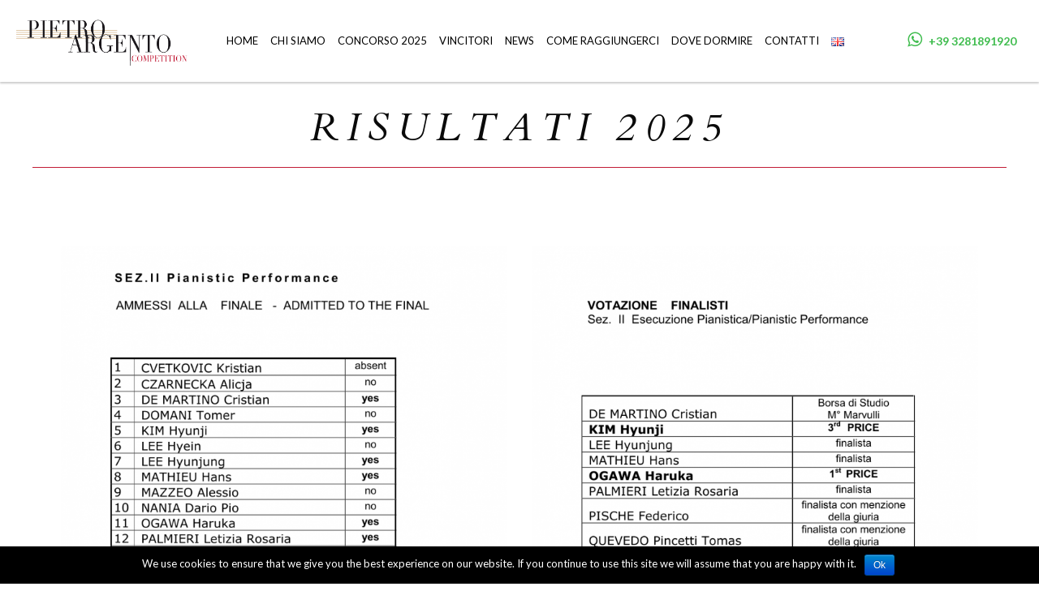

--- FILE ---
content_type: text/html; charset=UTF-8
request_url: https://www.concorsoargento.it/it/risultati/
body_size: 47683
content:
<!DOCTYPE html>
<html lang="it-IT" prefix="og: http://ogp.me/ns#" class="no-js">
<head>
	<meta charset="UTF-8">
	<meta name="viewport" content="width=device-width">
	<link rel="shortcut icon" type="image/png" href="http://www.concorsoargento.it/wp-content/uploads/2016/09/favicon.png"/>
	<link rel="shortcut icon" type="image/png" href="http://www.concorsoargento.it/wp-content/uploads/2016/09/favicon.png"/>
	<meta name="google-site-verification" content="tDdrdjeOromcPjM-wkFP3lGZ7y7fI84AEWnNaXW1n-4" />
	<link rel="profile" href="http://gmpg.org/xfn/11">
	<link rel="pingback" href="https://www.concorsoargento.it/xmlrpc.php">
	<title>RISULTATI 2025 - Concorso Argento</title>

<!-- This site is optimized with the Yoast SEO plugin v3.5 - https://yoast.com/wordpress/plugins/seo/ -->
<meta name="description" content="INTERNATIONAL COMPETITION PIETRO ARGENTO Piano – Chamber Music – Vocal music Rossini Theatre Gioia del Colle (BA) Italy"/>
<meta name="robots" content="noodp"/>
<link rel="canonical" href="https://www.concorsoargento.it/it/risultati/" />
<meta property="og:locale" content="it_IT" />
<meta property="og:locale:alternate" content="en_GB" />
<meta property="og:type" content="article" />
<meta property="og:title" content="RISULTATI 2025 - Concorso Argento" />
<meta property="og:description" content="INTERNATIONAL COMPETITION PIETRO ARGENTO Piano – Chamber Music – Vocal music Rossini Theatre Gioia del Colle (BA) Italy" />
<meta property="og:url" content="https://www.concorsoargento.it/it/risultati/" />
<meta property="og:site_name" content="Concorso Argento" />
<meta name="twitter:card" content="summary" />
<meta name="twitter:description" content="INTERNATIONAL COMPETITION PIETRO ARGENTO Piano – Chamber Music – Vocal music Rossini Theatre Gioia del Colle (BA) Italy" />
<meta name="twitter:title" content="RISULTATI 2025 - Concorso Argento" />
<!-- / Yoast SEO plugin. -->

<link rel='dns-prefetch' href='//maps.googleapis.com' />
<link rel='dns-prefetch' href='//s.w.org' />
<link rel="alternate" type="application/rss+xml" title="Concorso Argento &raquo; Feed" href="https://www.concorsoargento.it/it/feed/" />
		<script type="text/javascript">
			window._wpemojiSettings = {"baseUrl":"https:\/\/s.w.org\/images\/core\/emoji\/2\/72x72\/","ext":".png","svgUrl":"https:\/\/s.w.org\/images\/core\/emoji\/2\/svg\/","svgExt":".svg","source":{"concatemoji":"https:\/\/www.concorsoargento.it\/wp-includes\/js\/wp-emoji-release.min.js?ver=4.6.1"}};
			!function(a,b,c){function d(a){var c,d,e,f,g,h=b.createElement("canvas"),i=h.getContext&&h.getContext("2d"),j=String.fromCharCode;if(!i||!i.fillText)return!1;switch(i.textBaseline="top",i.font="600 32px Arial",a){case"flag":return i.fillText(j(55356,56806,55356,56826),0,0),!(h.toDataURL().length<3e3)&&(i.clearRect(0,0,h.width,h.height),i.fillText(j(55356,57331,65039,8205,55356,57096),0,0),c=h.toDataURL(),i.clearRect(0,0,h.width,h.height),i.fillText(j(55356,57331,55356,57096),0,0),d=h.toDataURL(),c!==d);case"diversity":return i.fillText(j(55356,57221),0,0),e=i.getImageData(16,16,1,1).data,f=e[0]+","+e[1]+","+e[2]+","+e[3],i.fillText(j(55356,57221,55356,57343),0,0),e=i.getImageData(16,16,1,1).data,g=e[0]+","+e[1]+","+e[2]+","+e[3],f!==g;case"simple":return i.fillText(j(55357,56835),0,0),0!==i.getImageData(16,16,1,1).data[0];case"unicode8":return i.fillText(j(55356,57135),0,0),0!==i.getImageData(16,16,1,1).data[0];case"unicode9":return i.fillText(j(55358,56631),0,0),0!==i.getImageData(16,16,1,1).data[0]}return!1}function e(a){var c=b.createElement("script");c.src=a,c.type="text/javascript",b.getElementsByTagName("head")[0].appendChild(c)}var f,g,h,i;for(i=Array("simple","flag","unicode8","diversity","unicode9"),c.supports={everything:!0,everythingExceptFlag:!0},h=0;h<i.length;h++)c.supports[i[h]]=d(i[h]),c.supports.everything=c.supports.everything&&c.supports[i[h]],"flag"!==i[h]&&(c.supports.everythingExceptFlag=c.supports.everythingExceptFlag&&c.supports[i[h]]);c.supports.everythingExceptFlag=c.supports.everythingExceptFlag&&!c.supports.flag,c.DOMReady=!1,c.readyCallback=function(){c.DOMReady=!0},c.supports.everything||(g=function(){c.readyCallback()},b.addEventListener?(b.addEventListener("DOMContentLoaded",g,!1),a.addEventListener("load",g,!1)):(a.attachEvent("onload",g),b.attachEvent("onreadystatechange",function(){"complete"===b.readyState&&c.readyCallback()})),f=c.source||{},f.concatemoji?e(f.concatemoji):f.wpemoji&&f.twemoji&&(e(f.twemoji),e(f.wpemoji)))}(window,document,window._wpemojiSettings);
		</script>
		<style type="text/css">
img.wp-smiley,
img.emoji {
	display: inline !important;
	border: none !important;
	box-shadow: none !important;
	height: 1em !important;
	width: 1em !important;
	margin: 0 .07em !important;
	vertical-align: -0.1em !important;
	background: none !important;
	padding: 0 !important;
}
</style>
<link rel='stylesheet' id='bootstrap-css'  href='https://www.concorsoargento.it/wp-content/plugins/easy-bootstrap-shortcodes/styles/bootstrap.min.css?ver=4.6.1' type='text/css' media='all' />
<link rel='stylesheet' id='bootstrap-fa-icon-css'  href='https://www.concorsoargento.it/wp-content/plugins/easy-bootstrap-shortcodes/styles/font-awesome.min.css?ver=4.6.1' type='text/css' media='all' />
<link rel='stylesheet' id='contact-form-7-css'  href='https://www.concorsoargento.it/wp-content/plugins/contact-form-7/includes/css/styles.css?ver=4.5' type='text/css' media='all' />
<link rel='stylesheet' id='cookie-notice-front-css'  href='https://www.concorsoargento.it/wp-content/plugins/cookie-notice/css/front.css?ver=4.6.1' type='text/css' media='all' />
<link rel='stylesheet' id='bwg_frontend-css'  href='https://www.concorsoargento.it/wp-content/plugins/photo-gallery/css/bwg_frontend.css?ver=1.3.3' type='text/css' media='all' />
<link rel='stylesheet' id='bwg_sumoselect-css'  href='https://www.concorsoargento.it/wp-content/plugins/photo-gallery/css/sumoselect.css?ver=1.3.3' type='text/css' media='all' />
<link rel='stylesheet' id='bwg_font-awesome-css'  href='https://www.concorsoargento.it/wp-content/plugins/photo-gallery/css/font-awesome/font-awesome.css?ver=4.2.0' type='text/css' media='all' />
<link rel='stylesheet' id='bwg_mCustomScrollbar-css'  href='https://www.concorsoargento.it/wp-content/plugins/photo-gallery/css/jquery.mCustomScrollbar.css?ver=1.3.3' type='text/css' media='all' />
<link rel='stylesheet' id='rs-plugin-settings-css'  href='https://www.concorsoargento.it/wp-content/plugins/revslider/public/assets/css/settings.css?ver=5.2.6' type='text/css' media='all' />
<style id='rs-plugin-settings-inline-css' type='text/css'>
#rs-demo-id {}
</style>
<link rel='stylesheet' id='soundtheme-bootstrap-css-css'  href='https://www.concorsoargento.it/wp-content/themes/sound-theme/css/bootstrap.css?ver=4.6.1' type='text/css' media='all' />
<link rel='stylesheet' id='soundtheme-theme-css-css'  href='https://www.concorsoargento.it/wp-content/themes/sound-theme/css/soundtheme-main.css?ver=4.6.1' type='text/css' media='all' />
<link rel='stylesheet' id='soundtheme-color-css-css'  href='https://www.concorsoargento.it/wp-content/themes/sound-theme/css/soundtheme-style.css?ver=4.6.1' type='text/css' media='all' />
<link rel='stylesheet' id='soundtheme-app-css'  href='https://www.concorsoargento.it/wp-content/themes/sound-theme/css/soundtheme-app.css?ver=4.6.1' type='text/css' media='all' />
<link rel='stylesheet' id='soundtheme-carousel-css-css'  href='https://www.concorsoargento.it/wp-content/themes/sound-theme/js/utilcarousel-files/utilcarousel/util.carousel.css?ver=4.6.1' type='text/css' media='all' />
<link rel='stylesheet' id='soundtheme-skins-css-css'  href='https://www.concorsoargento.it/wp-content/themes/sound-theme/js/utilcarousel-files/utilcarousel/util.carousel.skins.css?ver=4.6.1' type='text/css' media='all' />
<link rel='stylesheet' id='soundtheme-popup-css-css'  href='https://www.concorsoargento.it/wp-content/themes/sound-theme/js/utilcarousel-files/magnific-popup/magnific-popup.css?ver=4.6.1' type='text/css' media='all' />
<link rel='stylesheet' id='js_composer_front-css'  href='https://www.concorsoargento.it/wp-content/plugins/js_composer/assets/css/js_composer.min.css?ver=4.11.2' type='text/css' media='all' />
<link rel='stylesheet' id='jquery-ui-smoothness-css'  href='https://www.concorsoargento.it/wp-content/plugins/contact-form-7/includes/js/jquery-ui/themes/smoothness/jquery-ui.min.css?ver=1.10.3' type='text/css' media='screen' />
<link rel='stylesheet' id='ebs_dynamic_css-css'  href='https://www.concorsoargento.it/wp-content/plugins/easy-bootstrap-shortcodes/styles/ebs_dynamic_css.php?ver=4.6.1' type='text/css' media='all' />
<script type='text/javascript' src='https://www.concorsoargento.it/wp-includes/js/jquery/jquery.js?ver=1.12.4'></script>
<script type='text/javascript' src='https://www.concorsoargento.it/wp-includes/js/jquery/jquery-migrate.min.js?ver=1.4.1'></script>
<script type='text/javascript' src='https://www.concorsoargento.it/wp-content/plugins/easy-bootstrap-shortcodes/js/bootstrap.min.js?ver=4.6.1'></script>
<script type='text/javascript'>
/* <![CDATA[ */
var cnArgs = {"ajaxurl":"https:\/\/www.concorsoargento.it\/wp-admin\/admin-ajax.php","hideEffect":"fade","onScroll":"","onScrollOffset":"100","cookieName":"cookie_notice_accepted","cookieValue":"TRUE","cookieTime":"2592000","cookiePath":"\/","cookieDomain":""};
/* ]]> */
</script>
<script type='text/javascript' src='https://www.concorsoargento.it/wp-content/plugins/cookie-notice/js/front.js?ver=1.2.36.1'></script>
<script type='text/javascript' src='https://www.concorsoargento.it/wp-content/plugins/photo-gallery/js/bwg_frontend.js?ver=1.3.3'></script>
<script type='text/javascript'>
/* <![CDATA[ */
var bwg_objectsL10n = {"bwg_select_tag":"Select Tag."};
/* ]]> */
</script>
<script type='text/javascript' src='https://www.concorsoargento.it/wp-content/plugins/photo-gallery/js/jquery.sumoselect.min.js?ver=1.3.3'></script>
<script type='text/javascript' src='https://www.concorsoargento.it/wp-content/plugins/photo-gallery/js/jquery.mobile.js?ver=1.3.3'></script>
<script type='text/javascript' src='https://www.concorsoargento.it/wp-content/plugins/photo-gallery/js/jquery.mCustomScrollbar.concat.min.js?ver=1.3.3'></script>
<script type='text/javascript' src='https://www.concorsoargento.it/wp-content/plugins/photo-gallery/js/jquery.fullscreen-0.4.1.js?ver=0.4.1'></script>
<script type='text/javascript'>
/* <![CDATA[ */
var bwg_objectL10n = {"bwg_field_required":"field is required.","bwg_mail_validation":"Questo non \u00e8 un indirizzo email valido. ","bwg_search_result":"Non ci sono immagini corrispondenti alla tua ricerca."};
/* ]]> */
</script>
<script type='text/javascript' src='https://www.concorsoargento.it/wp-content/plugins/photo-gallery/js/bwg_gallery_box.js?ver=1.3.3'></script>
<script type='text/javascript' src='https://www.concorsoargento.it/wp-content/plugins/revslider/public/assets/js/jquery.themepunch.tools.min.js?ver=5.2.6'></script>
<script type='text/javascript' src='https://www.concorsoargento.it/wp-content/plugins/revslider/public/assets/js/jquery.themepunch.revolution.min.js?ver=5.2.6'></script>
<script type='text/javascript' src='https://www.concorsoargento.it/wp-content/themes/sound-theme/js/soundtheme-js.js'></script>
<link rel='https://api.w.org/' href='https://www.concorsoargento.it/wp-json/' />
<link rel="EditURI" type="application/rsd+xml" title="RSD" href="https://www.concorsoargento.it/xmlrpc.php?rsd" />
<link rel="wlwmanifest" type="application/wlwmanifest+xml" href="https://www.concorsoargento.it/wp-includes/wlwmanifest.xml" /> 
<meta name="generator" content="WordPress 4.6.1" />
<link rel='shortlink' href='https://www.concorsoargento.it/?p=2723' />
<link rel="alternate" type="application/json+oembed" href="https://www.concorsoargento.it/wp-json/oembed/1.0/embed?url=https%3A%2F%2Fwww.concorsoargento.it%2Fit%2Frisultati%2F" />
<link rel="alternate" type="text/xml+oembed" href="https://www.concorsoargento.it/wp-json/oembed/1.0/embed?url=https%3A%2F%2Fwww.concorsoargento.it%2Fit%2Frisultati%2F&#038;format=xml" />
<link rel="alternate" href="https://www.concorsoargento.it/en/results/" hreflang="en" />
<link rel="alternate" href="https://www.concorsoargento.it/it/risultati/" hreflang="it" />
         <style type="text/css">/** VOGUE CUSTOM CSS STYLE IS HERE **/
						/*********************************************************************************************************** 
			*
			* BACKGROUND COLOR
			* 
			***********************************************************************************************************/
			html, body {
				background-color: #ffffff;
			}
						/*********************************************************************************************************** 
			*
			* DARK COLOR SET
			* 
			***********************************************************************************************************/
							/* #24252a */
				html, body, p {
					color: #0a0a0a;
				}

				.soundtheme-single-tracklist ol li a, .soundtheme-post-tags a {
					color:#0a0a0a;
				}

				.soundtheme-sidebar-tab ul li, .soundtheme-sidebar-menu, .soundtheme-nav-fixed, .soundtheme-header-back, .btn-primary, .btn-success:hover, 
				.btn-success:focus, .btn-primary:focus, .soundtheme-darkback-one, .soundtheme-logo-footer ul li a, .component-fullwidth, .soundtheme-mod-dark,
				.soundtheme-single-tracklist .fap-add-playlist, #fap-closer, #fap-player-wrapper, #fap-playlist {
					background-color:#0a0a0a;
				}
										/* #2a2b30 */
				.soundtheme-mini-share ul li, .soundtheme-mini-share ul li a, .soundtheme-mini-share-two ul li, .soundtheme-mini-share-two ul li a, .soundtheme-blog-list h1 a, .widget_search input[type=text],
				.widget ul li a, .tagcloud a, .soundtheme-filter-posting h1 a, .soundtheme-mod-detail h1 a, .soundtheme-billboard ul li h1 a, .soundtheme-contact-form input[type="text"], .soundtheme-contact-form input[type="email"], .soundtheme-contact-form textarea, 
				.soundtheme-contact-form input[type="submit"] {
					color:#a50000;
				}

				.soundtheme-sidebar-tab ul li.active, .main-nav li > ul a, .soundtheme-mini-popup ul li button, .input-group-addon, .soundtheme-darkback-two, .soundtheme-navi ul li a, .soundtheme-navi ul li.page_nums,
				.soundtheme-filter-menu ul li, .soundtheme-filter-random ul li, #fap-volume-scrubber {
					background-color:#a50000;
				}
						/*********************************************************************************************************** 
			*
			* MAIN COLOR SET
			* 
			***********************************************************************************************************/
						/* #45b39d */
				a {
					color:#bc475b;
				}

				.soundtheme-big-title h1, .soundtheme-mini-share ul li a:hover, .soundtheme-mini-share-two ul li a:hover, .soundtheme-btn-search:hover, .soundtheme-btn-sidebar:hover, .soundtheme-single-tracklist ol li a:hover, .soundtheme-related-title h1,
				.soundtheme-comments-list .media-body small a:hover, .soundtheme-blog-list h1 a:hover, .widget ul li a:hover, .soundtheme-filter-posting h1 a:hover, .soundtheme-mod-detail h1 a:hover, .soundtheme-mod-detail-dark h1 a:hover,
				.soundtheme-mod-title-dark h2, .soundtheme-billboard ul li h1 a:hover, .soundtheme-top-search, .soundtheme-top-search-form input:focus, #fap-closer .fa, #fap-current-title, #fap-current-time:after {
					color:#bc475b;
				}

				.soundtheme-thumb-image .util-theme-default .util-prev, .soundtheme-thumb-image .util-theme-default .util-next, .soundtheme-mini-popup ul li button:hover, .btn-primary:hover, .btn-success,
				.soundtheme-post-tags a:hover, .soundtheme-related-fa .fa, .soundtheme-contact-form input[type="submit"], .soundtheme-logo-footer ul li a:hover, .soundtheme-gallery-hover, .soundtheme-biography-hover, .soundtheme-navi ul li a:hover,
				.soundtheme-navi ul li.current, .widget_search input[type=submit], .tagcloud a:hover, .soundtheme-filter-menu ul li.active, .soundtheme-filter-menu ul li:hover, .soundtheme-filter-random ul li.active,
				.soundtheme-content-none .soundtheme-content-block h1, .parent-expanded, .soundtheme-single-tracklist .fap-add-playlist:hover, #fap-play-pause, #fap-volume-indicator, #fap-playlist li.active  {
					background-color:#bc475b;
				}
				.soundtheme-sidebar-tab ul li.active a {
					border-color: #bc475b;
				}
										/* #138d75 */
				a:hover, a:focus {
					color:#bd0926;
				}


				.soundtheme-main-color-dark {
					color:#bd0926;
				}

				.soundtheme-main-background-dark, .soundtheme-contact-form input[type="submit"]:hover,
				.btn-primary:active, .btn-primary.active, .open > .dropdown-toggle.btn-primary,
				.btn-success:active, .btn-success.active, .open > .dropdown-toggle.btn-success,
				.btn:active, .btn.active, .open > .dropdown-toggle.btn {
					background-color:#bd0926;
				}
										/* #73c6b6 */
				.soundtheme-main-color-light {
					color:#bc475b;
				}

				.soundtheme-main-background-light {
					background-color:#bc475b;
				}
			 
			/*********************************************************************************************************** 
			*
			* WHITE COLOR SET
			* 
			***********************************************************************************************************/
							/* #fdfefe */
				.soundtheme-sidebar-tab ul li.active a, .soundtheme-sidebar-tab ul li a:hover, .main-nav a:hover, .soundtheme-big-title h2, .soundtheme-mini-popup ul li button, .soundtheme-post-tags a:hover,
				.soundtheme-related-fa .fa, .input-group-addon, .soundtheme-logo-footer ul li a:hover, .soundtheme-gallery-hover, .soundtheme-biography-hover, .soundtheme-navi ul li a, .soundtheme-navi ul li.current,
				.soundtheme-navi ul li.page_nums, .widget_search input[type=submit], .tagcloud a:hover, .soundtheme-filter-menu ul li, .soundtheme-filter-random ul li, .soundtheme-slidertitle,
				.soundtheme-slider-nav, .soundtheme-mod-detail-dark h1, .soundtheme-mod-detail-dark h1 a, .soundtheme-mod-title-dark h1, .soundtheme-content-none h1, #fap-play-pause, #fap-wrapper-switcher,
				#fap-playlist, #fap-volume-bar, #fap-time-bar, .soundtheme-white-two, .soundtheme-white-three  {
					color: #ffffff;
				}

				.soundtheme-loading, .soundtheme-mini-popup, .soundtheme-post-tags a, .soundtheme-dark-widget, .soundtheme-top-search, .soundtheme-white-backone, .soundtheme-mod-light, .soundtheme-contact-form input[type="text"], .soundtheme-contact-form input[type="email"], .soundtheme-contact-form textarea {
					background-color: #ffffff;
				}
			 
							/* #f4f6f7 */
				.soundtheme-white-four, .soundtheme-white-five {
					color: #ffffff;
				}
				.soundtheme-white-backtwo, .soundtheme-mod-grey {
					background-color: #ffffff;
				}

				.soundtheme-header-bottomback, .soundtheme-single-tracklist ol li:nth-child(odd), .btn-default:hover {
					background-color: #ffffff;
				}
			 
							/* #ecf0f1 */
				.soundtheme-white-six {
					color: #ffffff;
				}

				.soundtheme-single-tracklist ol li:nth-child(even), .btn-default, .soundtheme-comments-list .media-body, .form-control, 
				.widget_search input[type=text], .tagcloud a, div#calendar_wrap, .soundtheme-content-none p {
					background-color: #ffffff;
				}

				.soundtheme-single-titles h1, .soundtheme-single-mininfo ul li, .soundtheme-comment-bigtitle h3, .soundtheme-blog-list h2, .widget-title, .widget ul li, .soundtheme-event-ul li,
				.soundtheme-mod-playlist .soundtheme-mod-detail, .soundtheme-mod-others li, .soundtheme-billboard ul li, .soundtheme-top-search {
					border-color: #ffffff;
				}
			 
							/* #d0d3d4 */
				.main-nav a, .soundtheme-menu-icon button, .soundtheme-related-title h6, .soundtheme-logo-footer ul li a, .soundtheme-mod-detail-dark h2, .soundtheme-mod-detail-dark p {
					color: #ffffff;
				}

				.soundtheme-single-tracklist ol li:before {
					background-color: #ffffff;
				}
			 
							/* #b3b6b7 */
				.main-nav li > ul li a, .main-nav li > ul li > ul a, .soundtheme-single-count, .soundtheme-sidebar-tab ul li a, .soundtheme-comments-list .media-body small a {
					color: #fff2f2;
				}
			 
			 
         </style>
    			<style type="text/css">
				
				
				
							</style>
		<meta name="generator" content="Powered by Visual Composer - drag and drop page builder for WordPress."/>
<!--[if lte IE 9]><link rel="stylesheet" type="text/css" href="https://www.concorsoargento.it/wp-content/plugins/js_composer/assets/css/vc_lte_ie9.min.css" media="screen"><![endif]--><!--[if IE  8]><link rel="stylesheet" type="text/css" href="https://www.concorsoargento.it/wp-content/plugins/js_composer/assets/css/vc-ie8.min.css" media="screen"><![endif]--><meta name="generator" content="Powered by Slider Revolution 5.2.6 - responsive, Mobile-Friendly Slider Plugin for WordPress with comfortable drag and drop interface." />
<style type="text/css" data-type="vc_shortcodes-custom-css">.vc_custom_1756504793036{margin-bottom: -300px !important;}.vc_custom_1756563798112{margin-top: 100px !important;}.vc_custom_1756656706360{margin-top: -300px !important;}.vc_custom_1756571852721{margin-top: -px !important;margin-bottom: -200px !important;}</style><noscript><style type="text/css"> .wpb_animate_when_almost_visible { opacity: 1; }</style></noscript></head>

<body class="page page-id-2723 page-template-default wpb-js-composer js-comp-ver-4.11.2 vc_responsive">
	<div class="main-c">
		
	<!-- SOUND THEME / BODY -->
	<div class="soundtheme-body"></div>

	
<style type="text/css">

























</style>
	<!-- SOUND THEME / MUSIC PLAYER -->
	<div id="fap">
		</div>

<!-- SOUND THEME / SEARH BAR -->
<div class="soundtheme-top-search">
	<div class="container">
		<div class="row">
			<div class="col-md-12">
				<div class="soundtheme-top-search-form">
					<form role="search" method="get" id="searchform" class="soundtheme-search searchform"  action="https://www.concorsoargento.it/it/">
						<input type="text" value="" name="s" id="s" placeholder="Type and Press Enter to Search .." onfocus="this.placeholder = ''" onblur="this.placeholder = 'Type and Press Enter to Search ..'" />
					</form>
				</div>
			</div>
		</div>
	</div>
</div>

	<!-- SOUND THEME / SIDEBAR OPTIONS -->
	<div class="soundtheme-sidebar-menu soundtheme-sidebar-menu-two">
		<!-- TAB MENU -->
				<div class="soundtheme-sidebar-tab">
			<ul>
									<li class="active">
						<a href="#sidebarmenu" data-toggle="tab">
							<span class="soundtheme-btn-tab-sidebar">
																	Menu															</span>
						</a>
					</li>
				
							</ul>
			<div class="clearfix"></div>
			<div class="hidden-md hidden-lg soundtheme-sidebar-closed">
				<span class="btn btn-block btn-lg btn-success">
					<i class="fa fa-times"></i> Close				</span>
			</div>
			<div class="clearfix"></div>
		</div>
		<div class="clearfix"></div>

		<!-- TAB CONTENT -->
		<div class="tab-content soundtheme-tab-content">
							<!-- #1 -->
				<div class="tab-pane active" id="sidebarmenu">
					<div class="menu-main_menu_ita-container"><ul id="menu-main_menu_ita" class="main-nav"><li id="menu-item-1084" class="menu-item menu-item-type-post_type menu-item-object-page menu-item-1084"><a href="https://www.concorsoargento.it/it/">Home</a></li>
<li id="menu-item-1466" class="menu-item menu-item-type-custom menu-item-object-custom menu-item-has-children menu-item-1466"><a href="#">Chi Siamo</a>
<ul class="sub-menu">
	<li id="menu-item-1088" class="menu-item menu-item-type-post_type menu-item-object-page menu-item-1088"><a href="https://www.concorsoargento.it/it/chi-siamo/">Ass.Musicale D.Lobefaro</a></li>
	<li id="menu-item-1335" class="menu-item menu-item-type-post_type menu-item-object-page menu-item-1335"><a href="https://www.concorsoargento.it/it/biografia/">Pietro Argento</a></li>
	<li id="menu-item-2651" class="menu-item menu-item-type-post_type menu-item-object-post menu-item-2651"><a href="https://www.concorsoargento.it/it/paola-sorrentino/">Paola Sorrentino</a></li>
</ul>
</li>
<li id="menu-item-1491" class="menu-item menu-item-type-custom menu-item-object-custom current-menu-ancestor current-menu-parent menu-item-has-children menu-item-1491"><a href="#">Concorso 2025</a>
<ul class="sub-menu">
	<li id="menu-item-1467" class="menu-item menu-item-type-custom menu-item-object-custom menu-item-has-children menu-item-1467"><a>Bando</a>
	<ul class="sub-menu">
		<li id="menu-item-1107" class="menu-item menu-item-type-post_type menu-item-object-page menu-item-1107"><a href="https://www.concorsoargento.it/it/bando/">Bando 2025</a></li>
		<li id="menu-item-1368" class="menu-item menu-item-type-custom menu-item-object-custom menu-item-1368"><a target="_blank" href="http://www.concorsoargento.it/wp-content/uploads/2025/08/Bando_Ita.25-OK.pdf">Scarica Bando 2025 (PDF)</a></li>
	</ul>
</li>
	<li id="menu-item-2366" class="menu-item menu-item-type-post_type menu-item-object-page menu-item-2366"><a href="https://www.concorsoargento.it/it/calendario/">Calendario 2025</a></li>
	<li id="menu-item-1405" class="menu-item menu-item-type-post_type menu-item-object-page menu-item-1405"><a href="https://www.concorsoargento.it/it/giuria-2024/">GIURIA 2025</a></li>
	<li id="menu-item-2133" class="menu-item menu-item-type-post_type menu-item-object-page menu-item-2133"><a href="https://www.concorsoargento.it/it/partecipanti/">Partecipanti  2025</a></li>
	<li id="menu-item-2726" class="menu-item menu-item-type-post_type menu-item-object-page current-menu-item page_item page-item-2723 current_page_item menu-item-2726"><a href="https://www.concorsoargento.it/it/risultati/">RISULTATI 2025</a></li>
	<li id="menu-item-1406" class="menu-item menu-item-type-post_type menu-item-object-page menu-item-1406"><a href="https://www.concorsoargento.it/it/premi/">PREMI</a></li>
	<li id="menu-item-1115" class="menu-item menu-item-type-post_type menu-item-object-page menu-item-1115"><a href="https://www.concorsoargento.it/it/iscrizioni/">Iscrizioni</a></li>
	<li id="menu-item-1408" class="menu-item menu-item-type-post_type menu-item-object-page menu-item-1408"><a href="https://www.concorsoargento.it/it/pagamento/">Pagamento</a></li>
	<li id="menu-item-1407" class="menu-item menu-item-type-post_type menu-item-object-page menu-item-1407"><a href="https://www.concorsoargento.it/it/teatro-rossini/">Teatro Rossini</a></li>
	<li id="menu-item-2000" class="menu-item menu-item-type-post_type menu-item-object-page menu-item-2000"><a href="https://www.concorsoargento.it/it/presidenti-di-giuria-e-vincitori-ed-precedenti/">Presidenti di giuria e vincitori assoluti</a></li>
	<li id="menu-item-2878" class="menu-item menu-item-type-post_type menu-item-object-page menu-item-2878"><a href="https://www.concorsoargento.it/en/gallery-2/">Gallery</a></li>
</ul>
</li>
<li id="menu-item-1108" class="menu-item menu-item-type-post_type menu-item-object-page menu-item-1108"><a href="https://www.concorsoargento.it/it/vincitori/">Vincitori</a></li>
<li id="menu-item-1109" class="menu-item menu-item-type-post_type menu-item-object-page menu-item-has-children menu-item-1109"><a href="https://www.concorsoargento.it/it/eventi/">News</a>
<ul class="sub-menu">
	<li id="menu-item-3463" class="menu-item menu-item-type-post_type menu-item-object-page menu-item-3463"><a href="https://www.concorsoargento.it/it/partecipanti/">Partecipanti ed.2025</a></li>
	<li id="menu-item-2924" class="menu-item menu-item-type-post_type menu-item-object-post menu-item-2924"><a href="https://www.concorsoargento.it/it/cd-greta-lobefaro/">CD Greta LOBEFARO</a></li>
	<li id="menu-item-2925" class="menu-item menu-item-type-post_type menu-item-object-post menu-item-2925"><a href="https://www.concorsoargento.it/it/legature-2020/">LEGATURE XIX ed.</a></li>
</ul>
</li>
<li id="menu-item-1336" class="menu-item menu-item-type-post_type menu-item-object-page menu-item-1336"><a href="https://www.concorsoargento.it/it/come-raggiungerci/">Come Raggiungerci</a></li>
<li id="menu-item-1272" class="menu-item menu-item-type-post_type menu-item-object-page menu-item-1272"><a href="https://www.concorsoargento.it/it/dove-dormire/">Dove Dormire</a></li>
<li id="menu-item-1275" class="menu-item menu-item-type-post_type menu-item-object-page menu-item-1275"><a href="https://www.concorsoargento.it/it/contatti/">Contatti</a></li>
<li id="menu-item-1130-en" class="lang-item lang-item-35 lang-item-en menu-item menu-item-type-custom menu-item-object-custom menu-item-1130-en"><a href="https://www.concorsoargento.it/en/results/" hreflang="en-GB"><img src="[data-uri]" title="English" alt="English" /></a></li>
</ul></div>				</div>
			
					</div>
	</div>

<!-- SOUND THEME / TOP NAVIGATION -->
<div class="container-fluid soundtheme-nav-fixed soundtheme-nav-fixed-mobil">

	<!-- SOUND THEME / LOGO AREA -->
	
	<div class="col-xs-2 col-sm-2 col-md-2">
		<div class="soundtheme-logo">
			<a href="https://www.concorsoargento.it/it/">
									<img src="https://www.concorsoargento.it/wp-content/uploads/2016/08/logo-pietro-argento.png" alt="Logo">
							</a>
		</div> 
	</div>

	<div class="col-xs-8 col-sm-8 col-md-8">
		<nav id="site-navigation" class="main-navigation hidden-ss main-sound" role="navigation">
			<div class="menu-main_menu_ita-container"><ul id="menu-main_menu_ita-1" class="nav-menu"><li class="menu-item menu-item-type-post_type menu-item-object-page menu-item-1084"><a href="https://www.concorsoargento.it/it/">Home</a></li>
<li class="menu-item menu-item-type-custom menu-item-object-custom menu-item-has-children menu-item-1466"><a href="#">Chi Siamo</a>
<ul class="sub-menu">
	<li class="menu-item menu-item-type-post_type menu-item-object-page menu-item-1088"><a href="https://www.concorsoargento.it/it/chi-siamo/">Ass.Musicale D.Lobefaro</a></li>
	<li class="menu-item menu-item-type-post_type menu-item-object-page menu-item-1335"><a href="https://www.concorsoargento.it/it/biografia/">Pietro Argento</a></li>
	<li class="menu-item menu-item-type-post_type menu-item-object-post menu-item-2651"><a href="https://www.concorsoargento.it/it/paola-sorrentino/">Paola Sorrentino</a></li>
</ul>
</li>
<li class="menu-item menu-item-type-custom menu-item-object-custom current-menu-ancestor current-menu-parent menu-item-has-children menu-item-1491"><a href="#">Concorso 2025</a>
<ul class="sub-menu">
	<li class="menu-item menu-item-type-custom menu-item-object-custom menu-item-has-children menu-item-1467"><a>Bando</a>
	<ul class="sub-menu">
		<li class="menu-item menu-item-type-post_type menu-item-object-page menu-item-1107"><a href="https://www.concorsoargento.it/it/bando/">Bando 2025</a></li>
		<li class="menu-item menu-item-type-custom menu-item-object-custom menu-item-1368"><a target="_blank" href="http://www.concorsoargento.it/wp-content/uploads/2025/08/Bando_Ita.25-OK.pdf">Scarica Bando 2025 (PDF)</a></li>
	</ul>
</li>
	<li class="menu-item menu-item-type-post_type menu-item-object-page menu-item-2366"><a href="https://www.concorsoargento.it/it/calendario/">Calendario 2025</a></li>
	<li class="menu-item menu-item-type-post_type menu-item-object-page menu-item-1405"><a href="https://www.concorsoargento.it/it/giuria-2024/">GIURIA 2025</a></li>
	<li class="menu-item menu-item-type-post_type menu-item-object-page menu-item-2133"><a href="https://www.concorsoargento.it/it/partecipanti/">Partecipanti  2025</a></li>
	<li class="menu-item menu-item-type-post_type menu-item-object-page current-menu-item page_item page-item-2723 current_page_item menu-item-2726"><a href="https://www.concorsoargento.it/it/risultati/">RISULTATI 2025</a></li>
	<li class="menu-item menu-item-type-post_type menu-item-object-page menu-item-1406"><a href="https://www.concorsoargento.it/it/premi/">PREMI</a></li>
	<li class="menu-item menu-item-type-post_type menu-item-object-page menu-item-1115"><a href="https://www.concorsoargento.it/it/iscrizioni/">Iscrizioni</a></li>
	<li class="menu-item menu-item-type-post_type menu-item-object-page menu-item-1408"><a href="https://www.concorsoargento.it/it/pagamento/">Pagamento</a></li>
	<li class="menu-item menu-item-type-post_type menu-item-object-page menu-item-1407"><a href="https://www.concorsoargento.it/it/teatro-rossini/">Teatro Rossini</a></li>
	<li class="menu-item menu-item-type-post_type menu-item-object-page menu-item-2000"><a href="https://www.concorsoargento.it/it/presidenti-di-giuria-e-vincitori-ed-precedenti/">Presidenti di giuria e vincitori assoluti</a></li>
	<li class="menu-item menu-item-type-post_type menu-item-object-page menu-item-2878"><a href="https://www.concorsoargento.it/en/gallery-2/">Gallery</a></li>
</ul>
</li>
<li class="menu-item menu-item-type-post_type menu-item-object-page menu-item-1108"><a href="https://www.concorsoargento.it/it/vincitori/">Vincitori</a></li>
<li class="menu-item menu-item-type-post_type menu-item-object-page menu-item-has-children menu-item-1109"><a href="https://www.concorsoargento.it/it/eventi/">News</a>
<ul class="sub-menu">
	<li class="menu-item menu-item-type-post_type menu-item-object-page menu-item-3463"><a href="https://www.concorsoargento.it/it/partecipanti/">Partecipanti ed.2025</a></li>
	<li class="menu-item menu-item-type-post_type menu-item-object-post menu-item-2924"><a href="https://www.concorsoargento.it/it/cd-greta-lobefaro/">CD Greta LOBEFARO</a></li>
	<li class="menu-item menu-item-type-post_type menu-item-object-post menu-item-2925"><a href="https://www.concorsoargento.it/it/legature-2020/">LEGATURE XIX ed.</a></li>
</ul>
</li>
<li class="menu-item menu-item-type-post_type menu-item-object-page menu-item-1336"><a href="https://www.concorsoargento.it/it/come-raggiungerci/">Come Raggiungerci</a></li>
<li class="menu-item menu-item-type-post_type menu-item-object-page menu-item-1272"><a href="https://www.concorsoargento.it/it/dove-dormire/">Dove Dormire</a></li>
<li class="menu-item menu-item-type-post_type menu-item-object-page menu-item-1275"><a href="https://www.concorsoargento.it/it/contatti/">Contatti</a></li>
<li class="lang-item lang-item-35 lang-item-en menu-item menu-item-type-custom menu-item-object-custom menu-item-1130-en"><a href="https://www.concorsoargento.it/en/results/" hreflang="en-GB"><img src="[data-uri]" title="English" alt="English" /></a></li>
</ul></div>			</nav>
		</div>

		<div class="col-xs-2 col-sm-2 col-md-2">

							<div class="soundtheme-menu-icon">
					<button class="soundtheme-btn-sidebar">
						<i class="fa fa-bars"></i> <span>Menu</span>
					</button>
				</div>
			
		<!-- <div class="soundtheme-logo hidden-sm hidden-xs">
			<a href="">
									<img src="" alt="Logo">
							</a>
		</div> 

		<div class="soundtheme-logo hidden-md hidden-lg">
			<a href="">
									<img src="" alt="Logo">
							</a>
		</div> -->

		<div class="soundtheme-search-icon">
			<button class="soundtheme-btn-wp">
				<i class="fa fa-whatsapp" style="font-size: 1.5em;padding: 0px 5px;" aria-hidden="true"></i> <span class="hidden-ss">+39 3281891920</span>
			</button>
		</div>
		<div class="clearfix"></div>

	</div>
	<div class="clearfix"></div>
</div>
<div class="clearfix"></div>

<!-- SOUND THEME / AJAX CONTENT START -->
<div id="content" class="site-content">


	<!-- SOUND THEME / HEADER AREA -->
	
	<div class="page-title">
		<h1>RISULTATI 2025</h1>
	</div>


	<!-- SOUND THEME / DETAILS -->
	<div class="container-fluid soundtheme-white-backtwo soundtheme-single-details">
		<div class="container">
			<div class="row">
				<!-- #DETAILS -->
				<div class="col-md-12">
					<div class="soundtheme-post-detail" style="padding-top:60px;">
						<div class="vc_row wpb_row vc_row-fluid"><div class="wpb_column vc_column_container vc_col-sm-6"><div class="vc_column-inner "><div class="wpb_wrapper">
	<div class="wpb_single_image wpb_content_element vc_align_left  vc_custom_1756504793036">
		
		<figure class="wpb_wrapper vc_figure">
			<div class="vc_single_image-wrapper   vc_box_border_grey"><img width="724" height="1024" src="https://www.concorsoargento.it/wp-content/uploads/2025/08/Risultati-ammessi-finale-ESEC.25--724x1024.png" class="vc_single_image-img attachment-large" alt="risultati-ammessi-finale-esec-25" srcset="https://www.concorsoargento.it/wp-content/uploads/2025/08/Risultati-ammessi-finale-ESEC.25--724x1024.png 724w, https://www.concorsoargento.it/wp-content/uploads/2025/08/Risultati-ammessi-finale-ESEC.25--212x300.png 212w, https://www.concorsoargento.it/wp-content/uploads/2025/08/Risultati-ammessi-finale-ESEC.25--768x1086.png 768w, https://www.concorsoargento.it/wp-content/uploads/2025/08/Risultati-ammessi-finale-ESEC.25-.png 1190w" sizes="(max-width: 724px) 100vw, 724px" /></div>
		</figure>
	</div>

	<div class="wpb_single_image wpb_content_element vc_align_left  vc_custom_1756563798112">
		
		<figure class="wpb_wrapper vc_figure">
			<div class="vc_single_image-wrapper   vc_box_border_grey"><img width="724" height="1024" src="https://www.concorsoargento.it/wp-content/uploads/2018/05/valutazione-musica-vocale_1-724x1024.png" class="vc_single_image-img attachment-large" alt="valutazione-musica-vocale_1" srcset="https://www.concorsoargento.it/wp-content/uploads/2018/05/valutazione-musica-vocale_1-724x1024.png 724w, https://www.concorsoargento.it/wp-content/uploads/2018/05/valutazione-musica-vocale_1-212x300.png 212w, https://www.concorsoargento.it/wp-content/uploads/2018/05/valutazione-musica-vocale_1-768x1086.png 768w" sizes="(max-width: 724px) 100vw, 724px" /></div>
		</figure>
	</div>

	<div class="wpb_single_image wpb_content_element vc_align_left  vc_custom_1756656706360">
		
		<figure class="wpb_wrapper vc_figure">
			<div class="vc_single_image-wrapper   vc_box_border_grey"><img width="724" height="1024" src="https://www.concorsoargento.it/wp-content/uploads/2018/05/risult.-da-Camera-25-724x1024.png" class="vc_single_image-img attachment-large" alt="risult-da-camera-25" srcset="https://www.concorsoargento.it/wp-content/uploads/2018/05/risult.-da-Camera-25-724x1024.png 724w, https://www.concorsoargento.it/wp-content/uploads/2018/05/risult.-da-Camera-25-212x300.png 212w, https://www.concorsoargento.it/wp-content/uploads/2018/05/risult.-da-Camera-25-768x1086.png 768w, https://www.concorsoargento.it/wp-content/uploads/2018/05/risult.-da-Camera-25.png 1190w" sizes="(max-width: 724px) 100vw, 724px" /></div>
		</figure>
	</div>
</div></div></div><div class="wpb_column vc_column_container vc_col-sm-6"><div class="vc_column-inner "><div class="wpb_wrapper">
	<div class="wpb_single_image wpb_content_element vc_align_left  vc_custom_1756571852721">
		
		<figure class="wpb_wrapper vc_figure">
			<div class="vc_single_image-wrapper   vc_box_border_grey"><img width="724" height="1024" src="https://www.concorsoargento.it/wp-content/uploads/2025/08/VALUTAZIONE-fianle-ESEC.25--724x1024.png" class="vc_single_image-img attachment-large" alt="valutazione-fianle-esec-25" srcset="https://www.concorsoargento.it/wp-content/uploads/2025/08/VALUTAZIONE-fianle-ESEC.25--724x1024.png 724w, https://www.concorsoargento.it/wp-content/uploads/2025/08/VALUTAZIONE-fianle-ESEC.25--212x300.png 212w, https://www.concorsoargento.it/wp-content/uploads/2025/08/VALUTAZIONE-fianle-ESEC.25--768x1086.png 768w, https://www.concorsoargento.it/wp-content/uploads/2025/08/VALUTAZIONE-fianle-ESEC.25-.png 1190w" sizes="(max-width: 724px) 100vw, 724px" /></div>
		</figure>
	</div>

	<div class="wpb_single_image wpb_content_element vc_align_left">
		
		<figure class="wpb_wrapper vc_figure">
			<div class="vc_single_image-wrapper   vc_box_border_grey"><img width="724" height="1024" src="https://www.concorsoargento.it/wp-content/uploads/2025/08/Esec.-Sez.-I-25-724x1024.png" class="vc_single_image-img attachment-large" alt="esec-sez-i-25" srcset="https://www.concorsoargento.it/wp-content/uploads/2025/08/Esec.-Sez.-I-25-724x1024.png 724w, https://www.concorsoargento.it/wp-content/uploads/2025/08/Esec.-Sez.-I-25-212x300.png 212w, https://www.concorsoargento.it/wp-content/uploads/2025/08/Esec.-Sez.-I-25-768x1086.png 768w" sizes="(max-width: 724px) 100vw, 724px" /></div>
		</figure>
	</div>
</div></div></div></div>
					</div>
				</div>
				<div class="clearfix"></div>
			</div>
		</div>
	</div>
	<div class="clearfix"></div>

	<!-- SOUND THEME / COMMENTS -->
		


<p style="text-align: center;">Associazione Musicale e Culturale “D.Lobefaro”-via F.lli Rosselli, 1 – 70023 Gioia del Colle (BA) - Tel (+39) 080 3433405 <a href="https://www.facebook.com/concorso.argento/" target="_blank"><i class="fa fa-facebook-official" aria-hidden="true"></i>
</a>
<br>
<a href="http://fiveup.it" target="_blank" title="FiveUp - Realizzazione di Siti Web">
	<img style="width: 50px;margin-top: 15px;" src="http://fiveup.it/img/gifcolor.gif">
</a>
</p>

			<div class="soundtheme-footer-formsp"></div>
	
	</div> <!-- main-c -->
</div>
<!-- SOUND THEME / AJAX CONTENT END -->




<!-- SOUND THEME / THEME FOOTER -->
		<script type="text/javascript">
			function AAPL_reload_code() {
			jQuery.getScript("https://www.concorsoargento.it/wp-content/themes/sound-theme/js/utilcarousel-files/utilcarousel/jquery.utilcarousel.min.js", function(data, textStatus, jqxhr){ });
			jQuery.getScript("https://www.concorsoargento.it/wp-content/themes/sound-theme/js/utilcarousel-files/magnific-popup/jquery.magnific-popup.js", function(data, textStatus, jqxhr){ }); 
			jQuery.getScript("https://www.concorsoargento.it/wp-content/themes/sound-theme/js/jquery.mixitup.js", function(data, textStatus, jqxhr){ }); 
			jQuery.getScript("https://www.concorsoargento.it/wp-content/themes/sound-theme/js/soundtheme-load-up.js", function(data, textStatus, jqxhr){ });  
			jQuery.getScript("https://www.concorsoargento.it/wp-content/themes/sound-theme/js/soundtheme-load-down.js", function(data, textStatus, jqxhr){ });
					}
		</script>
		<script type='text/javascript' src='https://www.concorsoargento.it/wp-content/plugins/contact-form-7/includes/js/jquery.form.min.js?ver=3.51.0-2014.06.20'></script>
<script type='text/javascript'>
/* <![CDATA[ */
var _wpcf7 = {"loaderUrl":"https:\/\/www.concorsoargento.it\/wp-content\/plugins\/contact-form-7\/images\/ajax-loader.gif","recaptcha":{"messages":{"empty":"Per favore dimostra che non sei un robot."}},"sending":"Invio...","jqueryUi":"1"};
/* ]]> */
</script>
<script type='text/javascript' src='https://www.concorsoargento.it/wp-content/plugins/contact-form-7/includes/js/scripts.js?ver=4.5'></script>
<script type='text/javascript' src='https://www.concorsoargento.it/wp-content/themes/sound-theme/js/soundtheme-ui.js'></script>
<script type='text/javascript' src='https://www.concorsoargento.it/wp-content/themes/sound-theme/js/bootstrap.js'></script>
<script type='text/javascript' src='https://www.concorsoargento.it/wp-content/themes/sound-theme/js/utilcarousel-files/utilcarousel/jquery.utilcarousel.min.js'></script>
<script type='text/javascript' src='https://www.concorsoargento.it/wp-content/themes/sound-theme/js/utilcarousel-files/magnific-popup/jquery.magnific-popup.js'></script>
<script type='text/javascript' src='https://maps.googleapis.com/maps/api/js?v=3.exp&#038;sensor=false'></script>
<script type='text/javascript' src='https://www.concorsoargento.it/wp-content/themes/sound-theme/js/soundtheme-fixed.js'></script>
<script type='text/javascript' src='https://www.concorsoargento.it/wp-content/themes/sound-theme/js/soundtheme-fixed-down.js'></script>
<script type='text/javascript' src='https://www.concorsoargento.it/wp-content/themes/sound-theme/js/jquery.mixitup.js'></script>
<script type='text/javascript' src='https://www.concorsoargento.it/wp-content/themes/sound-theme/js/soundtheme-load-up.js'></script>
<script type='text/javascript' src='https://www.concorsoargento.it/wp-content/themes/sound-theme/js/soundtheme-load-down.js'></script>
<script type='text/javascript' src='https://www.concorsoargento.it/wp-includes/js/jquery/ui/core.min.js?ver=1.11.4'></script>
<script type='text/javascript' src='https://www.concorsoargento.it/wp-includes/js/jquery/ui/datepicker.min.js?ver=1.11.4'></script>
<script type='text/javascript'>
jQuery(document).ready(function(jQuery){jQuery.datepicker.setDefaults({"closeText":"Chiudi","currentText":"Oggi","monthNames":["gennaio","febbraio","marzo","aprile","maggio","giugno","luglio","agosto","settembre","ottobre","novembre","dicembre"],"monthNamesShort":["Gen","Feb","Mar","Apr","Mag","Giu","Lug","Ago","Set","Ott","Nov","Dic"],"nextText":"Successivo","prevText":"Precedente","dayNames":["domenica","luned\u00ec","marted\u00ec","mercoled\u00ec","gioved\u00ec","venerd\u00ec","sabato"],"dayNamesShort":["dom","lun","mar","mer","gio","ven","sab"],"dayNamesMin":["D","L","M","M","G","V","S"],"dateFormat":"d MM yy","firstDay":1,"isRTL":false});});
</script>
<script type='text/javascript' src='https://www.concorsoargento.it/wp-includes/js/jquery/ui/widget.min.js?ver=1.11.4'></script>
<script type='text/javascript' src='https://www.concorsoargento.it/wp-includes/js/jquery/ui/button.min.js?ver=1.11.4'></script>
<script type='text/javascript' src='https://www.concorsoargento.it/wp-includes/js/jquery/ui/spinner.min.js?ver=1.11.4'></script>
<script type='text/javascript' src='https://www.concorsoargento.it/wp-includes/js/wp-embed.min.js?ver=4.6.1'></script>
<script type='text/javascript' src='https://www.concorsoargento.it/wp-content/plugins/js_composer/assets/js/dist/js_composer_front.min.js?ver=4.11.2'></script>

			<div id="cookie-notice" class="cn-bottom bootstrap" style="color: #fff; background-color: #000;"><div class="cookie-notice-container"><span id="cn-notice-text">We use cookies to ensure that we give you the best experience on our website. If you continue to use this site we will assume that you are happy with it.</span><a href="#" id="cn-accept-cookie" data-cookie-set="accept" class="cn-set-cookie button bootstrap">Ok</a>
				</div>
			</div></body>
</html>



--- FILE ---
content_type: text/css
request_url: https://www.concorsoargento.it/wp-content/themes/sound-theme/css/soundtheme-main.css?ver=4.6.1
body_size: 13539
content:
/*********************************************************************************************************** 
*
* FONT UPLOAD
* 
***********************************************************************************************************/

@import url(https://fonts.googleapis.com/css?family=Raleway:500,600,700,400,300);
@import 'https://fonts.googleapis.com/css?family=Cardo:400i,700';
@import url(https://fonts.googleapis.com/css?family=Lato:400,300,300italic,400italic,700,700italic,900,900italic&subset=latin,latin-ext);

/*********************************************************************************************************** 
*
* TYPOGRAPHY
* 
***********************************************************************************************************/
html {

}

body {
	overflow: none;
}

html, body, p {
	font-weight: 400;
	font-size: 15px;
	-webkit-font-smoothing: antialiased;
  -moz-osx-font-smoothing: grayscale;
  line-height: 24px;
}

h1, h2, h3, h4, h5, h6 {
	-webkit-font-smoothing: antialiased;
  -moz-osx-font-smoothing: grayscale;
}

h1 {
	font-size: 32px;
	-webkit-font-smoothing: antialiased;
  -moz-osx-font-smoothing: grayscale;
}

h2 {
	font-size: 30px;
	-webkit-font-smoothing: antialiased;
  -moz-osx-font-smoothing: grayscale;
}

h3 {
	font-size: 28px;
	-webkit-font-smoothing: antialiased;
  -moz-osx-font-smoothing: grayscale;
}

h4 {
	font-size: 26px;
	-webkit-font-smoothing: antialiased;
  -moz-osx-font-smoothing: grayscale;
}

h5 {
	font-size: 24px;
	-webkit-font-smoothing: antialiased;
  -moz-osx-font-smoothing: grayscale;
}

h6 {
	font-size: 22px;
	-webkit-font-smoothing: antialiased;
  -moz-osx-font-smoothing: grayscale;
}

a, button {
  text-decoration: none;
  outline: none;
  -webkit-transition: all 0.2s ease-out;
  -moz-transition: all 0.2s ease-out;
  -o-transition: all 0.2s ease-out;
  -ms-transition: all 0.2s ease-out;
  transition: all 0.2s ease-out;
}
a:hover {
  text-decoration: none;
  outline: none;
}

a:focus {
  text-decoration: none;
  outline: none;
}

button, input, textarea {
	-webkit-font-smoothing: antialiased;
  -moz-osx-font-smoothing: grayscale;
  outline: none;
  -webkit-transition: all 0.2s ease-out;
  -moz-transition: all 0.2s ease-out;
  -o-transition: all 0.2s ease-out;
  -ms-transition: all 0.2s ease-out;
  transition: all 0.2s ease-out;
}

#content {
  position: absolute;
  /*width: 100%;*/
  height: 100%;
}

.snd-loading {
  position: fixed;
  width: 100%;
  height: 100%;
  opacity: 0.9;
}

.snd-loading-image {
  position: absolute;
  top: 50%;
  left: 50%;
  transform: translate(-50%, -50%);
  text-align: center;
}

.snd-loading-image p {
  padding-top: 15px;
  font-weight: 600;
}

.snd-loading-image img {
  width: 75px;
  height: auto;
}

.btn {
  border-radius: 4px;
  font-size: 13px;
  font-weight: 600;
  text-transform: uppercase;
  opacity: 0.98;
  border: none;
  -webkit-transition: all 0.2s ease-out;
  -moz-transition: all 0.2s ease-out;
  -o-transition: all 0.2s ease-out;
  -ms-transition: all 0.2s ease-out;
  transition: all 0.2s ease-out;
}

.btn-lg, .btn-group-lg > .btn {
  padding: 14px 16px;
}

.btn:focus {
  outline: none;
}

.fa {
  -webkit-font-smoothing: antialiased;
  -moz-osx-font-smoothing: grayscale;
}
.soundtheme-menu-icon {
  visibility: hidden;
}
.soundtheme-danger {
  position: fixed;
  width: 100%;
  height: 100%;
  display: flex;
  justify-content: center;
  align-items: center;
  text-align: center;
}

.soundtheme-danger a {
  color: #151515;
}

.soundtheme-body {
  display: none;
}

.body-over {
  overflow: hidden;
}

.body-lock {
  display: block;
  position: fixed;
  width: 100%;
  height: 100%;
  background: #151515;
  opacity: 0;
  z-index: 999;
  overflow: hidden;
}


/*********************************************************************************************************** 
*
* NAVIGATION
* 
***********************************************************************************************************/
.soundtheme-nav-fixed-mobil {
  -webkit-transition: all 0.2s ease-out;
  -moz-transition: all 0.2s ease-out;
  -o-transition: all 0.2s ease-out;
  -ms-transition: all 0.2s ease-out;
  transition: all 0.2s ease-out;
}


.soundtheme-nav-fixed {
	position: fixed;
	top: 0;
	left: 0;
	z-index: 997;
	width: 100%;
	margin: 0;
	padding: 0;
	min-height: 75px;
  box-shadow: 0px 2px 2px 0px rgba(0,0,0,0.2);
  text-align: center;
}

.soundtheme-logo {
	margin: 0;
	padding: 20px 0 20px 0;
}

.soundtheme-logo img {
	max-height: 61px;
}
.container-fluid.soundtheme-nav-fixed.soundtheme-nav-fixed-mobil {
  background: white;
}
.soundtheme-menu-icon button{
  color: #111!important;
}
.soundtheme-menu-icon {
  position: absolute;
  top: 16px;
  right: 60px;
}

.soundtheme-search-icon {
  position: absolute;
  top: 15px;
  right: 22px;
}

.soundtheme-menu-icon button, .soundtheme-search-icon button {
  border: none;
  background: transparent;
  color: #35B945;
  font-size: 14px;
  opacity: 0.95;
  text-rendering: auto;
  text-transform: uppercase;
  font-weight: 600;
  min-width: 45px;
  min-height: 70px;
  -webkit-font-smoothing: antialiased;
  -moz-osx-font-smoothing: grayscale;
}

.soundtheme-menu-icon button .fa {
  font-size: 15px;
  margin-right: 10px;
}

/*********************************************************************************************************** 
*
* SEARCH BAR
* 
***********************************************************************************************************/

.soundtheme-top-search {
	position: fixed;
	top: -150px;
	height: 75px;
	left: 0;
	width: 100%;
	display: block;
	z-index: 996;
  border-bottom: 1px solid;
}

.soundtheme-top-search-form input {
	display: block;
	width: 100%;
	border: none;
	background: none;
	height: 75px;
	font-size: 22px;
	font-weight: 500;
	text-transform: uppercase;
	opacity: 0.9;
	text-align: center;
}

::-webkit-input-placeholder {
  color:#2A2B30;
}

:-moz-placeholder { /* Firefox 18- */
  color:#2A2B30; 
}

::-moz-placeholder {  /* Firefox 19+ */
  color:#2A2B30;
}

:-ms-input-placeholder {  
  color:#2A2B30; 
}

/*********************************************************************************************************** 
*
* SIDEBAR
* 
***********************************************************************************************************/

.soundtheme-sidebar-menu {
  position: fixed;
  top: 0;
  right: -400px;
  z-index: 999;
  width: 400px;
  height: 100%;
  display: block;
}

.soundtheme-sidebar-closed {
  position: absolute;
  bottom: 0;
  width: 100%;
  z-index: 10000;
  left: 0;
  border-radius: 0;
  padding: 15px;
}

.soundtheme-sidebar-closed .fa {
  position: absolute;
  right: 30px;
  top: 28px;
  font-size: 18px;
}

.soundtheme-sidebar-tab ul {
	list-style: none;
	padding: 0;
	margin: 0;
}

.soundtheme-sidebar-tab ul li {
	float: left;
	width: 50%;
	display: block;
	height: 75px;
	text-align: center;
}

.soundtheme-sidebar-tab ul li a {
	display: block;
	width: 100%;
	height: 75px;
	text-decoration: none;
	text-transform: uppercase;
	font-weight: 600;
	font-size: 15px;
	padding-top: 24px;
}

.soundtheme-sidebar-tab ul li.active a {
	border-top: 4px solid;
	padding-top: 20px;
}

.soundtheme-tab-content {
  position: absolute;
  width: 100%;
  display: block;
  height: 100%;
  overflow: auto;
  padding-top: 26px;
  padding-bottom: 75px;
}

.main-nav {
  margin: -30px 0 78px 0;
  padding: 20px;
  width: 100%;
  list-style: none;
  font-size: 14px;
  font-weight: 700;
  text-transform: uppercase;
  letter-spacing: -0.4px;
}
.main-nav a {
  display: block;
  margin: 0;
  padding: 20px;
  text-decoration: none;
  cursor: pointer;
}

.main-nav ul {
  list-style: none;
  list-style-type: none;
  margin: 0;
  padding: 0;
}
.main-nav li {
  border-bottom: 1px solid rgba(0,0,0,0.1);
}
.main-nav li:last-child {
  border-bottom: none;
}
.main-nav li > ul {
  display: none;
}
.main-nav li > ul li a {
  border-top: 1px solid rgba(0,0,0,0.2);
  padding-left: 40px;
}


.main-nav li > ul li > ul a {
  border-top: 1px solid rgba(0,0,0,0.2);
  padding-left: 60px;
}

.main-nav li > ul a:before {
  font-family: 'FontAwesome';
  content: "\f0f6";
  font-size: 14px;
  padding-right: 15px;
}

.main-nav li > ul li > ul a:before {
  content: "-";
  padding-right: 10px;
}

.main-nav li > ul li {
  border:none;
}

.main-nav .parent:after,
.main-nav .parent-expanded:after {
  display: inline-block;
  float: right;
}
.main-nav .parent:after {
  content: "›";
  font-size: 18px;
}
.main-nav .parent-expanded:after {
  content: "‹";
  font-size: 18px;
}

/*********************************************************************************************************** 
*
* PAGE & POST
* 
***********************************************************************************************************/

/* GENERAL SETTINGS*/
.soundtheme-header-back {
  display: block;
  width: 100%;
  height: 365px;
}


/* THUMB IMAGE */
.soundtheme-thumb-image {
  position: absolute;
  width: 100%;
  height: 100%;
  top: 130px;
  margin-left: -10px;
}

.soundtheme-thumb-image img {
  width: 100%;
  height: auto;
  border-radius: 4px;
}

.soundtheme-single-thumb {
  margin-top: -15px;
}

.soundtheme-header-bottomback {
  width: 100%;
  height: 75px;
  display: block;
  box-shadow: 0px 2px 2px 0px rgba(0,0,0,0.1);
}

.soundtheme-thumb-image .util-theme-default .util-navigation {
  position: absolute;
  text-align: center;
  right: 18px;
  margin-top: -55px;
  opacity: 0.85;
  -webkit-transition: all 0.2s ease-out;
  -moz-transition: all 0.2s ease-out;
  -o-transition: all 0.2s ease-out;
  -ms-transition: all 0.2s ease-out;
  transition: all 0.2s ease-out;
  display: block;
  z-index: 100;
}

.soundtheme-thumb-image:hover .util-theme-default .util-navigation {
  opacity: 0.98;
}

.soundtheme-thumb-image .util-theme-default .util-prev, 
.soundtheme-thumb-image .util-theme-default .util-next {
  padding: 4px 15px;
}

/* TITLE */
.soundtheme-big-title {
  margin-top: 274px;
}

.soundtheme-big-title h1 {
  font-size: 28px;
  line-height: 21px;
  text-transform: uppercase;
  font-weight: 500;
  margin: 0 0 0 20px;
  padding: 0;
}

.soundtheme-big-title h2 {
  font-size: 18px;
  line-height: 27px;
  font-weight: 400;
  font-style: italic;
  margin: 0 0 0 20px;
  padding: 8px 0;
}

.soundtheme-nothumb-title {
  text-align: center;
  position: absolute;
  text-align: center;
  top: -50px;
  left: 50%;
  transform: translate(-50%, -50%);
  padding-top: 10px;
}

.soundtheme-nothumb-title h1, .soundtheme-nothumb-title h2 {
  margin: 0;
}

/* MINI SHARE ICONS */
.soundtheme-mini-share ul {
  list-style: none;
  margin: 0;
  padding: 28px 0 10px 0;
}

.soundtheme-mini-share ul li {
  float: right;
  margin: 0 0 0 18px;
  padding: 0;
  font-size: 13px;
  line-height: 19px;
  text-transform: uppercase;
  font-weight: 600;
  letter-spacing: -0.5px;
}

.soundtheme-mini-share ul li .fa {
  padding-left: 6px;
  font-size: 14px;
}

.soundtheme-mini-share-two ul {
  list-style: none;
  margin: 0;
  padding: 28px 0 10px 0;
}

.soundtheme-mini-share-two ul li {
  float: left;
  margin: 0 18px 0 0;
  padding: 0;
  font-size: 13px;
  line-height: 19px;
  text-transform: uppercase;
  font-weight: 600;
  letter-spacing: -0.5px;
}

.soundtheme-mini-share-two ul li .fa {
  padding-right: 6px;
  font-size: 14px;
}

.soundtheme-mini-popup {
  position: relative;
  padding: 30px;
  width: auto;
  max-width: 500px;
  margin: 20px auto;
  border-radius: 4px;
}

.soundtheme-mini-popup ul {
  list-style: none;
  margin: 0;
  padding: 0;
}

.soundtheme-mini-popup ul li {
  float: left;
  margin-right: 9px;
}

.soundtheme-mini-popup ul li button {
  width: 45px;
  height: 45px;
  border: none;
  border-radius: 4px;
}

/* MINI TITLE */
.soundtheme-single-titles {
  margin: 90px 0 25px 0;
}

.soundtheme-single-titles h1 {
  display: block;
  width: 100%;
  font-size: 18px;
  line-height: 25px;
  text-transform: uppercase;
  font-weight: 600;
  border-bottom: 1px solid;
  margin:0;
  padding: 0 0 15px 0;
}

.soundtheme-single-count {
  font-weight: 400;
  font-style: italic;
}

/* PLAYLIST */
.soundtheme-single-tracklist {
  position: relative;
  overflow: hidden;
}

.soundtheme-single-tracklist .fap-add-playlist {
  margin-top: 30px;
}

.soundtheme-single-tracklist ol {
  list-style: none;
  margin: 0;
  padding: 0;
}

.soundtheme-single-tracklist ol li {
  cursor: pointer;
  counter-increment: li;
  margin: 0;
  padding: 0;
}

.soundtheme-single-tracklist ol li:before {
  content: counter(li, decimal-leading-zero)"";
  position: absolute;
  font-size: 12px;
  font-weight: 900;
  margin-top: 10px;
  left: 10px;
  width: 25px;
  height: 25px;
  text-align: center;
  padding-top: 1px;
  z-index: 0;
  border-radius: 4px;
}

.soundtheme-single-tracklist ol li a {
  font-size: 14px;
  font-weight: 500;
  display: block;
  width: 100%;
  height: 45px;
  margin: 0 0 0 45px;
  padding: 10px 0;
  letter-spacing: -0.4px;
}

.soundtheme-single-tracklist ol li:first-child {
  border-top-left-radius: 4px;
  border-top-right-radius: 4px;
}

.soundtheme-single-tracklist ol li:last-child {
  border-bottom-left-radius: 4px;
  border-bottom-right-radius: 4px;
}

.soundtheme-single-download {
  position: absolute;
  margin-top: -35px;
  right: -18px;
  opacity: 0.85;
  -webkit-transition: all 0.2s ease-out;
  -moz-transition: all 0.2s ease-out;
  -o-transition: all 0.2s ease-out;
  -ms-transition: all 0.2s ease-out;
  transition: all 0.2s ease-out;
}


.soundtheme-single-tracklist ol li:hover .soundtheme-single-download {
 right: 18px;
}

/* INFO */
.soundtheme-single-mininfo {
  margin-top: -15px;
}

.soundtheme-single-mininfo ul {
  list-style: none;
  margin: 0;
  padding: 0;
}

.soundtheme-single-mininfo ul li {
  display: block;
  font-size: 13px;
  width: 100%;
  margin: 0;
  padding: 10px 0 5px 0;
  border-bottom: 1px solid;
  text-transform: uppercase;
  font-weight: 600;
}

.soundtheme-single-mininfo ul li span {
  font-weight: 400;
}

.soundtheme-single-mininfo ul li .fa {
  width: 25px;
  height: 25px;
  text-align: center;
}

.soundtheme-single-mininfo ul li:last-child {
  border:none;
}

/* BUY BUTTONS */
.soundtheme-single-buy {
  margin-top: 6px;
}
.soundtheme-buy-popup a .fa {
  position: absolute;
  left: 42px;
  font-size: 16px;
}

/* GALLERY */

.soundtheme-gallery-row {
  margin-right: -20px;
  margin-left: -20px;
}

.soundtheme-gallery-space {
  margin-bottom: -47px;
}

.soundtheme-single-gallery {
  position: relative;
  overflow: hidden;
}

.soundtheme-single-gallery img {
  width: 100%;
  height: auto;
  border-radius: 4px;
  margin-bottom: 42px;
  -webkit-transition: all 0.2s ease-out;
  -moz-transition: all 0.2s ease-out;
  -o-transition: all 0.2s ease-out;
  -ms-transition: all 0.2s ease-out;
  transition: all 0.2s ease-out;
}

.soundtheme-single-gallery img:hover {
  opacity: 0.85;
}

.soundtheme-gallery-hover {
  position: absolute;
  z-index: 1;
  top: 15px;
  left: -35px;
  display: block;
  width: 35px;
  height: 35px;
  border-radius: 4px;
  text-align: center;
  padding-top: 4px;
  -webkit-transition: all 0.2s ease-out;
  -moz-transition: all 0.2s ease-out;
  -o-transition: all 0.2s ease-out;
  -ms-transition: all 0.2s ease-out;
  transition: all 0.2s ease-out;
}

.soundtheme-single-gallery:hover .soundtheme-gallery-hover {
  left: 15px;
}

/* BIOGRAPHY */
.soundtheme-bio-spaceone {
  display: block;
  width: 100%;
  margin-bottom: -16px;
}

.soundtheme-bio-spacetwo {
  margin-bottom: -30px;
}

.soundtheme-loop-row {
  margin-right: -20px;
  margin-left: -20px;
}

.soundtheme-loop-list {
  display: inline-block;
  margin-bottom: -20px;
}

.soundtheme-loop-list h1 {
  font-size: 16px;
  font-weight: 600;
  text-transform: uppercase;
  opacity: 0.9;
}

.soundtheme-post-loops {
  position: relative;
  overflow: hidden;
}

.soundtheme-post-loops img {
  width: 100%;
  height: auto;
  border-radius: 4px;
  margin-bottom: 42px;
  -webkit-transition: all 0.2s ease-out;
  -moz-transition: all 0.2s ease-out;
  -o-transition: all 0.2s ease-out;
  -ms-transition: all 0.2s ease-out;
  transition: all 0.2s ease-out;
}

.soundtheme-post-loops img:hover {
  opacity: 0.85;
}

.soundtheme-biography-hover {
  position: absolute;
  top: 15px;
  left: -45px;
  display: block;
  width: 35px;
  height: 35px;
  padding-top: 4px;
  text-align: center;
  border-radius: 4px;
  -webkit-transition: all 0.2s ease-out;
  -moz-transition: all 0.2s ease-out;
  -o-transition: all 0.2s ease-out;
  -ms-transition: all 0.2s ease-out;
  transition: all 0.2s ease-out;
}

.soundtheme-post-loops:hover .soundtheme-biography-hover {
  left: 15px;
}

/*********************************************************************************************************** 
*
* RELATED POSTS
* 
***********************************************************************************************************/
.soundtheme-related-title {
  margin-top: 95px;
  margin-bottom: 55px;
}

.soundtheme-related-title h1 {
  font-size: 24px;
  letter-spacing: 0.6px;
  text-align: center;
  font-weight: 500;
  text-transform: uppercase;
}

.soundtheme-related-title h6 {
  opacity: 0.94;
  font-size: 18px;
  letter-spacing: 0.5px;
  text-align: center;
  font-weight: 400;
  text-transform: uppercase;
}

.soundtheme-related-posts {
  position: relative;
  width: 100%;
  height: 100%;
  overflow: hidden;
  -webkit-transition: all 0.2s ease-out;
  -moz-transition: all 0.2s ease-out;
  -o-transition: all 0.2s ease-out;
  -ms-transition: all 0.2s ease-out;
  transition: all 0.2s ease-out;
}

.soundtheme-related-posts img {
  width: 100%;
  height: auto;
  border-radius: 4px;
  margin-bottom: 40px;
}

.soundtheme-related-posts:hover {
  opacity: 0.85;
}

.soundtheme-related-fa {
  position: absolute;
  top: 35%;
  left: 50%;
  transform: translate(-50%, -50%);
  margin-top: -20px;
  width: 100%;
  z-index: 100;
  text-align: center;
  opacity: 0;
  -webkit-transition: all 0.2s ease-out;
  -moz-transition: all 0.2s ease-out;
  -o-transition: all 0.2s ease-out;
  -ms-transition: all 0.2s ease-out;
  transition: all 0.2s ease-out;
}

.soundtheme-related-fa .fa {
  display: inline-block;
  width: 45px;
  height: 45px;
  border-radius: 4px;
  font-size: 24px;
  text-align: center;
  padding-top: 10px;
}

.soundtheme-related-posts:hover .soundtheme-related-fa {
  top: 50%;
  opacity: 1;

}

.soundtheme-related-space {
  margin-bottom: 60px;
}

/*********************************************************************************************************** 
*
* COMMENTS
* 
***********************************************************************************************************/
.soundtheme-comment-details {
  margin-top: 95px;
  padding-bottom: 70px;
}

.soundtheme-comment-bigtitle {
  margin:0;
}

.soundtheme-comment-bigtitle h3 {
  display: block;
  width: 100%;
  font-size: 18px;
  line-height: 25px;
  text-transform: uppercase;
  font-weight: 600;
  border-bottom: 1px solid;
  margin:0;
  padding: 0 0 15px 0;
}

.soundtheme-comment-bigtitle-count {
  font-weight: 400;
  font-style: italic;
}

.soundtheme-comment-bigtitle-light {
  font-weight: 400;
}

.soundtheme-comment-bigtitle p {
  font-size: 13px;
  font-style: italic;
  margin: -5px 0;
  padding: 0;
}

.soundtheme-comments-list {

}

.soundtheme-comments-list .media-list {
  margin: 26px 0;
  padding: 0;
}

.soundtheme-comments-list .media-list li {
  margin: 0 0 30px 0;
  padding: 0;
}

.soundtheme-comments-list .media-list .children {
  list-style: none;
}

.soundtheme-comments-list .media-avatar-body a img {
  border-radius: 4px;
  margin-right: 25px;
  margin-top: 35px;
}

.soundtheme-comments-list .media-body {
  border-radius: 4px;
  margin: 0px 0px 15px 15px;
  padding: 20px 20px 10px 20px;
}

.soundtheme-comments-list .media-body h6 {
  font-size: 13px;
  font-style: normal;
  text-transform: uppercase;
  font-weight: 600;
  margin: 0;
  padding: 0;
}

.soundtheme-comments-list .media-body small {
  font-size: 10px;
  text-transform: uppercase;
  font-weight: 600;
}

.soundtheme-comments-list .media-body small .fa-clock-o {
  margin-right: 3px;
}

.soundtheme-comments-list .media-body small .fa-scissors {
  margin-right: 3px;
  margin-left: 6px;
}

.soundtheme-comments-list .media-body small .fa-floppy-o {
  margin-right: 3px;
  margin-left: 6px;
}

.soundtheme-comments-list .media-body p {
  font-size: 14px;
  line-height: 21px;
  opacity: 0.85;
}

.soundtheme-comment-forms {
  margin-top: 30px;
}

.input-group {
  width: 100%;
}

.input-group-addon {
  border: none;
  width: 45px;
  text-align: center;
}

.form-control {
  display: block;
  width: 100%;
  height: 45px;
  padding: 6px 12px;
  font-size: 14px;
  background-image: none;
  border: none;
  border-radius: 4px;
  box-shadow: none;
}

/*********************************************************************************************************** 
*
* BLOG PAGE
* 
***********************************************************************************************************/
.soundtheme-blog-listing {
  margin-top: 100px;
  margin-left: -20px;
  margin-right: -20px;
}

.soundtheme-blogs {
  display: block;
  width: 100%;
  margin-bottom: 40px;
}


.soundtheme-blog-list-img {

}

.soundtheme-blog-list-img img {
  width: 100%;
  height: auto;
  border-radius: 4px;
}

.soundtheme-blog-list h1 {
  font-size: 22px;
  text-transform: uppercase;
  letter-spacing: -0.4px;
  font-weight: 600;
  margin: -2px 0;
  padding: 0;
}

.soundtheme-blog-list h2 {
  font-size: 11px;
  text-transform: uppercase;
  font-weight: 600;
  border-bottom: 1px solid;
  margin: 12px 0 12px 0;
  padding: 0 0 15px 0;
  opacity: 0.8;
}

.soundtheme-blog-list .fa-folder-o {
  margin-right: 4px;
}

.soundtheme-blog-list .fa-bookmark-o {
  margin-right: 4px;
  margin-left: 8px;
}

.soundtheme-blog-list .fa-commenting-o {
  margin-right: 4px;
  margin-left: 8px;
}

.soundtheme-blog-list p {
  text-align: justify;
  font-size: 15px;
  opacity: 0.85;
  letter-spacing: -0.2px;
}

.soundtheme-blog-list  ul {
  margin: 0;
  padding: 0 0px 0px 18px;
  text-align: justify;
  font-size: 15px;
  opacity: 0.85;
  letter-spacing: -0.2px;
}

.soundtheme-blog-list  ul li {
  padding-top: 10px;
  padding-bottom: 10px;
}

.soundtheme-more {
  display: block;
  width: 100%;
  text-transform: uppercase;
  letter-spacing: -0.4px;
  font-weight: 600;
  font-size: 14px;
  margin-top: 12px;
}

.soundtheme-blog-grid {
  margin-top: 20px;
}

.soundtheme-more .fa {
  padding-left: 5px;
}

.soundtheme-pagenavi {
  display: block;
  width: 100%;
  margin-top: -30px;
}

.soundtheme-navi ul {
  list-style: none;
  padding: 0;
  margin: 0;
}

.soundtheme-navi ul li {
  float: left;
  margin-right: 7px;
}

.soundtheme-navi ul li.current, .soundtheme-navi ul li.page_nums {
  border-radius: 4px;
  padding: 10px;
  min-width: 45px;
  text-align: center;
  font-weight: 600;
}

.soundtheme-navi ul li a {
  display: inline-block;
  border-radius: 4px;
  padding: 10px;
  min-width: 45px;
  text-align: center;
  font-weight: 600;
}

.soundtheme-navicenter {
  text-align: center;
  margin-top: 0px;
}

.soundtheme-filter-random {
  padding-top: 20px;
}

.soundtheme-filter-random ul {
  list-style: none;
  margin: 0;
  padding: 0;
}

.soundtheme-filter-random ul li {
  float: left;
  display: block;
  width: 35px;
  height: 35px;
  text-align: center;
  margin: 0;
  padding: 4px 0;
  cursor: pointer;
  border-radius: 4px;
  margin-right: 8px;
}

.soundtheme-filter-random ul li .fa {
  font-size: 14px;
}

/* POST TYPOGRAPHY */

.soundtheme-single-space {
  display: block;
  width: 100%;
  margin-top: -103px;
}

.soundtheme-single-details {
  margin-top: 52px;
  padding-bottom: 75px;
}

.soundtheme-post-detail {
  margin-top: -15px;
}

.soundtheme-post-detail p {
  font-size: 15px;
  line-height: 26px;
  text-align: justify;
  opacity: 0.9;
  padding: 10px 0px 10px 0px;
}

.soundtheme-post-detail p img {
  max-width: 100%;
  height: auto;
  border-radius: 4px;
  clear: both;
}

.soundtheme-post-detail p iframe {
  max-width: 100%;
  height: auto;
  min-height: 300px;
}

.soundtheme-post-detail table {
  width: 100%;
}

.soundtheme-post-detail h1, .soundtheme-post-detail h2, .soundtheme-post-detail h3, .soundtheme-post-detail h4, .soundtheme-post-detail h5, .soundtheme-post-detail h6 {
  font-weight: 700;
}

.soundtheme-post-detail h1 {
  font-size: 32px;
  padding-top: 20px;
  padding-bottom: 0;
  opacity: 0.85;
  border:none;
  text-transform: uppercase;
}

.soundtheme-post-detail h2 {
  font-size: 30px;
  padding-top: 17px;
  padding-bottom: 0;
  opacity: 0.85;
  border:none;
  text-transform: uppercase;
}

.soundtheme-post-detail h3 {
  font-size: 28px;
  padding-top: 19px;
  padding-bottom: 0;
  opacity: 0.85;
  border:none;
  text-transform: uppercase;
}

.soundtheme-post-detail h4 {
  font-size: 26px;
  padding-top: 28px;
  padding-bottom: 0;
  opacity: 0.85;
  border:none;
  text-transform: uppercase;
}

.soundtheme-post-detail h5 {
  font-size: 24px;
  padding-top: 29px;
  padding-bottom: 0;
  opacity: 0.85;
  border:none;
  text-transform: uppercase;
}

.soundtheme-post-detail h6 {
  font-size: 22px;
  padding-top: 30px;
  padding-bottom: 0;
  opacity: 0.85;
  border:none;
  text-transform: uppercase;
}

.soundtheme-post-detail blockquote p {
  font-weight: 500;
  font-style: italic;
}

.soundtheme-post-detail .alignleft {
  float: left;
  border-radius: 4px;
  margin: 8px 25px 25px 0;
  clear: both;
}

.soundtheme-post-detail .alignright {
  float: right;
  border-radius: 4px;
  margin: 8px 0px 25px 25px;
  clear: both;
}

.soundtheme-post-tags a {
  font-size: 14px;
  font-weight: 500;
  letter-spacing: -0.1px;
  display: inline-block;
  border-radius: 4px;
  padding: 7px 10px 7px 10px;
  margin-right: 10px;
  margin-bottom: 10px;
}

.embed-container { 
  position: relative; 
  padding-bottom: 56.25%;
  height: 0;
  overflow: hidden;
  max-width: 100%;
  height: auto;
} 

.embed-container iframe,
.embed-container object,
.embed-container embed { 
  position: absolute;
  top: 0;
  left: 0;
  width: 100%;
  height: 100%;
  border-radius: 4px;
}

.acf-map {
  width: 100%;
  height: 400px;
  border: #ccc solid 1px;
  margin: 20px 0;
}


.gallery-caption,
.gallery-caption {
  margin-left: 0px;
  margin-top: 0px;
}
#gallery-1,
#gallery-1 {
  display: inline-block;
  margin: auto;
}
#gallery-1 .gallery-item,
#gallery-1 .gallery-item {
  margin-top: 0px;
  margin-bottom: 30px;
  text-align: center;
  width: 100%;
  display: block;
  clear: both;
}

.gallery-item img{
  width: 100%;
  height: auto;
  border-radius: 4px;
  clear: both;
  margin-bottom: 15px;
}

#gallery-1 dl,
#gallery-1 dl {
  display: block;
  -webkit-margin-before: 1em;
  -webkit-margin-after: 1em;
  -webkit-margin-start: 0px;
  -webkit-margin-end: 0px;
}

#gallery-1 .gallery-item,
#gallery-1 .gallery-item {
  text-align: center;
}
#gallery-1 .gallery-caption,
#gallery-1 .gallery-caption {
  margin-left: 0;
  font-style: italic;
}

.sticky {
  position: relative;
}
.screen-reader-tex {display: block;}
.bypostauthor {
  position: relative;
}

.alignnone {
  margin: 5px 20px 20px 0;
}

.aligncenter,
div.aligncenter {
  display: block;
  margin: 5px auto 5px auto;
}

.alignright {
  float:right;
  margin: 5px 0 20px 20px;
}

.alignleft {
  float: left;
  margin: 5px 20px 20px 0;
}

a img.alignright {
  float: right;
  margin: 5px 0 20px 20px;
}

a img.alignnone {
  margin: 5px 20px 20px 0;
}

a img.alignleft {
  float: left;
  margin: 5px 20px 20px 0;
}

a img.aligncenter {
  display: block;
  margin-left: auto;
  margin-right: auto
}

.wp-caption {
  background: #fff;
  border: 1px solid #f0f0f0;
  max-width: 96%; /* Image does not overflow the content area */
  padding: 5px 3px 10px;
  text-align: center;
}

.wp-caption.alignnone {
  margin: 5px 20px 20px 0;
}

.wp-caption.alignleft {
  margin: 5px 20px 20px 0;
}

.wp-caption.alignright {
  margin: 5px 0 20px 20px;
}

.wp-caption img {
  border: 0 none;
  height: auto;
  margin: 0;
  max-width: 98.5%;
  padding: 0;
  width: auto;
}

.wp-caption p.wp-caption-text {
  font-size: 11px;
  line-height: 17px;
  margin: 0;
  padding: 0 4px 5px;
}

.screen-reader-text {
  clip: rect(1px, 1px, 1px, 1px);
  position: absolute !important;
  height: 1px;
  width: 1px;
  overflow: hidden;
}

.screen-reader-text:focus {
  background-color: #f1f1f1;
  border-radius: 3px;
  box-shadow: 0 0 2px 2px rgba(0, 0, 0, 0.6);
  clip: auto !important;
  color: #21759b;
  display: block;
  font-size: 14px;
  font-size: 0.875rem;
  font-weight: bold;
  height: auto;
  left: 5px;
  line-height: normal;
  padding: 15px 23px 14px;
  text-decoration: none;
  top: 5px;
  width: auto;
  z-index: 100000; /* Above WP toolbar. */
}

/*********************************************************************************************************** 
*
* WIDGET
* 
***********************************************************************************************************/

.soundtheme-dark-widget {
  padding: 10px 30px;
  border-radius: 4px;
  margin: -6px 20px 20px 20px;
}

.soundtheme-dark-widget-space {
  margin-top: 80px;
}
.soundtheme-widget {
  margin-top: 100px;
}

.widget_search label {
  display: none;
}

.widget_search input {
  border: none;
  border-radius: 4px;
  padding: 10px;
  display: block;
  width: 100%;
}

.widget_search input[type=text] {
  margin-bottom: 10px;
}

.widget_search input[type=submit] {
  text-transform: uppercase;
  font-weight: 600;
}

.widget-title {
  font-size: 18px;
  font-weight: 700;
  text-transform: uppercase;
  border-bottom: 1px solid;
  padding-bottom: 15px;
}

.widget {
  margin-bottom: 50px;
}

.widget ul {
  list-style: none;
  margin: 0;
  padding: 0;
}

.widget ul li {
  text-transform: uppercase;
  font-size: 14px;
  letter-spacing: -0.2px;
  display: block;
  border-bottom: 1px solid;
  font-style: italic;
  opacity: 0.8;
}

.widget ul li:last-child {
  border: none;
}

.widget ul li a {
  display: inline-block;
  padding: 8px 0 8px 0;
  font-style: normal;
  font-size: 14px;
}

.tagcloud {
  margin-top: 20px;
}

.tagcloud a {
  display: inline-block;
  padding: 7px 10px 7px 10px;
  border-radius: 4px;
  margin: 0 10px 10px 0;
  font-weight: 500;
  letter-spacing: -0.2px;
}

table#wp-calendar {
  width: 100%;
  text-align: center;
}

div#calendar_wrap {
  padding: 10px 20px 10px 20px;
  margin: 20px 0;
  border-radius: 4px;
}

#wp-calendar caption {
  text-align: center;
  font-weight: 500;
  font-style: italic;
}

#wp-calendar th {
  text-align: center;
  border-bottom: 1px solid;
  padding: 5px 0px 5px 0px;
}

/*********************************************************************************************************** 
*
* FILTER PAGE
* 
***********************************************************************************************************/

.soundtheme-filters {
  position: relative;
  width: 100%;
  text-align: center;
}

.soundtheme-filter-menu {
  width: auto;
  display: inline-block;
  text-align: center;
}

.soundtheme-filter-menu ul {
  list-style: none;
  margin: 0;
  padding: 14px 0;
}

.soundtheme-filter-menu ul li {
  float: left;
  display: block;
  min-width: 100px;
  font-size: 13px;
  font-weight: 600;
  text-transform: uppercase;
  border-radius: 4px;
  padding: 10px;
  text-align: center;
  margin-right: 10px;
  cursor: pointer;
  -webkit-transition: all 0.2s ease-out;
  -moz-transition: all 0.2s ease-out;
  -o-transition: all 0.2s ease-out;
  -ms-transition: all 0.2s ease-out;
  transition: all 0.2s ease-out;
}

.soundtheme-filter-menu ul li:last-child {
  margin-right: 0;
}

.soundtheme-filter-menu ul li.active {

}

#Container {
  margin-top: 100px;
}

#Containertwo {
  margin-top: 100px;
}

.soundtheme-filter-posting {
  display: block;
  width: 100%;
  text-align: center;
  margin-top: -15px;
  margin-bottom: 45px;
}

.soundtheme-filter-posting h1 {
  font-size: 16px;
  font-weight: 600;
  text-transform: uppercase;
  margin: 0 0 8px 0;
  padding: 0;
}

.soundtheme-filter-posting h2 {
  font-size: 15px;
  font-style: italic;
  margin: 0;
  padding: 0;
  opacity: 0.8;
}

.soundtheme-filter-posting h2 .fa-bookmark-o {
 margin-right: 5px;
}

.soundtheme-filter-posting h2 .fa-commenting-o {
  margin-right: 5px;
  margin-left: 5px;
}

#Container .mix{
  display: none;
}

/*********************************************************************************************************** 
*
* FOOTER
* 
***********************************************************************************************************/

.soundtheme-footer-formsp {
  margin-top: 100px;
}

.soundtheme-contact-form {
  position: relative;
  width: 100%;
  text-align: center;
  padding-bottom: 65px;
  margin-top: -20px;
}

.soundtheme-contact-form input {
  font-size: 13px;
  font-weight: 600;
  text-transform: uppercase;
  padding: 0 15px 0 15px;
}

.soundtheme-contact-form input[type="text"],
.soundtheme-contact-form input[type="email"] {
  border: none;
  border-radius: 4px;
  display: block;
  width: 100%;
  height: 45px;
}

.soundtheme-contact-form textarea {
  display: block;
  width: 100%;
  height: 90px;
  border:none;
  border-radius: 4px;
  font-size: 14px;
  text-transform: uppercase;
  font-weight: 600;
  padding: 12px 15px;
}

.soundtheme-contact-form .your-name {
  width: 47%;
  display: block;
  float: left;
}

.soundtheme-contact-form .your-email {
  width: 47%;
  display: block;
  float: right;
  margin-top: -24px;
}

.soundtheme-contact-form .your-subject {
  display: block;
  width: 100%;
  margin-top: 17px;
  clear: both;
}

.soundtheme-contact-form .your-message {
  display: block;
  width: 100%;
  margin-top: -2px;
  clear: both;
}

.soundtheme-contact-form input[type="submit"] {
  border: none;
  border-radius: 4px;
  display: block;
  width: 100%;
  padding: 10px;
  margin-top: -2px;
}

.soundtheme-contact-form textarea::-webkit-input-placeholder {
 color: #151515;
 opacity: 0.5;
}

.soundtheme-contact-form textarea:-moz-placeholder { /* Firefox 18- */
 color: #151515;
 opacity: 0.5;
}

.soundtheme-contact-form textarea::-moz-placeholder {  /* Firefox 19+ */
 color: #151515;
 opacity: 0.5;
}

.soundtheme-contact-form textarea:-ms-input-placeholder {  
 color: #151515;
 opacity: 0.5;
}

.soundtheme-contact-form input::-webkit-input-placeholder {
 color: #151515;
 opacity: 0.5;
}

.soundtheme-contact-form input:-moz-placeholder { /* Firefox 18- */
 color: #151515;
 opacity: 0.5;
}

.soundtheme-contact-form input::-moz-placeholder {  /* Firefox 19+ */
 color: #151515;
 opacity: 0.5;
}

.soundtheme-contact-form input:-ms-input-placeholder {  
 color: #151515;
 opacity: 0.5;
}

.soundtheme-logo-footer {
  padding: 20px 0px 88px 0px;
  text-align: center;
}

.soundtheme-logo-footer ul {
  display: inline-block;
  list-style: none;
  margin: 0;
  padding: 0;
  text-align: center;
}

.soundtheme-logo-footer ul li {
  float: right;
  margin-right: 12px;
  margin-bottom: 12px;
}

.soundtheme-logo-footer ul li a {
  display: block;
  width: 45px;
  height: 45px;
  border-radius: 4px;
  padding-top: 10px;
}

/*********************************************************************************************************** 
*
* MODULES
* 
***********************************************************************************************************/

.soundtheme-container {
  /*background: #ddd;*/
  padding-top: 50px;
  padding-bottom: 50px;
}

.soundtheme-mod-featcon {
  margin-top: 45px;
  margin-bottom: -10px;
}

.soundtheme-mod-featcon-two {
  margin-top: 45px;
  margin-bottom: -30px;
}


.soundtheme-mod-title {
  display: block;
  width: 100%;
  text-align: center;
  opacity: 0.9;
}

.soundtheme-mod-title h1{
  font-size: 32px;
  text-transform: uppercase;
  font-weight: 700;
  letter-spacing: 0.7px;
  margin: 0;
  padding: 0;
}

.soundtheme-mod-title h2{
  font-size: 20px;
  text-transform: uppercase;
  font-weight: 500;
  letter-spacing: 0.5px;
  margin: 0;
  padding: 8px 0;
}

.soundtheme-mod-thumb img {
  width: 100%;
  height: auto;
  border-radius: 4px;
}

.team-showcase .item {
  box-shadow: none;
  background: none;
  margin: 5px 10px;
  text-align: center;
}

.soundtheme-mod-detail {
  margin: 0;
  padding-bottom: 0;
}

.soundtheme-mod-detail h1 {
  font-size: 18px;
  font-weight: 600;
  text-transform: uppercase;
  margin: 0;
  padding-bottom: 0;
  opacity: 0.9;
}

.soundtheme-mod-detail h2 {
  font-size: 16px;
  font-weight: 500;
  font-style: italic;
  margin: 7px 0 25px 0;
  padding-bottom: 0;
  opacity: 0.85;
}

/* EVENT */
.soundtheme-event-ul {
  list-style: none;
  margin: 0;
  padding: 0;
}

.soundtheme-event-ul li {
  display: block;
  margin: 0 0 40px 0;
  padding: 0;
  border-bottom: 1px solid;
}

.soundtheme-event-ul li:last-child {
  border-bottom: none;
}

.soundtheme-event-ul li .soundtheme-event-title {
  padding: 8px 0;
}

.soundtheme-mod-dates {
  padding-top: 6px;
  text-align: center;
}

.soundtheme-mod-dates h1 {
  font-size: 24px;
  font-weight: 700;
  margin: 0;
  padding: 0;
  opacity: 0.9;
}

.soundtheme-mod-dates h2 {
  font-size: 11px;
  text-transform: uppercase;
  font-style: normal;
  font-weight: 700;
  margin: 0;
  padding: 3px 0;
  opacity: 0.8;
}

.soundtheme-event-btn {
  padding-top: 6px;
}

/* PLAYLIST */
.soundtheme-mod-playlist .soundtheme-mod-detail {
  display: block;
  width: 100%;
  border-bottom:1px solid;
  padding-bottom: 0;
  margin-bottom: 18px;
}

.soundtheme-mod-playlist .soundtheme-mod-detail h2 {
  margin-bottom: 18px;
}

.soundtheme-mod-others {
  margin: 0;
  padding: 0;
}

.soundtheme-mod-others ul {
  list-style: none;
  margin: 0;
  padding: 0;
}

.soundtheme-mod-others li {
  margin: 0 0 17px 0;
  padding: 0 0 17px 0;
  border-bottom: 1px solid;
}

.soundtheme-mod-others li img {
  width: 60px;
  height: auto;
  float: left;
  border-radius: 4px;
  margin-right: 17px;
}

.soundtheme-mod-others .soundtheme-mod-detail {
  border: none;
  margin: 0;
  padding: 0;
}

.soundtheme-mod-others .soundtheme-mod-detail h1,
.soundtheme-mod-others .soundtheme-mod-detail h2 {
  margin: 0;
  padding: 0;
}

.soundtheme-mod-others .soundtheme-mod-detail h1 {
  font-size: 15px;
  opacity: 0.95;
  padding-top: 12px;
  padding-bottom: 4px;
}

.soundtheme-mod-others .soundtheme-mod-detail h2 {
  font-size: 14px;
  opacity: 0.75;
}

.soundtheme-mod-playbtn {
  margin-top: 15px;
}

/* VIDEO */
.soundtheme-mod-videolist .soundtheme-mod-detail {
  text-align: center;
}

/* NEWS */
.soundtheme-mod-news-detail {
  text-align: left;
}

.soundtheme-mod-news-detail h2 {
  font-size: 11px;
  font-weight: 600;
  font-style: normal;
  text-transform: uppercase;
  padding-top: 4px;
}

.soundtheme-mod-news-detail .fa-bookmark-o {
  margin-right: 4px;
}

.soundtheme-mod-news-detail .fa-commenting-o {
  margin-right: 4px;
  margin-left: 8px;
}

.soundtheme-mod-news-detail p {
  text-align: justify;
  opacity: 0.85;
}

/*********************************************************************************************************** 
*
* SEARCH PAGE
* 
***********************************************************************************************************/
.soundtheme-search-reseults {
  margin-top: 100px;
}

.soundtheme-search-reseults .soundtheme-blog-list h1 {
  font-size: 15px;
  margin-top: -25px;
}

.soundtheme-search-reseults .soundtheme-blog-list .fa-bookmark-o {
  margin-left: 0;
}

.soundtheme-search-reseults .soundtheme-blog-list {
  margin-bottom: 45px;
}

.soundtheme-search-navi {
  margin-top: -20px;
}

.soundtheme-content-none {
  text-align: center;
  text-transform: uppercase;
  margin-top: 15px;
  margin-bottom: 15px;
}

.soundtheme-content-none h1 {
  display: initial;
  font-weight: 600;
  border-radius: 4px;
  padding: 15px;
}

.soundtheme-content-none p {
  display: inline-block;
  font-weight: 500;
  font-style: italic;
  border-radius: 4px;
  padding: 15px;
  margin-top: 8px;
}

.soundtheme-content-block {
  display: block;
  width: 100%;
}

.soundtheme-nopage {
  margin-top: 200px;
  margin-bottom: 100px;
}

/*********************************************************************************************************** 
*
* HOVER
* 
***********************************************************************************************************/
/* PLAY */
.soundtheme-video-play {
  position: absolute;
  top: 50%;
  left: 50%;
  margin-top:-15px;
  transform: translate(-50%, -50%);
  -webkit-transition: all 0.2s ease-out;
  -moz-transition: all 0.2s ease-out;
  -o-transition: all 0.2s ease-out;
  -ms-transition: all 0.2s ease-out;
  transition: all 0.2s ease-out;
}

.soundtheme-video-play .fa {
  border-radius: 50%;
  font-size: 35px;
  padding-top: 27px;
  padding-left: 5px;
  width: 90px;
  height: 90px;
  text-align: center;
  color: rgba(255, 255, 255, 0.5);
  background-color: rgba(0, 0, 0, 0.5);
}

.soundtheme-mod-videolist .soundtheme-single-gallery:hover .soundtheme-video-play {
  opacity: 0;
}

/* HAND */
.soundtheme-hover-play {
  position: absolute;
  top: 40%;
  left: 50%;
  margin-top:-15px;
  opacity: 0;
  transform: translate(-50%, -50%);
  -webkit-transition: all 0.2s ease-out;
  -moz-transition: all 0.2s ease-out;
  -o-transition: all 0.2s ease-out;
  -ms-transition: all 0.2s ease-out;
  transition: all 0.2s ease-out;
}

.soundtheme-hover-play .fa {
  border-radius: 50%;
  font-size: 32px;
  padding-top: 22px;
  padding-left: 2px;
  width: 76px;
  height: 76px;
  text-align: center;
  color: rgba(255, 255, 255, 0.85);
  background-color: rgba(0, 0, 0, 0.7);
}

.soundtheme-single-gallery:hover .soundtheme-hover-play {
  top: 50%;
  opacity: 0.95;
}

/*********************************************************************************************************** 
*
* SLIDER
* 
***********************************************************************************************************/

.component {
  margin: 0 auto;
  position: absolute;
  top: 0;
  max-width: 100%;
  z-index: 1;
}
.component-fullwidth {
  position: relative;
  overflow: hidden;
  left: 0;
  width: 100%;
  min-width: 100%;
  height: 100%;
  z-index: 1;
}
.component > ul {
  width: 100%;
  max-width: 100%;
  height: 100%;
  position: relative;
  list-style: none;
  padding: 0;
  margin: 0 auto;
}
.component-small > ul {
  width: 100%;
}
.component-fullwidth > ul {
  overflow: hidden;
  position: absolute;
  z-index: 0;

}
.component li {
  width: 100%;
  height: 100%;
  position: absolute;
  top: 0;
  left: 0;
  pointer-events: none;
  opacity: 0;
  z-index: 999;
}
.component-fullwidth li {
  overflow: hidden;
  background: no-repeat center center;
  background-color: #24252A;
  -webkit-background-size: cover;
  -moz-background-size: cover;
  -o-background-size: cover;
  background-size: cover;
}
.component .current {
  opacity: 1;
  pointer-events: auto;
  z-index: 1000;
}
.component li img {
  display: block;
  width: 100%;
  height: auto;
}
.component-fullwidth li img {
  min-width: 100%;
  height: auto;
  max-width: none;
  position: absolute;
  left: 50%;
  opacity: 0;
  -webkit-transform: translateX(-50%);
  transform: translateX(-50%);
}

.component-fullwidth nav {
  position: absolute;
  width: 100%;
  bottom: 0;
  margin-bottom: 110px;
  text-align: center;
  opacity: 0.85;
}

.component nav .fa {
  font-size: 24px;
  padding: 13px 20px 13px 20px;
}

.soundtheme-slidertitle {
  position: absolute;
  top: 50%;
  left: 50%;
  display: block;
  width: 100%;
  text-align: center;
  z-index: 100;
  transform: translate(-50%, -50%);
}

.soundtheme-slidertitle h1 {
  margin: 0;
  padding: 0;
  text-transform: uppercase;
  font-size: 52px;
  font-weight: 700;
  opacity: 0.85;
}

.soundtheme-slidertitle h2 {
  padding: 25px 7% 45px 7%;
  display: inline-block;
  border-top:2px solid #fff;
  text-transform: uppercase;
  font-weight: 300;
  opacity: 0.85;
}

.soundtheme-slider-button .btn {
  border-radius: 40px;
  min-width: 160px;
}

/*********************************************************************************************************** 
*
* SLIDER FX
* 
***********************************************************************************************************/
.fxSoftScale .navOutNext {
  -webkit-animation: scaleUp 1.5s forwards cubic-bezier(0.7, 0, 0.3, 1);
  animation: scaleUp 1.5s forwards cubic-bezier(0.7, 0, 0.3, 1);
}

.fxSoftScale .navInNext {
  -webkit-animation: scaleDownUp 1.5s forwards cubic-bezier(0.7, 0, 0.3, 1);
  animation: scaleDownUp 1.5s forwards cubic-bezier(0.7, 0, 0.3, 1);
}

.fxSoftScale .navOutPrev {
  -webkit-animation: scaleDown 1.5s forwards cubic-bezier(0.7, 0, 0.3, 1);
  animation: scaleDown 1.5s forwards cubic-bezier(0.7, 0, 0.3, 1);
}

.fxSoftScale .navInPrev {
  -webkit-animation: scaleUpDown 1.5s forwards cubic-bezier(0.7, 0, 0.3, 1);
  animation: scaleUpDown 1.5s forwards cubic-bezier(0.7, 0, 0.3, 1);
}

@-webkit-keyframes scaleUp {
  from {} /* Fixes Chrome issue 35.0.1916.114 (easing breaks) */
  to {
    -webkit-transform: scale(1.2);
    opacity: 0;
  }
}

@keyframes scaleUp {
  from {} /* Fixes Chrome issue 35.0.1916.114 (easing breaks) */
  to {
    -webkit-transform: scale(1.2);
    transform: scale(1.2);
    opacity: 0;
  }
}

@-webkit-keyframes scaleDownUp {
  from {
    opacity: 0;
    -webkit-transform: scale(0.9);
  }
  to {
    opacity: 1;
    -webkit-transform: scale(1);
  }
}

@keyframes scaleDownUp {
  from {
    opacity: 0;
    -webkit-transform: scale(0.9);
    transform: scale(0.9);
  }
  to {
    opacity: 1;
    -webkit-transform: scale(1);
    transform: scale(1);
  }
}

@-webkit-keyframes scaleDown {
  from {} /* Fixes Chrome issue 35.0.1916.114 (easing breaks) */
  to {
    opacity: 0;
    -webkit-transform: scale(0.9);
  }
}

@keyframes scaleDown {
  from {} /* Fixes Chrome issue 35.0.1916.114 (easing breaks) */
  to {
    opacity: 0;
    -webkit-transform: scale(0.9);
    transform: scale(0.9);
  }
}

@-webkit-keyframes scaleUpDown {
  from {
    -webkit-transform: scale(1.2);
  }
  to {
    opacity: 1;
    -webkit-transform: scale(1);
  }
}

@keyframes scaleUpDown {
  from {
    -webkit-transform: scale(1.2);
    transform: scale(1.2);
  }
  to {
    opacity: 1;
    -webkit-transform: scale(1);
    transform: scale(1);
  }
}

/*****************************************/
/* Press away */
/*****************************************/

.fxPressAway .navOutNext {
  -webkit-animation: slideOutScaleRight 1.2s forwards cubic-bezier(0.7, 0, 0.3, 1);
  animation: slideOutScaleRight 1.2s forwards cubic-bezier(0.7, 0, 0.3, 1);
}

.fxPressAway .navInNext {
  opacity: 1;
  -webkit-animation: slideInFromLeft 1.2s forwards cubic-bezier(0.7, 0, 0.3, 1);
  animation: slideInFromLeft 1.2s forwards cubic-bezier(0.7, 0, 0.3, 1);
}

.fxPressAway .navOutPrev {
  -webkit-animation: slideOutScaleLeft 1.2s forwards cubic-bezier(0.7, 0, 0.3, 1);
  animation: slideOutScaleLeft 1.2s forwards cubic-bezier(0.7, 0, 0.3, 1);
}

.fxPressAway .navInPrev {
  opacity: 1;
  -webkit-animation: slideInFromRight 1.2s forwards cubic-bezier(0.7, 0, 0.3, 1);
  animation: slideInFromRight 1.2s forwards cubic-bezier(0.7, 0, 0.3, 1);
}

@-webkit-keyframes slideOutScaleRight {
  from {} /* Fixes Chrome issue 35.0.1916.114 (easing breaks) */
  to {
    -webkit-transform: translateX(100%) scale(0.9);
    opacity: 0;
  }
}

@keyframes slideOutScaleRight {
  from {} /* Fixes Chrome issue 35.0.1916.114 (easing breaks) */
  to {
    -webkit-transform: translateX(100%) scale(0.9);
    transform: translateX(100%) scale(0.9);
    opacity: 0;
  }
}

@-webkit-keyframes slideInFromLeft {
  from {
    -webkit-transform: translateX(-100%);
  }
  to {
    -webkit-transform: translateX(0);
  }
}

@keyframes slideInFromLeft {
  from {
    -webkit-transform: translateX(-100%);
    transform: translateX(-100%);
  }
  to {
    -webkit-transform: translateX(0);
    transform: translateX(0);
  }
}

@-webkit-keyframes slideOutScaleLeft {
  from {} /* Fixes Chrome issue 35.0.1916.114 (easing breaks) */
  to {
    -webkit-transform: translateX(-100%) scale(0.9);
    opacity: 0;
  }
}

@keyframes slideOutScaleLeft {
  from {} /* Fixes Chrome issue 35.0.1916.114 (easing breaks) */
  to {
    -webkit-transform: translateX(-100%) scale(0.9);
    transform: translateX(-100%) scale(0.9);
    opacity: 0;
  }
}

@-webkit-keyframes slideInFromRight {
  from {
    -webkit-transform: translateX(100%);
  }
  to {
    -webkit-transform: translateX(0);
  }
}

@keyframes slideInFromRight {
  from {
    -webkit-transform: translateX(100%);
    transform: translateX(100%);
  }
  to {
    -webkit-transform: translateX(0);
    transform: translateX(0);
  }
}

/*****************************************/
/* Side Swing */
/*****************************************/

.fxSideSwing .navOutNext {
  -webkit-animation: slideOutScaleRight 1.2s forwards;
  animation: slideOutScaleRight 1.2s forwards;
  -webkit-animation-timing-function: cubic-bezier(1, 0, 0, 1); /* older webkit */
  -webkit-animation-timing-function: cubic-bezier(1, -0.2, 0, 1);
  animation-timing-function: cubic-bezier(1, -0.2, 0, 1);
}

.fxSideSwing .navInNext {
  opacity: 1;
  -webkit-animation: slideInFromLeft 1.2s forwards;
  animation: slideInFromLeft 1.2s forwards;
  -webkit-animation-timing-function: cubic-bezier(1, 0, 0, 1); /* older webkit */
  -webkit-animation-timing-function: cubic-bezier(1, -0.2, 0, 1);
  animation-timing-function: cubic-bezier(1, -0.2, 0, 1);
}

.fxSideSwing .navOutPrev {
  -webkit-animation: slideOutScaleLeft 1.2s forwards;
  animation: slideOutScaleLeft 1.2s forwards;
  -webkit-animation-timing-function: cubic-bezier(1, 0, 0, 1); /* older webkit */
  -webkit-animation-timing-function: cubic-bezier(1, -0.2, 0, 1);
  animation-timing-function: cubic-bezier(1, -0.2, 0, 1);
}

.fxSideSwing .navInPrev {
  opacity: 1;
  -webkit-animation: slideInFromRight 1.2s forwards;
  animation: slideInFromRight 1.2s forwards;
  -webkit-animation-timing-function: cubic-bezier(1, 0, 0, 1); /* older webkit */
  -webkit-animation-timing-function: cubic-bezier(1, -0.2, 0, 1);
  animation-timing-function: cubic-bezier(1, -0.2, 0, 1);
}

/*****************************************/
/* Fortune wheel */
/*****************************************/

.fxFortuneWheel .itemwrap {
  -webkit-perspective: 1600px;
  perspective: 1600px;
}

.fxFortuneWheel .navOutNext {
  -webkit-animation: slideOutScaleRight 1.2s forwards cubic-bezier(0.7, 0, 0.3, 1);
  animation: slideOutScaleRight 1.2s forwards cubic-bezier(0.7, 0, 0.3, 1);
}

.fxFortuneWheel .navInNext {
  -webkit-transform-origin: 100% 50%;
  transform-origin: 100% 50%;
  -webkit-animation: rotateInFromLeft 1.2s forwards cubic-bezier(0.7, 0, 0.3, 1);
  animation: rotateInFromLeft 1.2s forwards cubic-bezier(0.7, 0, 0.3, 1);
}

.fxFortuneWheel .navOutPrev {
  -webkit-animation: slideOutScaleLeft 1.2s forwards cubic-bezier(0.7, 0, 0.3, 1);
  animation: slideOutScaleLeft 1.2s forwards cubic-bezier(0.7, 0, 0.3, 1);
}

.fxFortuneWheel .navInPrev {
  -webkit-transform-origin: 0% 50%;
  transform-origin: 0% 50%;
  -webkit-animation: rotateInFromRight 1.2s forwards cubic-bezier(0.7, 0, 0.3, 1);
  animation: rotateInFromRight 1.2s forwards cubic-bezier(0.7, 0, 0.3, 1);
}

@-webkit-keyframes rotateInFromLeft {
  from {
    -webkit-transform: translateX(-100%) rotateY(-55deg);
  }
  to {
    -webkit-transform: translateX(0) rotateY(0deg);
    opacity: 1;
  }
}

@keyframes rotateInFromLeft {
  from {
    -webkit-transform: translateX(-100%) rotateY(-55deg);
    transform: translateX(-100%) rotateY(-55deg);
  }
  to {
    -webkit-transform: translateX(0) rotateY(0deg);
    transform: translateX(0) rotateY(0deg);
    opacity: 1;
  }
}

@-webkit-keyframes rotateInFromRight {
  from {
    -webkit-transform: translateX(100%) rotateY(55deg);
  }
  to {
    -webkit-transform: translateX(0) rotateY(0deg);
    opacity: 1;
  }
}

@keyframes rotateInFromRight {
  from {
    -webkit-transform: translateX(100%) rotateY(55deg);
    transform: translateX(100%) rotateY(55deg);
  }
  to {
    -webkit-transform: translateX(0) rotateY(0deg);
    transform: translateX(0) rotateY(0deg);
    opacity: 1;
  }
}

/*****************************************/
/* Swipe */
/*****************************************/

.fxSwipe .navOutNext {
  -webkit-animation: decreaseHeight 0.8s forwards ease-in-out;
  animation: decreaseHeight 0.8s forwards ease-in-out;
}

.fxSwipe .navInNext {
  -webkit-animation: show 0.8s forwards ease-in-out;
  animation: show 0.8s forwards ease-in-out;
}

.fxSwipe .navOutPrev {
  -webkit-animation: hide 0.8s forwards ease-in-out;
  animation: hide 0.8s forwards ease-in-out;
}

.fxSwipe .navInPrev {
  z-index: 1001;
  opacity: 1;
  -webkit-animation: increaseHeight 0.8s forwards ease-in-out;
  animation: increaseHeight 0.8s forwards ease-in-out;
}

@-webkit-keyframes decreaseHeight {
  from {} /* Fixes Chrome issue 35.0.1916.114 (easing breaks) */
  to {
    height: 0;
  }
}

@keyframes decreaseHeight {
  from {} /* Fixes Chrome issue 35.0.1916.114 (easing breaks) */
  to {
    height: 0;
  }
}

@-webkit-keyframes show {
  0% {
    opacity: 0;
  }
  1%,100% {
    opacity: 1;
  }
}

@keyframes show {
  0% {
    opacity: 0;
  }
  1%,100% {
    opacity: 1;
  }
}

@-webkit-keyframes hide {
  0%,99% {
    opacity: 1;
  }
  100% {
    opacity: 0;
  }
}

@keyframes hide {
  0%,99% {
    opacity: 1;
  }
  100% {
    opacity: 0;
  }
}

@-webkit-keyframes increaseHeight {
  from {
    height: 0;
  }
  to {
    height: 100%;
  }
}

@keyframes increaseHeight {
  from {
    height: 0;
  }
  to {
    height: 100%;
  }
}

/*****************************************/
/* Push reveal */
/*****************************************/

.fxPushReveal .navOutNext {
  opacity: 1;
  -webkit-animation: slideOutBottom 0.7s forwards ease-in-out;
  animation: slideOutBottom 0.7s forwards ease-in-out;
}

.fxPushReveal .navInNext {
  opacity: 1;
  -webkit-animation: slideInHalfFromTop 0.7s forwards ease-in-out;
  animation: slideInHalfFromTop 0.7s forwards ease-in-out;
}

.fxPushReveal .navOutPrev {
  opacity: 1;
  -webkit-animation: slideOutHalfTop 0.7s forwards ease-in-out;
  animation: slideOutHalfTop 0.7s forwards ease-in-out;
}

.fxPushReveal .navInPrev {
  opacity: 1;
  z-index: 1001;
  -webkit-animation: slideInFromBottom 0.7s forwards ease-in-out;
  animation: slideInFromBottom 0.7s forwards ease-in-out;
}

@-webkit-keyframes slideOutBottom {
  from {} /* Fixes Chrome issue 35.0.1916.114 (easing breaks) */
  to {
    -webkit-transform: translateY(100%);
  }
}

@keyframes slideOutBottom {
  from {} /* Fixes Chrome issue 35.0.1916.114 (easing breaks) */
  to {
    -webkit-transform: translateY(100%);
    transform: translateY(100%);
  }
}

@-webkit-keyframes slideInHalfFromTop {
  from {
    -webkit-transform: translateY(-50%);
  }
  to {
    -webkit-transform: translateY(0);
  }
}

@keyframes slideInHalfFromTop {
  from {
    -webkit-transform: translateY(-50%);
    transform: translateY(-50%);
  }
  to {
    -webkit-transform: translateY(0);
    transform: translateY(0);
  }
}

@-webkit-keyframes slideOutHalfTop {
  from {} /* Fixes Chrome issue 35.0.1916.114 (easing breaks) */
  to {
    -webkit-transform: translateY(-50%);
  }
}

@keyframes slideOutHalfTop {
  from {} /* Fixes Chrome issue 35.0.1916.114 (easing breaks) */
  to {
    -webkit-transform: translateY(-50%);
    transform: translateY(-50%);
  }
}

@-webkit-keyframes slideInFromBottom {
  from {
    -webkit-transform: translateY(100%);
  }
  to {
    -webkit-transform: translateY(0);
  }
}

@keyframes slideInFromBottom {
  from {
    -webkit-transform: translateY(100%);
    transform: translateY(100%);
  }
  to {
    -webkit-transform: translateY(0);
    transform: translateY(0);
  }
}

/*****************************************/
/* Snap in */
/*****************************************/

.fxSnapIn .navOutNext {
  -webkit-animation: slideOutLeft 0.5s forwards ease-in;
  animation: slideOutLeft 0.5s forwards ease-in;
}

.fxSnapIn .navInNext {
  z-index: 1001;
  opacity: 1;
  -webkit-animation: slideFromRightFast 0.5s forwards cubic-bezier(0.7, 0, 0.3, 1);
  animation: slideFromRightFast 0.5s forwards cubic-bezier(0.7, 0, 0.3, 1);
}

.fxSnapIn .navOutPrev {
  -webkit-animation: slideOutRight 0.5s forwards ease-in;
  animation: slideOutRight 0.5s forwards ease-in;
}

.fxSnapIn .navInPrev {
  z-index: 1001;
  opacity: 1;
  -webkit-animation: slideFromLeftFast 0.5s forwards cubic-bezier(0.7, 0, 0.3, 1);
  animation: slideFromLeftFast 0.5s forwards cubic-bezier(0.7, 0, 0.3, 1);
}

.fxSnapIn li::after {
  content: '';
  position: absolute;
  top: 0;
  left: 0;
  width: 100%;
  height: 100%;
  opacity: 0;
  pointer-events: none;
  background-color: rgba(0,0,0,0.8);
  transition: opacity 0.4s 0.1s ease-in;
}

.fxSnapIn .navOutPrev::after,
.fxSnapIn .navOutNext::after {
  opacity: 1;
}

@-webkit-keyframes slideOutLeft {
  from {} /* Fixes Chrome issue 35.0.1916.114 (easing breaks) */
  to {
    -webkit-transform: translateX(-10%);
  }
}

@keyframes slideOutLeft {
  from {} /* Fixes Chrome issue 35.0.1916.114 (easing breaks) */
  to {
    -webkit-transform: translateX(-10%);
    transform: translateX(-10%);
  }
}

@-webkit-keyframes slideFromRightFast {
  0%,50% {
    -webkit-transform: translateX(100%);
  }
  100% {
    -webkit-transform: translateX(0%);
  }
}

@keyframes slideFromRightFast {
  0%,50% {
    -webkit-transform: translateX(100%);
    transform: translateX(100%);
  }
  100% {
    -webkit-transform: translateX(0%);
    transform: translateX(0%);
  }
}

@-webkit-keyframes slideOutRight {
  from {} /* Fixes Chrome issue 35.0.1916.114 (easing breaks) */
  to {
    -webkit-transform: translateX(10%);
  }
}

@keyframes slideOutRight {
  from {} /* Fixes Chrome issue 35.0.1916.114 (easing breaks) */
  to {
    -webkit-transform: translateX(10%);
    transform: translateX(10%);
  }
}

@-webkit-keyframes slideFromLeftFast {
  0%,50% {
    -webkit-transform: translateX(-100%);
  }
  100% {
    -webkit-transform: translateX(0%);
  }
}

@keyframes slideFromLeftFast {
  0%,50% {
    -webkit-transform: translateX(-100%);
    transform: translateX(-100%);
  }
  100% {
    -webkit-transform: translateX(0%);
    transform: translateX(0%);
  }
}

/*****************************************/
/* Let me in */
/*****************************************/

.fxLetMeIn .itemwrap {
  -webkit-perspective: 1600px;
  perspective: 1600px;
}

.fxLetMeIn .navOutNext {
  -webkit-transform-origin: 0% 50%;
  transform-origin: 0% 50%;
  -webkit-animation: rotateOutRight 0.5s forwards ease-in-out;
  animation: rotateOutRight 0.5s forwards ease-in-out;
}

.fxLetMeIn .navInNext {
  z-index: 1001;
  opacity: 1;
  -webkit-animation: slideFromRightFast 0.5s forwards ease;
  animation: slideFromRightFast 0.5s forwards ease;
}

.fxLetMeIn .navOutPrev {
  -webkit-transform-origin: 100% 0%;
  transform-origin: 100% 0%;
  -webkit-animation: rotateOutLeft 0.5s forwards ease-in-out;
  animation: rotateOutLeft 0.5s forwards ease-in-out;
}

.fxLetMeIn .navInPrev {
  z-index: 1001;
  opacity: 1;
  -webkit-animation: slideFromLeftFast 0.5s forwards ease;
  animation: slideFromLeftFast 0.5s forwards ease;
}

.fxLetMeIn li::after {
  content: '';
  position: absolute;
  top: 0;
  left: 0;
  width: 100%;
  height: 100%;
  opacity: 0;
  pointer-events: none;
  background-color: rgba(0,0,0,0.6);
  transition: opacity 0.5s ease-in-out;
}

.fxLetMeIn .navOutPrev::after,
.fxLetMeIn .navOutNext::after {
  opacity: 1;
}

@-webkit-keyframes rotateOutRight {
  from {} /* Fixes Chrome issue 35.0.1916.114 (easing breaks) */
  to {
    -webkit-transform: rotateY(10deg);
  }
}

@keyframes rotateOutRight {
  from {} /* Fixes Chrome issue 35.0.1916.114 (easing breaks) */
  to {
    -webkit-transform: rotateY(10deg);
    transform: rotateY(10deg);
  }
}

@-webkit-keyframes rotateOutLeft {
  from {} /* Fixes Chrome issue 35.0.1916.114 (easing breaks) */
  to {
    -webkit-transform: rotateY(-10deg);
  }
}

@keyframes rotateOutLeft {
  from {} /* Fixes Chrome issue 35.0.1916.114 (easing breaks) */
  to {
    -webkit-transform: rotateY(-10deg);
    transform: rotateY(-10deg);
  }
}

/*****************************************/
/* Stick it */
/*****************************************/

.fxStickIt .itemwrap {
  -webkit-perspective: 1600px;
  perspective: 1600px;
}

.fxStickIt .navOutNext {
  -webkit-transform-origin: 50% 0%;
  transform-origin: 50% 0%;
  -webkit-animation: rotateBottomSideOut 0.8s forwards ease-in;
  animation: rotateBottomSideOut 0.8s forwards ease-in;
}

.fxStickIt .navInNext {
  z-index: 1001;
  opacity: 1;
  -webkit-animation: slideInFromBottomDelayed 0.8s forwards;
  animation: slideInFromBottomDelayed 0.8s forwards;
}

.fxStickIt .navOutPrev {
  opacity: 1;
  -webkit-animation: slideOutToBottom 0.8s forwards;
  animation: slideOutToBottom 0.8s forwards;
}

.fxStickIt .navInPrev {
  -webkit-transform-origin: 50% 0%;
  transform-origin: 50% 0%;
  -webkit-animation: rotateBottomSideIn 0.8s 0.1s forwards ease-in;
  animation: rotateBottomSideIn 0.8s 0.1s forwards ease-in;
}

@-webkit-keyframes rotateBottomSideOut {
  from {} /* Fixes Chrome issue 35.0.1916.114 (easing breaks) */
  40% { 
    -webkit-transform: rotateX(-15deg);
    -webkit-animation-timing-function: ease-out; 
  }
  100% { 
    opacity: 0;
    -webkit-transform: scale(0.8) translateZ(-200px);
  }
}

@keyframes rotateBottomSideOut {
  from {} /* Fixes Chrome issue 35.0.1916.114 (easing breaks) */
  40% { 
    -webkit-transform: rotateX(-15deg); 
    transform: rotateX(-15deg);
    -webkit-animation-timing-function: ease-out;
    animation-timing-function: ease-out; 
  }
  100% { 
    opacity: 0;
    -webkit-transform: scale(0.8) translateZ(-200px);
    transform: scale(0.8) translateZ(-200px);
  }
}

@-webkit-keyframes slideInFromBottomDelayed {
  0%, 30% {
    -webkit-transform: translateY(100%);
  }
  100% {
    -webkit-transform: translateY(0);
  }
}

@keyframes slideInFromBottomDelayed {
  0%, 30% {
    -webkit-transform: translateY(100%);
    transform: translateY(100%);
  }
  100% {
    -webkit-transform: translateY(0);
    transform: translateY(0);
  }
}

@-webkit-keyframes rotateBottomSideIn {
  0% {
    opacity: 0;
    -webkit-transform: scale(0.8) translateZ(-200px);
  }
  60% {
    -webkit-transform: scale(1) translateZ(0) rotateX(-15deg);
    -webkit-animation-timing-function: ease-out;
  }
  100% {
    opacity: 1;
    -webkit-transform: scale(1) translateZ(0) rotateX(0deg);
  }
}

@keyframes rotateBottomSideIn {
  0% {
    opacity: 0;
    -webkit-transform: scale(0.8) translateZ(-200px);
    transform: scale(0.8) translateZ(-200px);
  }
  60% {
    -webkit-transform: scale(1) translateZ(0) rotateX(-15deg);
    transform: scale(1) translateZ(0) rotateX(-15deg);
    -webkit-animation-timing-function: ease-out;
    animation-timing-function: ease-out;
  }
  100% {
    opacity: 1;
    -webkit-transform: scale(1) translateZ(0) rotateX(0deg);
    transform: scale(1) translateZ(0) rotateX(0deg);
  }
}

/*****************************************/
/* Archive me */
/*****************************************/

.fxArchiveMe .navOutNext {
  -webkit-animation: scaleHalfDown 0.7s forwards cubic-bezier(0.7, 0, 0.3, 1);
  animation: scaleHalfDown 0.7s forwards cubic-bezier(0.7, 0, 0.3, 1);
}

.fxArchiveMe .navInNext {
  z-index: 1001;
  opacity: 1;
  -webkit-animation: slideInFromBottom 0.7s forwards cubic-bezier(0.7, 0, 0.3, 1);
  animation: slideInFromBottom 0.7s forwards cubic-bezier(0.7, 0, 0.3, 1);
}

.fxArchiveMe .navOutPrev {
  -webkit-animation: slideOutToBottom 0.7s forwards cubic-bezier(0.7, 0, 0.3, 1);
  animation: slideOutToBottom 0.7s forwards cubic-bezier(0.7, 0, 0.3, 1);
}

.fxArchiveMe .navInPrev {
  -webkit-animation: scaleHalfUp 0.7s forwards cubic-bezier(0.7, 0, 0.3, 1);
  animation: scaleHalfUp 0.7s forwards cubic-bezier(0.7, 0, 0.3, 1);
}

.fxArchiveMe li::before,
.fxArchiveMe li::after {
  content: '';
  position: absolute;
  top: 0;
  left: 0;
  width: 100%;
  height: 100%;
  pointer-events: none;
  background-color: rgba(0,0,0,0.7);
  transition: opacity 0.7s cubic-bezier(0.7, 0, 0.3, 1);
}

.fxArchiveMe li::after,
.fxArchiveMe .navOutNext::before {
  opacity: 1;
}

.fxArchiveMe li::before,
.fxArchiveMe li.current::after,
.fxArchiveMe .navInNext::after,
.fxArchiveMe .navInPrev::after {
  opacity: 0;
}

.fxArchiveMe .navInNext::after {
  transition: none;
}

@-webkit-keyframes scaleHalfDown {
  from {} /* Fixes Chrome issue 35.0.1916.114 (easing breaks) */
  to {
    -webkit-transform: scale(0.6);
    opacity: 0;
  }
}

@keyframes scaleHalfDown {
  from {} /* Fixes Chrome issue 35.0.1916.114 (easing breaks) */
  to {
    -webkit-transform: scale(0.6);
    transform: scale(0.6);
    opacity: 0;
  }
}

@-webkit-keyframes slideOutToBottom {
  from {} /* Fixes Chrome issue 35.0.1916.114 (easing breaks) */
  to {
    -webkit-transform: translateY(100%);
  }
}

@keyframes slideOutToBottom {
  from {} /* Fixes Chrome issue 35.0.1916.114 (easing breaks) */
  to {
    -webkit-transform: translateY(100%);
    transform: translateY(100%);
  }
}

@-webkit-keyframes scaleHalfUp {
  from {
    opacity: 0;
    -webkit-transform: scale(0.6);
  }
  to {
    opacity: 1;
    -webkit-transform: scale(1);
  }
}

@keyframes scaleHalfUp {
  from {
    opacity: 0;
    -webkit-transform: scale(0.6);
    transform: scale(0.6);
  }
  to {
    opacity: 1;
    -webkit-transform: scale(1);
    transform: scale(1);
  }
}

/*****************************************/
/* Vertical growth */
/*****************************************/

.fxVGrowth .navOutNext {
  -webkit-animation: scaleDown 0.6s forwards cubic-bezier(0.6, 0, 0.4, 1);
  animation: scaleDown 0.6s forwards cubic-bezier(0.6, 0, 0.4, 1);
}

.fxVGrowth .navInNext {
  z-index: 1001;
  opacity: 1;
  -webkit-transform-origin: 50% 100%;
  transform-origin: 50% 100%;
  -webkit-animation: maximize 0.6s forwards cubic-bezier(0.6, 0, 0.4, 1);
  animation: maximize 0.6s forwards cubic-bezier(0.6, 0, 0.4, 1);
}

.fxVGrowth .navOutPrev {
  -webkit-animation: scaleDown 0.6s forwards cubic-bezier(0.6, 0, 0.4, 1);
  animation: scaleDown 0.6s forwards cubic-bezier(0.6, 0, 0.4, 1);
}

.fxVGrowth .navInPrev {
  z-index: 1001;
  opacity: 1;
  -webkit-transform-origin: 50% 0%;
  transform-origin: 50% 0%;
  -webkit-animation: maximize 0.6s forwards cubic-bezier(0.6, 0, 0.4, 1);
  animation: maximize 0.6s forwards cubic-bezier(0.6, 0, 0.4, 1);
}

@-webkit-keyframes maximize {
  from {
    -webkit-transform: scale(0);
  }
  to {
    -webkit-transform: scale(1);
  }
}

@keyframes maximize {
  from {
    -webkit-transform: scale(0);
    transform: scale(0);
  }
  to {
    -webkit-transform: scale(1);
    transform: scale(1);
  }
}

/*****************************************/
/* Slide Behind */
/* From https://github.com/hakimel/kontext by Hakim El Hattab, http://hakim.se */
/*****************************************/

.fxSlideBehind .itemwrap {
  -webkit-perspective: 1000px;
  perspective: 1000px;
}

.fxSlideBehind .navOutNext {
  -webkit-animation: hideLeft 0.8s forwards;
  animation: hideLeft 0.8s forwards;
}

.fxSlideBehind .navInNext {
  -webkit-animation: showRight 0.8s forwards;
  animation: showRight 0.8s forwards;
}

.fxSlideBehind .navOutPrev {
  -webkit-animation: hideRight 0.8s forwards;
  animation: hideRight 0.8s forwards;
}

.fxSlideBehind .navInPrev {
  -webkit-animation: showLeft 0.8s forwards;
  animation: showLeft 0.8s forwards;
}

@-webkit-keyframes hideLeft { 
  0% { -webkit-transform: translateZ( 0px ); }
  40% { -webkit-transform: translate( 0, -40% ) scale( 0.8 ) rotateX( -20deg ); z-index: 9999; }
  100% { opacity: 1; -webkit-transform: translateZ( -400px ); }
}

@keyframes hideLeft { 
  0% { -webkit-transform: translateZ( 0px ); transform: translateZ( 0px ); }
  40% { -webkit-transform: translate( 0, -40% ) scale( 0.8 ) rotateX( -20deg ); transform: translate( 0, -40% ) scale( 0.8 ) rotateX( -20deg ); z-index: 9999; }
  100% { opacity: 1; -webkit-transform: translateZ( -400px ); transform: translateZ( -400px ); }
}

@-webkit-keyframes showRight {
  0% { -webkit-transform: translateZ( -400px ); opacity: 1; }
  40% { -webkit-transform: translate( 0, 40% ) scale( 0.8 ) rotateX( 20deg ); opacity: 1; }
  41% { -webkit-transform: translate( 0, 40% ) scale( 0.8 ) rotateX( 20deg ); opacity: 1; z-index: 9999; }
  100% { -webkit-transform: translateZ( 0px ); opacity: 1; z-index: 9999; }
}

@keyframes showRight {
  0% { -webkit-transform: translateZ( -400px ); transform: translateZ( -400px ); opacity: 1; }
  40% { -webkit-transform: translate( 0, 40% ) scale( 0.8 ) rotateX( 20deg ); transform: translate( 0, 40% ) scale( 0.8 ) rotateX( 20deg ); opacity: 1; }
  41% { -webkit-transform: translate( 0, 40% ) scale( 0.8 ) rotateX( 20deg ); transform: translate( 0, 40% ) scale( 0.8 ) rotateX( 20deg ); opacity: 1; z-index: 9999; }
  100% { -webkit-transform: translateZ( 0px ); transform: translateZ( 0px ); opacity: 1; z-index: 9999; }
}

@-webkit-keyframes hideRight { 
  0% { -webkit-transform: translateZ( 0px ); }
  40% { -webkit-transform: translate( 0, 40% ) scale( 0.8 ) rotateX( 20deg ); z-index: 9999; }
  100% { opacity: 1; -webkit-transform: translateZ( -400px ); }
}

@keyframes hideRight { 
  0% { -webkit-transform: translateZ( 0px ); transform: translateZ( 0px ); }
  40% { -webkit-transform: translate( 0, 40% ) scale( 0.8 ) rotateX( 20deg ); transform: translate( 0, 40% ) scale( 0.8 ) rotateX( 20deg ); z-index: 9999; }
  100% { opacity: 1; -webkit-transform: translateZ( -400px ); transform: translateZ( -400px ); }
}

@-webkit-keyframes showLeft {
  0% { -webkit-transform: translateZ( -400px ); opacity: 1; }
  40% { -webkit-transform: translate( 0, -40% ) scale( 0.8 ) rotateX( -20deg ); opacity: 1; }
  41% { -webkit-transform: translate( 0, -40% ) scale( 0.8 ) rotateX( -20deg ); opacity: 1; z-index: 9999; }
  100% { -webkit-transform: translateZ( 0px ); opacity: 1; z-index: 9999; }
}

@keyframes showLeft {
  0% { -webkit-transform: translateZ( -400px ); transform: translateZ( -400px ); opacity: 1; }
  40% { -webkit-transform: translate( 0, -40% ) scale( 0.8 ) rotateX( -20deg ); transform: translate( 0, -40% ) scale( 0.8 ) rotateX( -20deg ); opacity: 1; }
  41% { -webkit-transform: translate( 0, -40% ) scale( 0.8 ) rotateX( -20deg ); transform: translate( 0, -40% ) scale( 0.8 ) rotateX( -20deg ); opacity: 1; z-index: 9999; }
  100% { -webkit-transform: translateZ( 0px ); transform: translateZ( 0px ); opacity: 1; z-index: 9999; }
}

/*****************************************/
/* Soft Pulse */
/*****************************************/

.fxSoftPulse .navOutPrev,
.fxSoftPulse .navOutNext {
  -webkit-animation: scaleUpFadeOut 0.8s forwards ease-in;
  animation: scaleUpFadeOut 0.8s forwards ease-in;
}

.fxSoftPulse .navInPrev,
.fxSoftPulse .navInNext {
  -webkit-animation: scaleDownFadeIn 0.8s forwards ease-out;
  animation: scaleDownFadeIn 0.8s forwards ease-out;
}

@-webkit-keyframes scaleUpFadeOut {
  from {} /* Fixes Chrome issue 35.0.1916.114 (easing breaks) */
  50% {
    -webkit-transform: scale(1.2);
    opacity: 1;
  }
  75% {
    -webkit-transform: scale(1.1);
    opacity: 0;
  }
  100% {
    -webkit-transform: scale(1);
    opacity: 0;
  }
}

@keyframes scaleUpFadeOut {
  from {} /* Fixes Chrome issue 35.0.1916.114 (easing breaks) */
  50% {
    -webkit-transform: scale(1.2);
    transform: scale(1.2);
    opacity: 1;
  }
  75% {
    -webkit-transform: scale(1.1);
    transform: scale(1.1);
    opacity: 0;
  }
  100% {
    -webkit-transform: scale(1);
    transform: scale(1);
    opacity: 0;
  }
}

@-webkit-keyframes scaleDownFadeIn {
  from {} /* Fixes Chrome issue 35.0.1916.114 (easing breaks) */
  50% {
    opacity: 1;
    -webkit-transform: scale(1.2);
  }
  100% {
    opacity: 1;
    -webkit-transform: scale(1);
  }
}

@keyframes scaleDownFadeIn {
  from {} /* Fixes Chrome issue 35.0.1916.114 (easing breaks) */
  50% {
    opacity: 1;
    -webkit-transform: scale(1.2);
    transform: scale(1.2);
  }
  100% {
    opacity: 1;
    -webkit-transform: scale(1);
    transform: scale(1);
  }
}

/*****************************************/
/* Earthquake */
/* From http://elrumordelaluz.github.io/csshake/ by Lionel, http://t.co/thCECnx1Yg */
/*****************************************/

.fxEarthquake .navOutNext {
  opacity: 1;
  -webkit-animation: shakeSlideBottom 1s 0.1s forwards;
  animation: shakeSlideBottom 1s 0.1s forwards;
}

.fxEarthquake .navInNext {
  -webkit-animation: pushFromTop 1s 0.1s forwards;
  animation: pushFromTop 1s 0.1s forwards;
}

.fxEarthquake .navOutPrev {
  opacity: 1;
  -webkit-animation: shakeSlideTop 1s 0.1s forwards;
  animation: shakeSlideTop 1s 0.1s forwards;
}

.fxEarthquake .navInPrev{
  opacity: 1;
  -webkit-animation: pushFromBottom 1s 0.1s forwards;
  animation: pushFromBottom 1s 0.1s forwards;
}

.fxEarthquake li::after {
  content: '';
  position: absolute;
  top: 0;
  left: 0;
  width: 100%;
  height: 100%;
  opacity: 0;
  pointer-events: none;
  background-color: rgba(0,0,0,0.3);
  transition: opacity 0.5s;
}

.fxEarthquake .navOutPrev::after,
.fxEarthquake .navOutNext::after {
  opacity: 1;
}

@-webkit-keyframes shakeSlideBottom { 
  0% { -webkit-transform: translate(0px, 0px) rotate(0deg); }
  2% { -webkit-transform: translate(-1px, -1px) rotate(-0.5deg); }
  4% { -webkit-transform: translate(-1px, -1px) rotate(-0.5deg); }
  6% { -webkit-transform: translate(0px, 0px) rotate(-0.5deg); }
  8% { -webkit-transform: translate(-1px, -1px) rotate(-0.5deg); }
  10% { -webkit-transform: translate(-1px, -1px) rotate(-0.5deg); }
  12% { -webkit-transform: translate(0px, 0px) rotate(-0.5deg); }
  14% { -webkit-transform: translate(-1px, -1px) rotate(-0.5deg); }
  16% { -webkit-transform: translate(0px, 0px) rotate(-0.5deg); }
  18% { -webkit-transform: translate(0px, -1px) rotate(-0.5deg); }
  20% { -webkit-transform: translate(0px, -1px) rotate(-0.5deg); }
  22% { -webkit-transform: translate(0px, -1px) rotate(-0.5deg); }
  24% { -webkit-transform: translate(-1px, 0px) rotate(-0.5deg); }
  26% { -webkit-transform: translate(0px, 0px) rotate(-0.5deg); }
  28% { -webkit-transform: translate(-1px, 0px) rotate(-0.5deg); }
  30% { -webkit-transform: translate(0px, -1px) rotate(-0.5deg); }
  32% { -webkit-transform: translate(-1px, 0px) rotate(-0.5deg); }
  34% { -webkit-transform: translate(0px, -1px) rotate(-0.5deg); }
  36% { -webkit-transform: translate(0px, 0px) rotate(-0.5deg); }
  38% { -webkit-transform: translate(-1px, -1px) rotate(-0.5deg); }
  40% { -webkit-transform: translate(0px, 0px) rotate(-0.5deg); }
  42% { -webkit-transform: translate(-1px, 0px) rotate(-0.5deg); }
  44% { -webkit-transform: translate(0px, -1px) rotate(-0.5deg); }
  46% { -webkit-transform: translate(-1px, -1px) rotate(-0.5deg); }
  48% { -webkit-transform: translate(-1px, -1px) rotate(-0.5deg); }
  50% { -webkit-transform: translate(0px, -1px) rotate(-0.5deg); }
  52% { -webkit-transform: translate(-1px, 0px) rotate(-0.5deg); }
  54% { -webkit-transform: translate(0px, -1px) rotate(-0.5deg); }
  56% { -webkit-transform: translate(-1px, -1px) rotate(-0.5deg); }
  58% { -webkit-transform: translate(0px, 0px) rotate(-0.5deg); }
  60% { -webkit-transform: translate(-1px, 0px) rotate(-0.5deg); }
  62% { -webkit-transform: translate(-1px, -1px) rotate(-0.5deg); }
  64% { -webkit-transform: translate(0px, -1px) rotate(-0.5deg); }
  66% { -webkit-transform: translate(-1px, -1px) rotate(-0.5deg); }
  68% { -webkit-transform: translate(-1px, 0px) rotate(-0.5deg); }
  70% { -webkit-transform: translate(0px, 0px) rotate(-0.5deg); }
  100% { -webkit-transform: translateY(100%); } 
}

@keyframes shakeSlideBottom { 
  0% { -webkit-transform: translate(0px, 0px) rotate(0deg); transform: translate(0px, 0px) rotate(0deg); }
  2% { -webkit-transform: translate(-1px, -1px) rotate(-0.5deg); transform: translate(-1px, -1px) rotate(-0.5deg); }
  4% { -webkit-transform: translate(-1px, -1px) rotate(-0.5deg); transform: translate(-1px, -1px) rotate(-0.5deg); }
  6% { -webkit-transform: translate(0px, 0px) rotate(-0.5deg); transform: translate(0px, 0px) rotate(-0.5deg); }
  8% { -webkit-transform: translate(-1px, -1px) rotate(-0.5deg); transform: translate(-1px, -1px) rotate(-0.5deg); }
  10% { -webkit-transform: translate(-1px, -1px) rotate(-0.5deg); transform: translate(-1px, -1px) rotate(-0.5deg); }
  12% { -webkit-transform: translate(0px, 0px) rotate(-0.5deg); transform: translate(0px, 0px) rotate(-0.5deg); }
  14% { -webkit-transform: translate(-1px, -1px) rotate(-0.5deg); transform: translate(-1px, -1px) rotate(-0.5deg); }
  16% { -webkit-transform: translate(0px, 0px) rotate(-0.5deg); transform: translate(0px, 0px) rotate(-0.5deg); }
  18% { -webkit-transform: translate(0px, -1px) rotate(-0.5deg); transform: translate(0px, -1px) rotate(-0.5deg); }
  20% { -webkit-transform: translate(0px, -1px) rotate(-0.5deg); transform: translate(0px, -1px) rotate(-0.5deg); }
  22% { -webkit-transform: translate(0px, -1px) rotate(-0.5deg); transform: translate(0px, -1px) rotate(-0.5deg); }
  24% { -webkit-transform: translate(-1px, 0px) rotate(-0.5deg); transform: translate(-1px, 0px) rotate(-0.5deg); }
  26% { -webkit-transform: translate(0px, 0px) rotate(-0.5deg); transform: translate(0px, 0px) rotate(-0.5deg); }
  28% { -webkit-transform: translate(-1px, 0px) rotate(-0.5deg); transform: translate(-1px, 0px) rotate(-0.5deg); }
  30% { -webkit-transform: translate(0px, -1px) rotate(-0.5deg); transform: translate(0px, -1px) rotate(-0.5deg); }
  32% { -webkit-transform: translate(-1px, 0px) rotate(-0.5deg); transform: translate(-1px, 0px) rotate(-0.5deg); }
  34% { -webkit-transform: translate(0px, -1px) rotate(-0.5deg); transform: translate(0px, -1px) rotate(-0.5deg); }
  36% { -webkit-transform: translate(0px, 0px) rotate(-0.5deg); transform: translate(0px, 0px) rotate(-0.5deg); }
  38% { -webkit-transform: translate(-1px, -1px) rotate(-0.5deg); transform: translate(-1px, -1px) rotate(-0.5deg); }
  40% { -webkit-transform: translate(0px, 0px) rotate(-0.5deg); transform: translate(0px, 0px) rotate(-0.5deg); }
  42% { -webkit-transform: translate(-1px, 0px) rotate(-0.5deg); transform: translate(-1px, 0px) rotate(-0.5deg); }
  44% { -webkit-transform: translate(0px, -1px) rotate(-0.5deg); transform: translate(0px, -1px) rotate(-0.5deg); }
  46% { -webkit-transform: translate(-1px, -1px) rotate(-0.5deg); transform: translate(-1px, -1px) rotate(-0.5deg); }
  48% { -webkit-transform: translate(-1px, -1px) rotate(-0.5deg); transform: translate(-1px, -1px) rotate(-0.5deg); }
  50% { -webkit-transform: translate(0px, -1px) rotate(-0.5deg); transform: translate(0px, -1px) rotate(-0.5deg); }
  52% { -webkit-transform: translate(-1px, 0px) rotate(-0.5deg); transform: translate(-1px, 0px) rotate(-0.5deg); }
  54% { -webkit-transform: translate(0px, -1px) rotate(-0.5deg); transform: translate(0px, -1px) rotate(-0.5deg); }
  56% { -webkit-transform: translate(-1px, -1px) rotate(-0.5deg); transform: translate(-1px, -1px) rotate(-0.5deg); }
  58% { -webkit-transform: translate(0px, 0px) rotate(-0.5deg); transform: translate(0px, 0px) rotate(-0.5deg); }
  60% { -webkit-transform: translate(-1px, 0px) rotate(-0.5deg); transform: translate(-1px, 0px) rotate(-0.5deg); }
  62% { -webkit-transform: translate(-1px, -1px) rotate(-0.5deg); transform: translate(-1px, -1px) rotate(-0.5deg); }
  64% { -webkit-transform: translate(0px, -1px) rotate(-0.5deg); transform: translate(0px, -1px) rotate(-0.5deg); }
  66% { -webkit-transform: translate(-1px, -1px) rotate(-0.5deg); transform: translate(-1px, -1px) rotate(-0.5deg); }
  68% { -webkit-transform: translate(-1px, 0px) rotate(-0.5deg); transform: translate(-1px, 0px) rotate(-0.5deg); }
  70% { -webkit-transform: translate(0px, 0px) rotate(-0.5deg); transform: translate(0px, 0px) rotate(-0.5deg); }
  100% { -webkit-transform: translateY(100%); transform: translateY(100%); } 
}

@-webkit-keyframes pushFromTop {
  0%, 70% {
    opacity: 0;
    -webkit-transform: translateY(-100%);
  }
  100% {
    opacity: 1;
    -webkit-transform: translateY(0);
  }
}

@keyframes pushFromTop {
  0%, 70% {
    opacity: 0;
    -webkit-transform: translateY(-100%);
    transform: translateY(-100%);
  }
  100% {
    opacity: 1;
    -webkit-transform: translateY(0);
    transform: translateY(0);
  }
}

@-webkit-keyframes shakeSlideTop { 
  0% { -webkit-transform: translate(0px, 0px) rotate(0deg); }
  2% { -webkit-transform: translate(-1px, -1px) rotate(-0.5deg); }
  4% { -webkit-transform: translate(-1px, -1px) rotate(-0.5deg); }
  6% { -webkit-transform: translate(0px, 0px) rotate(-0.5deg); }
  8% { -webkit-transform: translate(-1px, -1px) rotate(-0.5deg); }
  10% { -webkit-transform: translate(-1px, -1px) rotate(-0.5deg); }
  12% { -webkit-transform: translate(0px, 0px) rotate(-0.5deg); }
  14% { -webkit-transform: translate(-1px, -1px) rotate(-0.5deg); }
  16% { -webkit-transform: translate(0px, 0px) rotate(-0.5deg); }
  18% { -webkit-transform: translate(0px, -1px) rotate(-0.5deg); }
  20% { -webkit-transform: translate(0px, -1px) rotate(-0.5deg); }
  22% { -webkit-transform: translate(0px, -1px) rotate(-0.5deg); }
  24% { -webkit-transform: translate(-1px, 0px) rotate(-0.5deg); }
  26% { -webkit-transform: translate(0px, 0px) rotate(-0.5deg); }
  28% { -webkit-transform: translate(-1px, 0px) rotate(-0.5deg); }
  30% { -webkit-transform: translate(0px, -1px) rotate(-0.5deg); }
  32% { -webkit-transform: translate(-1px, 0px) rotate(-0.5deg); }
  34% { -webkit-transform: translate(0px, -1px) rotate(-0.5deg); }
  36% { -webkit-transform: translate(0px, 0px) rotate(-0.5deg); }
  38% { -webkit-transform: translate(-1px, -1px) rotate(-0.5deg); }
  40% { -webkit-transform: translate(0px, 0px) rotate(-0.5deg); }
  42% { -webkit-transform: translate(-1px, 0px) rotate(-0.5deg); }
  44% { -webkit-transform: translate(0px, -1px) rotate(-0.5deg); }
  46% { -webkit-transform: translate(-1px, -1px) rotate(-0.5deg); }
  48% { -webkit-transform: translate(-1px, -1px) rotate(-0.5deg); }
  50% { -webkit-transform: translate(0px, -1px) rotate(-0.5deg); }
  52% { -webkit-transform: translate(-1px, 0px) rotate(-0.5deg); }
  54% { -webkit-transform: translate(0px, -1px) rotate(-0.5deg); }
  56% { -webkit-transform: translate(-1px, -1px) rotate(-0.5deg); }
  58% { -webkit-transform: translate(0px, 0px) rotate(-0.5deg); }
  60% { -webkit-transform: translate(-1px, 0px) rotate(-0.5deg); }
  62% { -webkit-transform: translate(-1px, -1px) rotate(-0.5deg); }
  64% { -webkit-transform: translate(0px, -1px) rotate(-0.5deg); }
  66% { -webkit-transform: translate(-1px, -1px) rotate(-0.5deg); }
  68% { -webkit-transform: translate(-1px, 0px) rotate(-0.5deg); }
  70% { -webkit-transform: translate(0px, 0px) rotate(-0.5deg); }
  100% { -webkit-transform: translateY(-100%); } 
}

@keyframes shakeSlideTop { 
  0% { -webkit-transform: translate(0px, 0px) rotate(0deg); transform: translate(0px, 0px) rotate(0deg); }
  2% { -webkit-transform: translate(-1px, -1px) rotate(-0.5deg); transform: translate(-1px, -1px) rotate(-0.5deg); }
  4% { -webkit-transform: translate(-1px, -1px) rotate(-0.5deg); transform: translate(-1px, -1px) rotate(-0.5deg); }
  6% { -webkit-transform: translate(0px, 0px) rotate(-0.5deg); transform: translate(0px, 0px) rotate(-0.5deg); }
  8% { -webkit-transform: translate(-1px, -1px) rotate(-0.5deg); transform: translate(-1px, -1px) rotate(-0.5deg); }
  10% { -webkit-transform: translate(-1px, -1px) rotate(-0.5deg); transform: translate(-1px, -1px) rotate(-0.5deg); }
  12% { -webkit-transform: translate(0px, 0px) rotate(-0.5deg); transform: translate(0px, 0px) rotate(-0.5deg); }
  14% { -webkit-transform: translate(-1px, -1px) rotate(-0.5deg); transform: translate(-1px, -1px) rotate(-0.5deg); }
  16% { -webkit-transform: translate(0px, 0px) rotate(-0.5deg); transform: translate(0px, 0px) rotate(-0.5deg); }
  18% { -webkit-transform: translate(0px, -1px) rotate(-0.5deg); transform: translate(0px, -1px) rotate(-0.5deg); }
  20% { -webkit-transform: translate(0px, -1px) rotate(-0.5deg); transform: translate(0px, -1px) rotate(-0.5deg); }
  22% { -webkit-transform: translate(0px, -1px) rotate(-0.5deg); transform: translate(0px, -1px) rotate(-0.5deg); }
  24% { -webkit-transform: translate(-1px, 0px) rotate(-0.5deg); transform: translate(-1px, 0px) rotate(-0.5deg); }
  26% { -webkit-transform: translate(0px, 0px) rotate(-0.5deg); transform: translate(0px, 0px) rotate(-0.5deg); }
  28% { -webkit-transform: translate(-1px, 0px) rotate(-0.5deg); transform: translate(-1px, 0px) rotate(-0.5deg); }
  30% { -webkit-transform: translate(0px, -1px) rotate(-0.5deg); transform: translate(0px, -1px) rotate(-0.5deg); }
  32% { -webkit-transform: translate(-1px, 0px) rotate(-0.5deg); transform: translate(-1px, 0px) rotate(-0.5deg); }
  34% { -webkit-transform: translate(0px, -1px) rotate(-0.5deg); transform: translate(0px, -1px) rotate(-0.5deg); }
  36% { -webkit-transform: translate(0px, 0px) rotate(-0.5deg); transform: translate(0px, 0px) rotate(-0.5deg); }
  38% { -webkit-transform: translate(-1px, -1px) rotate(-0.5deg); transform: translate(-1px, -1px) rotate(-0.5deg); }
  40% { -webkit-transform: translate(0px, 0px) rotate(-0.5deg); transform: translate(0px, 0px) rotate(-0.5deg); }
  42% { -webkit-transform: translate(-1px, 0px) rotate(-0.5deg); transform: translate(-1px, 0px) rotate(-0.5deg); }
  44% { -webkit-transform: translate(0px, -1px) rotate(-0.5deg); transform: translate(0px, -1px) rotate(-0.5deg); }
  46% { -webkit-transform: translate(-1px, -1px) rotate(-0.5deg); transform: translate(-1px, -1px) rotate(-0.5deg); }
  48% { -webkit-transform: translate(-1px, -1px) rotate(-0.5deg); transform: translate(-1px, -1px) rotate(-0.5deg); }
  50% { -webkit-transform: translate(0px, -1px) rotate(-0.5deg); transform: translate(0px, -1px) rotate(-0.5deg); }
  52% { -webkit-transform: translate(-1px, 0px) rotate(-0.5deg); transform: translate(-1px, 0px) rotate(-0.5deg); }
  54% { -webkit-transform: translate(0px, -1px) rotate(-0.5deg); transform: translate(0px, -1px) rotate(-0.5deg); }
  56% { -webkit-transform: translate(-1px, -1px) rotate(-0.5deg); transform: translate(-1px, -1px) rotate(-0.5deg); }
  58% { -webkit-transform: translate(0px, 0px) rotate(-0.5deg); transform: translate(0px, 0px) rotate(-0.5deg); }
  60% { -webkit-transform: translate(-1px, 0px) rotate(-0.5deg); transform: translate(-1px, 0px) rotate(-0.5deg); }
  62% { -webkit-transform: translate(-1px, -1px) rotate(-0.5deg); transform: translate(-1px, -1px) rotate(-0.5deg); }
  64% { -webkit-transform: translate(0px, -1px) rotate(-0.5deg); transform: translate(0px, -1px) rotate(-0.5deg); }
  66% { -webkit-transform: translate(-1px, -1px) rotate(-0.5deg); transform: translate(-1px, -1px) rotate(-0.5deg); }
  68% { -webkit-transform: translate(-1px, 0px) rotate(-0.5deg); transform: translate(-1px, 0px) rotate(-0.5deg); }
  70% { -webkit-transform: translate(0px, 0px) rotate(-0.5deg); transform: translate(0px, 0px) rotate(-0.5deg); }
  100% { -webkit-transform: translateY(-100%); transform: translateY(-100%); } 
}

@-webkit-keyframes pushFromBottom {
  0%, 70% {
    opacity: 0;
    -webkit-transform: translateY(100%);
  }
  100% {
    opacity: 1;
    -webkit-transform: translateY(0);
  }
}

@keyframes pushFromBottom {
  0%, 70% {
    opacity: 0;
    -webkit-transform: translateY(100%);
    transform: translateY(100%);
  }
  100% {
    opacity: 1;
    -webkit-transform: translateY(0);
    transform: translateY(0);
  }
}

/*****************************************/
/* Cliff diving */
/*****************************************/

.fxCliffDiving li {
  -webkit-transform-origin: 50% 400%;
  transform-origin: 50% 400%;
}

.fxCliffDiving .navOutNext {
  opacity: 1;
  -webkit-animation: rotateOutCircLeft 0.9s forwards cubic-bezier(0.7, 0, 0.3, 1);
  animation: rotateOutCircLeft 0.9s forwards cubic-bezier(0.7, 0, 0.3, 1);
}

.fxCliffDiving .navInNext {
  opacity: 1;
  -webkit-animation: rotateInCircRight 0.9s forwards cubic-bezier(0.7, 0, 0.3, 1);
  animation: rotateInCircRight 0.9s forwards cubic-bezier(0.7, 0, 0.3, 1);
}

.fxCliffDiving .navOutPrev {
  opacity: 1;
  -webkit-animation: rotateOutCircRight 0.9s forwards cubic-bezier(0.7, 0, 0.3, 1);
  animation: rotateOutCircRight 0.9s forwards cubic-bezier(0.7, 0, 0.3, 1);
}

.fxCliffDiving .navInPrev {
  opacity: 1;
  -webkit-animation: rotateInCircLeft 0.9s forwards cubic-bezier(0.7, 0, 0.3, 1);
  animation: rotateInCircLeft 0.9s forwards cubic-bezier(0.7, 0, 0.3, 1);
}

.fxCliffDiving li::after {
  content: '';
  position: absolute;
  top: 0;
  left: 0;
  width: 100%;
  height: 100%;
  opacity: 0;
  pointer-events: none;
  background-color: rgba(0,0,0,1);
  transition: opacity 0.9s cubic-bezier(0.7, 0, 0.3, 1);
}

.fxCliffDiving .navOutPrev::after,
.fxCliffDiving .navOutNext::after {
  opacity: 1;
}

@-webkit-keyframes rotateOutCircLeft {
  from {} /* Fixes Chrome issue 35.0.1916.114 (easing breaks) */
  to {
    -webkit-transform: rotate(-20deg) translateX(-100%);
  }
}

@keyframes rotateOutCircLeft {
  from {} /* Fixes Chrome issue 35.0.1916.114 (easing breaks) */
  to {
    -webkit-transform: rotate(-20deg) translateX(-100%);
    transform: rotate(-20deg) translateX(-100%);
  }
}

@-webkit-keyframes rotateInCircRight {
  from {
    -webkit-transform: rotate(20deg) translateX(100%);
  }
  to {
    -webkit-transform: rotate(0deg) translateX(0);
  }
}

@keyframes rotateInCircRight {
  from {
    -webkit-transform: rotate(20deg) translateX(100%);
    transform: rotate(20deg) translateX(100%);
  }
  to {
    -webkit-transform: rotate(0deg) translateX(0);
    transform: rotate(0deg) translateX(0);
  }
}

@-webkit-keyframes rotateOutCircRight {
  from {} /* Fixes Chrome issue 35.0.1916.114 (easing breaks) */
  to {
    -webkit-transform: rotate(20deg) translateX(100%);
  }
}

@keyframes rotateOutCircRight {
  from {} /* Fixes Chrome issue 35.0.1916.114 (easing breaks) */
  to {
    -webkit-transform: rotate(20deg) translateX(100%);
    transform: rotate(20deg) translateX(100%);
  }
}

@-webkit-keyframes rotateInCircLeft {
  from {
    -webkit-transform: rotate(-20deg) translateX(-100%);
  }
  to {
    -webkit-transform: rotate(0deg) translateX(0);
  }
}

@keyframes rotateInCircLeft {
  from {
    -webkit-transform: rotate(-20deg) translateX(-100%);
    transform: rotate(-20deg) translateX(-100%);
  }
  to {
    -webkit-transform: rotate(0deg) translateX(0);
    transform: rotate(0deg) translateX(0);
  }
}

/*********************************************************************************************************** 
*
* POPUP EFFECTS
* 
***********************************************************************************************************/
.mfp-fade.mfp-bg {
  opacity: 0;

  -webkit-transition: all 0.15s ease-out;
  -moz-transition: all 0.15s ease-out;
  transition: all 0.15s ease-out;
}

.mfp-fade.mfp-bg.mfp-ready {
  opacity: 0.8;
}

.mfp-fade.mfp-bg.mfp-removing {
  opacity: 0;
}

.mfp-fade.mfp-wrap .mfp-content {
  opacity: 0;

  -webkit-transition: all 0.15s ease-out;
  -moz-transition: all 0.15s ease-out;
  transition: all 0.15s ease-out;
}

.mfp-fade.mfp-wrap.mfp-ready .mfp-content {
  opacity: 1;
}

.mfp-fade.mfp-wrap.mfp-removing .mfp-content {
  opacity: 0;
}

.mfp-with-zoom .mfp-container,
.mfp-with-zoom.mfp-bg {
  opacity: 0;
  -webkit-backface-visibility: hidden;
  -webkit-transition: all 0.3s ease-out;
  -moz-transition: all 0.3s ease-out;
  -o-transition: all 0.3s ease-out;
  transition: all 0.3s ease-out;
}

.mfp-with-zoom.mfp-ready .mfp-container {
  opacity: 1;
}
.mfp-with-zoom.mfp-ready.mfp-bg {
  opacity: 0.8;
}

.mfp-with-zoom.mfp-removing .mfp-container,
.mfp-with-zoom.mfp-removing.mfp-bg {
  opacity: 0;
}


.soundtheme-single-paginate-link, .soundtheme-comment-form-box {
  display: none;
}

/*********************************************************************************************************** 
*
* MUSIC PLAYER
* 
***********************************************************************************************************/

#fap-wrapper {
  width: 100%;
  max-width: 100%;
  position: fixed;
  left: 0;
  bottom:0;
  z-index: 100000;
  font-size: 10px;
  opacity: 0.98;
  -webkit-transition: all 0.5s ease-out;
  -moz-transition: all 0.5s ease-out;
  -o-transition: all 0.5s ease-out;
  transition: all 0.5s ease-out;
}

#fap-wrapper.fap-wrapper-open {
  bottom: 0px;
}

#fap-wrapper.fap-wrapper-close {
  bottom: -74px;
}

#fap-closer {
  position: absolute;
  top: -50px;
  left: 0;
  border-top-right-radius: 4px;
  z-index: 1;
}

#fap-closer .fa {
  display: block;
  width: 70px;
  height: 50px;
  padding-top: 18px;
  padding-left: 25px;
  font-size: 18px;
  cursor: pointer;
  opacity: 0.95;
}

#fap-closer .fa-power-off {
  display: block;
}

#fap-closer .fa-music {
  display: none;
}

#fap-player-wrapper {
  position: relative;
  width: 100%;
  height: 75px;
  text-align: -webkit-center;
}

#fap-main-controls {
  font-size: 35px;
  padding-top: 15px;
}

#fap-player-controls {
  text-align: center;
}

#fap-play-pause {
  position: relative;
  top: -5px;
  font-size: 21px;
  border-radius: 4px;
  width: 40px;
  height: 40px;
  padding-top: 10px;
  text-align: center;
  margin-top: 8px;
  margin-right: 16px;
  margin-left: 16px;
  opacity: 0.9;
  cursor: pointer;
}

#fap-next, #fap-previous {
  cursor: pointer;
}

#fap-wrapper-switcher {
  position: absolute;
  bottom: 12px;
  right: 10px;
  width: 50px;
  height: 50px;
  z-index: 99999;
  padding-top: 13px;
  text-align: center;
  font-size: 18px;
  opacity: 0.5;
  cursor: pointer;
  -webkit-transition: all 0.2s ease-out;
  -moz-transition: all 0.2s ease-out;
  -o-transition: all 0.2s ease-out;
  transition: all 0.2s ease-out;
}

#fap-wrapper-switcher:hover {
  opacity: 0.95;
}

#fap-playlist {
  display: none;
  position: fixed;
  height: 250px;
  overflow: scroll;
  width: 100%;
  bottom: 75px;
  list-style: none;
  padding: 20px 0px 30px 0px;
  margin:0;
  z-index: 2;
}

.fap-clearfix img {
  display: none;
}

.fap-cover-replace-small, #fap-social-links, #fap-cover-wrapper, #fap-playlist-controls {
  display: none;
}

.fap-remove-track {
  position: absolute;
  display: block;
  width: 30px;
  height: 30px;
  top: 14px;
  right: 0px;
  font-size: 20px;
  cursor: pointer;
  z-index: 999;
}

#fap-playlist li span {
  cursor: pointer;
  display: block;
  padding: 15px 15px 15px 60px;
  width: 100%;
}

#fap-playlist li {
  position: relative;
  font-size: 15px;
  text-transform: uppercase;
  letter-spacing: -0.4px;
  font-weight: 600;
  margin: 10px 25px 10px 25px;
  padding: 0px;
  opacity: 1;
  border-radius: 4px;
  cursor: all-scroll;
  counter-increment: li;
}

#fap-playlist li:hover {
  opacity: 0.95;
}

#fap-playlist li:nth-child(odd) {
  background-color: rgba(0,0,0,0.4);
}

#fap-playlist li:nth-child(even) {
  background-color: rgba(0,0,0,0.2);
}

#fap-playlist li:before {
  content: counter(li, decimal-leading-zero)"";
  position: absolute;
  font-size: 11px;
  font-weight: 700;
  margin-top: 13px;
  left: 15px;
  width: 30px;
  height: 30px;
  text-align: center;
  padding-top: 3px;
  z-index: 0;
  border-radius: 4px;
  background-color: rgba(0,0,0,0.2);
}

#fap-volume-bar {
  position: absolute;
  width: 100px;
  right: 30px;
  top: 26px;
  font-size: 18px;
  text-align: left;
  padding: 5px 15px;
}

#fap-volume-scrubber {
  height: 13px;
  width: 50px;
}

#fap-volume-indicator {
  height: 13px;
}

#fap-volume-sign {
  font-size: 20px;
  position: absolute;
  top: 2px;
  left: -22px;
  opacity: 0.75;
}

#fap-track-info {
  position: absolute;
  top: 18px;
  left: 25px;
  z-index: 9999;
}

#fap-current-title {
  font-size: 15px;
  font-weight: 700;
  text-transform: uppercase;
}

#fap-time-bar {
  position: absolute;
  top: 38px;
  left: 25px;
  font-size: 11px;
  font-weight: 700;
  opacity: 0.75;
}

#fap-current-time {
  margin-right: 15px;
}

#fap-current-time:after {
  position: absolute;
  top:0;
  margin-left: 6px;
  font-family: 'FontAwesome';
  font-size: 3px;
  content: "\f111";
}

/*********************************************************************************************************** 
*
* RESPONSIVE SETTING
* 
***********************************************************************************************************/
@media all and (max-width: 768px) and (min-width: 320px) {
  .soundtheme-sidebar-menu-two {
    right: -300px;
    width: 300px;
    z-index: 999999;
  }

  .soundtheme-thumb-image {
    top: 215px;
    margin-left: -15px;
  }

  .soundtheme-thumb-image .util-theme-default .util-navigation, .soundtheme-btn-sidebar span {
    display: none;
  }

  .soundtheme-big-title {
    margin-top: 120px;
    text-align: center;
  }
  .soundtheme-responsive-space {
    margin-bottom: 130px;
  }

  .soundtheme-nothumb-title {
    text-align: center;
    position: absolute;
    text-align: center;
    top: 104px;
    left: 50%;
    transform: translate(-50%, -50%);
  }

  .soundtheme-filter-menu ul li {
    min-width: auto;
    padding-right: 15px;
    padding-left: 15px;
  }
  .soundtheme-big-title h1 {
    line-height: 28px;
  }
  .soundtheme-mod-playreposive {
    margin-bottom: 45px;
  }

  .soundtheme-slidertitle h1 {
    margin: 0;
    padding: 0;
    text-transform: uppercase;
    font-size: 28px;
    font-weight: 700;
    opacity: 0.85;
  }

  .soundtheme-slidertitle h2 {
    padding: 20px 7% 20px 7%;
    display: inline-block;
    border-top: 2px solid #fff;
    text-transform: uppercase;
    font-weight: 300;
    opacity: 0.85;
    font-size: 18px;
  }

  .component-fullwidth nav {
    position: absolute;
    width: 100%;
    bottom: 0;
    margin-bottom: 90px;
    text-align: center;
    opacity: 0.85;
  }

  .soundtheme-hover-play {
    display: none;
  }

  .soundtheme-pagenavi  li.last, .soundtheme-pagenavi li.page_nums, .soundtheme-pagenavi li.first, .soundtheme-pagenavi li.previous, .soundtheme-pagenavi li.next {
    display: none;
  }

  .soundtheme-mini-sharetwo ul li {
    float: none;
    margin: -13px 0;
    padding: 0;
    font-size: 13px;
    line-height: 0;
    text-transform: uppercase;
    font-weight: 600;
    letter-spacing: -0.5px;
  }
  
  .soundtheme-tab-content {
    padding-bottom: 140px;
  }

  #fap-volume-bar, #fap-total-time, #fap-current-time:after {
    display: none;
  }

  #fap-track-info {
    width: 80px;
    height: 30px;
    overflow: hidden;
  }

  #fap-current-title {
    display: block;
    position: absolute;
    min-width: 520px;
  }

  #fap-current-title {
    display: block;
    position: absolute;
    min-width: 450%;
    left: 0%;
    -webkit-animation: titleloops 15s infinite; /* Safari 4+ */
    -moz-animation:    titleloops 15s infinite; /* Fx 5+ */
    -o-animation:      titleloops 15s infinite; /* Opera 12+ */
    animation:         titleloops 15s infinite; /* IE 10+, Fx 29+ */
  }

  @-webkit-keyframes titleloops {
    0%   { left: -90px; }
    100% { left: -450%; }
  }
  @-moz-keyframes titleloops {
    0%   { left: 90px; }
    100% { left: -450%; }
  }
  @-o-keyframes titleloops {
    0%   { left: 90px; }
    100% { left: -450%; }
  }
  @keyframes titleloops {
    0%   { left: 90px; }
    100% { left: -450%; }
  }
}

@media all and (max-width: 321px) and (min-width: 300px) {
  #fap-track-info {
    width: 80px;
  }
  .soundtheme-menu-icon {
    visibility: visible;
  }
  .hidden-ss{
    display: none!important;
    visibility: hidden;
  }
}

@media all and (max-width: 376px) and (min-width: 321px) {
  #fap-track-info {
    width: 100px;
  }
  .soundtheme-menu-icon {
    visibility: visible;
  }
  .hidden-ss{
    display: none!important;
    visibility: hidden;
  }
}

@media all and (max-width: 415px) and (min-width: 376px) {
  #fap-track-info {
    width: 120px;
  }
  .soundtheme-menu-icon {
    visibility: visible;
  }
  .hidden-ss{
    display: none!important;
    visibility: hidden;
  }
}

@media all and (max-width: 550px) and (min-width: 465px) {
  .soundtheme-responsive-space {
    margin-bottom: 225px;
  }
  .soundtheme-menu-icon {
    visibility: visible;
  }
  .hidden-ss{
    display: none!important;
    visibility: hidden;
  }
}

@media all and (max-width: 767px) and (min-width: 550px) {
  .soundtheme-responsive-space {
    margin-bottom: 325px;
  }
  .soundtheme-menu-icon {
    visibility: visible;
  }
  .hidden-ss{
    display: none!important;
    visibility: hidden;
  }
}

@media all and (max-width: 992px) and (min-width: 767px) {
  .soundtheme-menu-icon {
    visibility: visible;
  }
  .hidden-ss{
    display: none!important;
    visibility: hidden;
  }
  .soundtheme-thumb-image {
    top: 215px;
  }

  .soundtheme-thumb-image .util-theme-default .util-navigation {
    display: none;
  }

  .soundtheme-big-title {
    margin-top: 120px;
    text-align: center;
  }

  .soundtheme-responsive-space {
    margin-bottom: 325px;
  }

  .soundtheme-nothumb-title {
    text-align: center;
    position: absolute;
    text-align: center;
    top: 104px;
    left: 50%;
    transform: translate(-50%, -50%);
  }

  .soundtheme-mod-playreposive {
    margin-bottom: 45px;
  }

  .soundtheme-hover-play {
    display: none;
  }

  #fap-volume-bar {
    display: inherit;
  }

  #fap-track-info {
    width: 100%;
    height: auto;
    overflow: none;
  }

  #fap-current-title {
    display: block;
    position: relative;
    min-width: 100%;
  }

  #fap-current-title {
    display: block;
    position: relative;
    min-width: 100%;
    left: none;
    -webkit-animation: none; /* Safari 4+ */
    -moz-animation:    none; /* Fx 5+ */
    -o-animation:      none; /* Opera 12+ */
    animation:         none; /* IE 10+, Fx 29+ */
  }

  .component-fullwidth nav {
    position: absolute;
    width: 100%;
    bottom: 0;
    margin-bottom: 110px;
    text-align: center;
    opacity: 0.85;
  }
}

@media all and (max-width: 1200px) and (min-width: 992px) {
  .soundtheme-thumb-image {
    top: 178px;
  }

  .soundtheme-thumb-image .util-theme-default .util-navigation {
    display: block;
  }
}

.col-md-6.soundtheme-lists-page h1 {
  font-size: 24px;
  margin-top: 50px;
  padding-top: 20px;
  padding-bottom: 20px;
  opacity: 0.85;
  border: none;
  border-bottom: 1px solid rgba(0,0,0, 0.1);
  text-transform: uppercase;
}

.col-md-6.soundtheme-lists-page ul {
  list-style: none;
  padding: 10px 0;
  margin: 18px 0;
  line-height: 28px;
}
.col-md-6.soundtheme-lists-page ul li {
  margin-bottom: 10px;
}

.col-md-6.soundtheme-lists-page a.btn.btn-block.btn-default.btn-lg {
  text-align: left;
}

.col-md-6.soundtheme-lists-page .btn-group, .btn-group-vertical {
  position: relative;
  display: inline-block;
  vertical-align: middle;
  margin-bottom: 10px;
  margin-right: 5px;
}

.col-md-6.soundtheme-lists-page span.label {
  margin-right: 7px;
}

.snd-loading-image {
  width: 120px;
  height: 120px;
  background-image: url(../images/loading.gif);
}
.soundtheme-mod-detail h1 a{
  color: #111!important
}
.soundtheme-white-backone{
  background-color: #fff!important;
}
.soundtheme-blogs {
  height: 335px;
  overflow: hidden;
}
.main-c{
  width: 1200px;
  height: auto;
  margin: 0 auto;
}
li.listing-item {
  list-style: none;
  border: 1px solid #f5e4e7;
  border-radius: 4px;
  overflow: hidden;
  margin-bottom: 10px;
  padding: 0;
}
li.listing-item img{
 width: 100%;
 height: auto!important;
 margin-bottom: 15px!important;
}
.listing-item .title {
  text-align: center;
  font-size: 1.2em;
  margin: 5px 0px;
}
ul.display-posts-listing {
  padding: 0;
}
.listing-item .excerpt{
  padding: 15px 25px;
  text-align: justify;
}
.post-module {
  position: relative;
  z-index: 1;
  display: block;
  background: #FFFFFF;
  min-width: 270px;
  height: 470px;
  margin-bottom: 20px;
  -webkit-box-shadow: 0px 1px 2px 0px rgba(0, 0, 0, 0.15);
  -moz-box-shadow: 0px 1px 2px 0px rgba(0, 0, 0, 0.15);
  box-shadow: 0px 1px 2px 0px rgba(0, 0, 0, 0.15);
  -webkit-transition: all 0.3s linear 0s;
  -moz-transition: all 0.3s linear 0s;
  -ms-transition: all 0.3s linear 0s;
  -o-transition: all 0.3s linear 0s;
  transition: all 0.3s linear 0s;
}
.post-module:hover,
.hover {
  -webkit-box-shadow: 0px 1px 35px 0px rgba(0, 0, 0, 0.3);
  -moz-box-shadow: 0px 1px 35px 0px rgba(0, 0, 0, 0.3);
  box-shadow: 0px 1px 35px 0px rgba(0, 0, 0, 0.3);
}
.post-module:hover .thumbnail-blog img,
.hover .thumbnail-blog img {
  -webkit-transform: scale(1.1);
  -moz-transform: scale(1.1);
  transform: scale(1.1);
  opacity: .6;
}
.post-module .thumbnail-blog {
  background: #fff;
  height: 400px;
  overflow: hidden;
  padding: 0;
  margin:0;
}
.post-module .thumbnail-blog .date {
  position: absolute;
  top: 20px;
  right: 20px;
  z-index: 1;
  background: #671D47;
  width: 55px;
  height: 55px;
  padding: 7.5px 0;
  -webkit-border-radius: 100%;
  -moz-border-radius: 100%;
  border-radius: 100%;
  color: #FFFFFF;
  font-weight: 700;
  text-align: center;
  -webkti-box-sizing: border-box;
  -moz-box-sizing: border-box;
  box-sizing: border-box;
}
.post-module .thumbnail-blog .date .day {
  font-size: 17px;
}
.post-module .thumbnail-blog .date .month {
  font-size: 9px;
  text-transform: uppercase;
}
.post-module .thumbnail-blog img {
  display: block;
  width: 200%;
  -webkit-transition: all 0.3s linear 0s;
  -moz-transition: all 0.3s linear 0s;
  -ms-transition: all 0.3s linear 0s;
  -o-transition: all 0.3s linear 0s;
  transition: all 0.3s linear 0s;
}
.post-module .post-content {
  position: absolute;
  bottom: 0;
  background: #FFFFFF;
  width: 100%;
  padding: 30px;
  -webkti-box-sizing: border-box;
  -moz-box-sizing: border-box;
  box-sizing: border-box;
  -webkit-transition: all 0.3s cubic-bezier(0.37, 0.75, 0.61, 1.05) 0s;
  -moz-transition: all 0.3s cubic-bezier(0.37, 0.75, 0.61, 1.05) 0s;
  -ms-transition: all 0.3s cubic-bezier(0.37, 0.75, 0.61, 1.05) 0s;
  -o-transition: all 0.3s cubic-bezier(0.37, 0.75, 0.61, 1.05) 0s;
  transition: all 0.3s cubic-bezier(0.37, 0.75, 0.61, 1.05) 0s;
}
.post-module .post-content .category {
  position: absolute;
  top: -34px;
  left: 0;
  background: #e74c3c;
  padding: 10px 15px;
  color: #FFFFFF;
  font-size: 14px;
  font-weight: 600;
  text-transform: uppercase;
}
.post-module .post-content .title {
  margin: 0;
  padding: 0 0 10px;
  color: #76395b;
  font-size: 26px;
  font-weight: 700;
}
.post-module .post-content .title a{
  color: #76395b!important;
}
.post-module .post-content .sub_title {
  margin: 0;
  padding: 0 0 20px;
  color: #e74c3c;
  font-size: 20px;
  font-weight: 400;
}
.post-module .post-content .description {
  display: none;
  color: #666666;
  font-size: 14px;
  line-height: 1.8em;
  overflow: hidden;
}
.post-module .post-content .post-meta {
  margin: 30px 0 0;
  color: #999999;
}
.post-module .post-content .post-meta .timestamp {
  margin: 0 16px 0 0;
}
.post-module .post-content .post-meta a {
  color: #999999;
  text-decoration: none;
}
.hover .post-content .description {
  display: block !important;
  height: auto !important;
  opacity: 1 !important;
}
.soundtheme-big-title.soundtheme-nothumb-title h2{
  display: none;
}
input.wpcf7-form-control.wpcf7-text, textarea.wpcf7-form-control.wpcf7-textarea {
  width: 100%;
}
.page-title {
  margin-top: 100px;
  text-align: center;
  padding: 12px 0px;
  border-bottom: 1px solid #c21c36;
}
.page-title h1 {
  font-family: 'Cardo', serif;
  font-size: 3.2em;
  letter-spacing: 10px;
  font-style: italic;
}
h3.vc_custom_heading{
  font-family: 'Cardo', serif!important;
}
nav#site-navigation {
    text-align: right;
    font-size: 14px;
    font-weight: 700;
    float: none;
    display: table-cell;
}
.main-sound .menu-main_menu-container ul li, .main-sound .menu-main_menu_ita-container ul li {
    position: relative;
    display: inline-block;
    line-height: 85px;
}
ul#menu-main_menu_ita-1, ul#menu-main_menu, ul#menu-main_menu-1{
    position: relative;
    overflow: inherit;
    padding-top: 0;
    margin-bottom: 0;
    display: inline-block;
    -webkit-transition: all 0.3s ease-out;
    -moz-transition: all 0.3s ease-out;
    -o-transition: all 0.3s ease-out;
    transition: all 0.3s ease-out;
}
.main-sound .menu-main_menu-container ul li a, .main-sound .menu-main_menu_ita-container ul li a{
    display: block;
    text-transform: none;
    font-weight: normal;
    padding: 8px 6px;
    text-align: left;
}
.main-sound .menu-main_menu_ita-container ul li:hover > ul.sub-menu,
.main-sound .menu-main_menu-container ul li:hover > ul.sub-menu {
    visibility: visible;
    opacity: 1;
    -webkit-transform: rotateX(0deg);
    -moz-transform: rotateX(0deg);
    -ms-transform: rotateX(0deg);
    -o-transform: rotateX(0deg);
    transform: rotateX(0deg);
}
.main-sound .menu-main_menu_ita-container ul li > ul.sub-menu,
.main-sound .menu-main_menu-container ul li > ul.sub-menu {
    position: absolute;
    top: 100%;
    left: 0;
    width: 180px;
    background-color: white;
    visibility: hidden;
    opacity: 0;
    margin: 0;
    padding: 10px 0 0;
    z-index: 9999;
    -webkit-transition: all 0.17s ease-in-out;
    -moz-transition: all 0.17s ease-in-out;
    -o-transition: all 0.17s ease-in-out;
    transition: all 0.17s ease-in-out;
    -webkit-transform-origin: 0 0;
    -moz-transform-origin: 0 0;
    -ms-transform-origin: 0 0;
    -o-transform-origin: 0 0;
    transform-origin: 0 0;
    -webkit-transform: rotateX(-90deg);
    -moz-transform: rotateX(-90deg);
    -ms-transform: rotateX(-90deg);
    -o-transform: rotateX(-90deg);
    transform: rotateX(-90deg);
}
.main-sound .menu-main_menu-container ul li a, .main-sound .menu-main_menu_ita-container ul li a {
    text-transform: none;
    font-weight: 400;
    font-style: normal;
    text-transform: uppercase;
    color: #000000;
    font-size: 13px;
    opacity: 1;
    visibility: visible;
    -webkit-transition: opacity 0.24s ease-in-out;
    -moz-transition: opacity 0.24s ease-in-out;
    transition: opacity 0.24s ease-in-out;
}
.main-sound .menu-main_menu-container ul li ul.sub-menu li,
.main-sound .menu-main_menu_ita-container ul li ul.sub-menu li {
    position: relative;
    margin: 0;
    display: block;
    float: none;
}
.main-sound .menu-main_menu-container ul li ul.sub-menu li,
.main-sound .menu-main_menu_ita-container ul li ul.sub-menu li{
    -webkit-transition: all 0.3s ease-out !important;
    -moz-transition: all 0.3s ease-out !important;
    -o-transition: all 0.3s ease-out !important;
    transition: all 0.3s ease-out !important;
    line-height: 25px;
}
.main-sound .menu-main_menu-container ul li ul.sub-menu li > ul.sub-menu,
.main-sound .menu-main_menu_ita-container ul li ul.sub-menu li > ul.sub-menu{
  top:0;
  left:100%;
  margin-left:1px;
  padding:0;
}
.contact-bar {
    background: #c8334b;
    padding: 6px 14px;
    border-radius: 3px;
    box-shadow: 1px 1px 5px rgba(0, 0, 0, 0.13);
}
.contact-bar span {
    color: white;
    font-size: 1.5em;
}
.paypal-box{
    width: 100%;
    background: rgba(194, 28, 54, 0.05);
    text-align: center;
    padding: 15px 10px;
    border-radius: 3px;
}
.paypal-box select{
  width: 100%;
}
img.attachment-post-thumbnail.size-post-thumbnail.wp-post-image {
    max-width: 100%;
    height: auto;
    border-radius: 4px;
    clear: both;
}

--- FILE ---
content_type: text/css
request_url: https://www.concorsoargento.it/wp-content/themes/sound-theme/css/soundtheme-style.css?ver=4.6.1
body_size: 1610
content:
/*********************************************************************************************************** 
*
* BACKGROUND COLOR
* 
***********************************************************************************************************/

html, body {
	background-color: #FBFCFC;
}

/*********************************************************************************************************** 
*
* FONT FAMILY
* 
***********************************************************************************************************/

html, body, p, .soundtheme-big-title h1, .soundtheme-big-title h2, .soundtheme-single-titles h1, .soundtheme-comment-bigtitle h3, .soundtheme-comments-list .media-body h6,
.soundtheme-loop-list h1, .soundtheme-blog-list h2, .soundtheme-filter-posting h1, .soundtheme-filter-posting h2, .soundtheme-slidertitle h1, .soundtheme-mod-detail h1, .soundtheme-mod-detail h2,
.soundtheme-mod-dates h1, .soundtheme-mod-dates h2, .soundtheme-billboard ul li h1, #fap-current-title {
	font-family: 'Lato', sans-serif;
}

h1, h2, h3, h4, h5, h6, .soundtheme-menu-icon .soundtheme-btn-sidebar, .soundtheme-top-search-form input, .soundtheme-sidebar-tab ul li a,
.soundtheme-loading-image p, .soundtheme-post-detail blockquote p {
	font-family: 'Raleway', sans-serif;
}

/*********************************************************************************************************** 
*
* DARK COLOR SET #24252A
* 
***********************************************************************************************************/

/* #24252A */
html, body, p {
	color: #24252A;
}

.soundtheme-single-tracklist ol li a, .soundtheme-post-tags a {
	color:#24252A;
}

.soundtheme-sidebar-tab ul li, .soundtheme-sidebar-menu, .soundtheme-nav-fixed, .soundtheme-header-back, .btn-primary, .btn-success:hover, 
.btn-success:focus, .btn-primary:focus, .soundtheme-darkback-one, .soundtheme-logo-footer ul li a, .component-fullwidth, .soundtheme-mod-dark,
.soundtheme-single-tracklist .fap-add-playlist, #fap-closer, #fap-player-wrapper, #fap-playlist {
	background-color:#24252A;
}

/* #2A2B30 */
.soundtheme-mini-share ul li, .soundtheme-mini-share ul li a, .soundtheme-mini-share-two ul li, .soundtheme-mini-share-two ul li a, .soundtheme-blog-list h1 a, .widget_search input[type=text],
.widget ul li a, .tagcloud a, .soundtheme-filter-posting h1 a, .soundtheme-mod-detail h1 a, .soundtheme-billboard ul li h1 a, .soundtheme-contact-form input[type="text"], .soundtheme-contact-form input[type="email"], .soundtheme-contact-form textarea, 
.soundtheme-contact-form input[type="submit"] {
	color:#2A2B30;
}

.soundtheme-sidebar-tab ul li.active, .main-nav li > ul a, .soundtheme-mini-popup ul li button, .input-group-addon, .soundtheme-darkback-two, .soundtheme-navi ul li a, .soundtheme-navi ul li.page_nums,
.soundtheme-filter-menu ul li, .soundtheme-filter-random ul li, #fap-volume-scrubber {
	background-color:#2A2B30;
}


/*********************************************************************************************************** 
*
* MAIN COLOR SET
* 
***********************************************************************************************************/

/* #45B39D */
a {
	color:#45B39D;
}

.soundtheme-big-title h1, .soundtheme-mini-share ul li a:hover, .soundtheme-mini-share-two ul li a:hover, .soundtheme-btn-search:hover, .soundtheme-btn-sidebar:hover, .soundtheme-single-tracklist ol li a:hover, .soundtheme-related-title h1,
.soundtheme-comments-list .media-body small a:hover, .soundtheme-blog-list h1 a:hover, .widget ul li a:hover, .soundtheme-filter-posting h1 a:hover, .soundtheme-mod-detail h1 a:hover, .soundtheme-mod-detail-dark h1 a:hover,
.soundtheme-mod-title-dark h2, .soundtheme-billboard ul li h1 a:hover, .soundtheme-top-search, .soundtheme-top-search-form input:focus, #fap-closer .fa, #fap-current-title, #fap-current-time:after {
	color:#45B39D;
}

.soundtheme-thumb-image .util-theme-default .util-prev, .soundtheme-thumb-image .util-theme-default .util-next, .soundtheme-mini-popup ul li button:hover, .btn-primary:hover, .btn-success,
.soundtheme-post-tags a:hover, .soundtheme-related-fa .fa, .soundtheme-contact-form input[type="submit"], .soundtheme-logo-footer ul li a:hover, .soundtheme-gallery-hover, .soundtheme-biography-hover, .soundtheme-navi ul li a:hover,
.soundtheme-navi ul li.current, .widget_search input[type=submit], .tagcloud a:hover, .soundtheme-filter-menu ul li.active, .soundtheme-filter-menu ul li:hover, .soundtheme-filter-random ul li.active,
.soundtheme-content-none .soundtheme-content-block h1, .parent-expanded, .soundtheme-single-tracklist .fap-add-playlist:hover, #fap-play-pause, #fap-volume-indicator, #fap-playlist li.active  {
	background-color:#45B39D;
}
.soundtheme-sidebar-tab ul li.active a {
	border-color: #45B39D;
}

/* #138D75 */
a:hover, a:focus {
	color:#138D75;
}


.soundtheme-main-color-dark {
	color:#138D75;
}

.soundtheme-main-background-dark, .soundtheme-contact-form input[type="submit"]:hover,
.btn-primary:active, .btn-primary.active, .open > .dropdown-toggle.btn-primary,
.btn-success:active, .btn-success.active, .open > .dropdown-toggle.btn-success,
.btn:active, .btn.active, .open > .dropdown-toggle.btn {
	background-color:#138D75;
}

/* #73C6B6 */
.soundtheme-main-color-light {
	color:#73C6B6;
}

.soundtheme-main-background-light {
	background-color:#73C6B6;
}

/*********************************************************************************************************** 
*
* WHITE COLOR SET
* 
***********************************************************************************************************/

/* #FDFEFE */
.soundtheme-sidebar-tab ul li.active a, .soundtheme-sidebar-tab ul li a:hover, .main-nav a:hover, .soundtheme-big-title h2, .soundtheme-mini-popup ul li button, .soundtheme-post-tags a:hover,
.soundtheme-related-fa .fa, .input-group-addon, .soundtheme-logo-footer ul li a:hover, .soundtheme-gallery-hover, .soundtheme-biography-hover, .soundtheme-navi ul li a, .soundtheme-navi ul li.current,
.soundtheme-navi ul li.page_nums, .widget_search input[type=submit], .tagcloud a:hover, .soundtheme-filter-menu ul li, .soundtheme-filter-random ul li, .soundtheme-slidertitle,
.soundtheme-slider-nav, .soundtheme-mod-detail-dark h1, .soundtheme-mod-detail-dark h1 a, .soundtheme-mod-title-dark h1, .soundtheme-content-none h1, #fap-play-pause, #fap-wrapper-switcher,
#fap-playlist, #fap-volume-bar, #fap-time-bar  {
	color: #FDFEFE;
}

.soundtheme-loading, .soundtheme-mini-popup, .soundtheme-post-tags a, .soundtheme-dark-widget, .soundtheme-top-search {
	background-color: #FDFEFE;
}

/* #FBFCFC */
.soundtheme-white-two {
	color: #FBFCFC;
}

.soundtheme-white-backone, .soundtheme-mod-light, .soundtheme-contact-form input[type="text"], .soundtheme-contact-form input[type="email"], .soundtheme-contact-form textarea {
	background-color: #FBFCFC;
}

/* #F7F9F9 */
.soundtheme-white-three {
	color: #F7F9F9;
}

/* #F4F6F7 */
.soundtheme-white-four {
	color: #F4F6F7;
}
.soundtheme-white-backtwo, .soundtheme-mod-grey {
	background-color: #F4F6F7;
}

.soundtheme-header-bottomback, .soundtheme-single-tracklist ol li:nth-child(odd), .btn-default:hover {
	background-color: #F4F6F7;
}

/* #F0F3F4 */
.soundtheme-white-five {
	color: #F0F3F4;
}

/* #ECF0F1 */
.soundtheme-white-six {
	color: #ECF0F1;
}

.soundtheme-single-tracklist ol li:nth-child(even), .btn-default, .soundtheme-comments-list .media-body, .form-control, 
.widget_search input[type=text], .tagcloud a, div#calendar_wrap, .soundtheme-content-none p {
	background-color: #ECF0F1;
}

.soundtheme-single-titles h1, .soundtheme-single-mininfo ul li, .soundtheme-comment-bigtitle h3, .soundtheme-blog-list h2, .widget-title, .widget ul li, .soundtheme-event-ul li,
.soundtheme-mod-playlist .soundtheme-mod-detail, .soundtheme-mod-others li, .soundtheme-billboard ul li, .soundtheme-top-search {
	border-color: #ECF0F1;
}

/* #D0D3D4 */
.main-nav a, .soundtheme-menu-icon button, .soundtheme-related-title h6, .soundtheme-logo-footer ul li a, .soundtheme-mod-detail-dark h2, .soundtheme-mod-detail-dark p {
	color: #D0D3D4;
}

.soundtheme-single-tracklist ol li:before {
	background-color: #D0D3D4;
}

/* #B3B6B7 */
.main-nav li > ul li a {
	color: #B3B6B7;
}

/* #979A9A */
.main-nav li > ul li > ul a, .soundtheme-single-count {
	color: #979A9A;
}

/* #7B7D7D */
.soundtheme-sidebar-tab ul li a, .soundtheme-comments-list .media-body small a {
	color: #7B7D7D;
}

/* #42444B */
.soundtheme-mod-dark .soundtheme-single-titles h1, .soundtheme-mod-dark .soundtheme-single-mininfo ul li, .soundtheme-mod-dark .soundtheme-comment-bigtitle h3,
.soundtheme-mod-dark .soundtheme-blog-list h2, .soundtheme-mod-dark .widget-title, .soundtheme-mod-dark .widget ul li, .soundtheme-mod-dark .soundtheme-event-ul li,
.soundtheme-mod-dark .soundtheme-mod-playlist .soundtheme-mod-detail, .soundtheme-mod-dark .soundtheme-mod-others li {
	border-color: #42444B;
}




















--- FILE ---
content_type: text/css
request_url: https://www.concorsoargento.it/wp-content/themes/sound-theme/js/utilcarousel-files/utilcarousel/util.carousel.skins.css?ver=4.6.1
body_size: 3283
content:
@import url(http://fonts.googleapis.com/css?family=Open+Sans:400,300,600,700,800);
@font-face {
  font-family: 'util-fontello';
  src: url('font-icon/util-fontello.eot?38368482');
  src: url('font-icon/util-fontello.eot?38368482#iefix') format('embedded-opentype'),
       url('font-icon/util-fontello.woff?38368482') format('woff'),
       url('font-icon/util-fontello.ttf?38368482') format('truetype'),
       url('font-icon/util-fontello.svg?38368482#util-fontello') format('svg');
  font-weight: normal;
  font-style: normal;
}

@media screen and (-webkit-min-device-pixel-ratio:0) {
  @font-face {
    font-family: 'util-fontello';
    src: url('font-icon/util-fontello.svg?38368482#util-fontello') format('svg');
  }
}

 
 [class^="icon-"]:before, [class*=" icon-"]:before {
  font-family: "util-fontello";
  font-style: normal;
  font-weight: normal;
  speak: none;
  display: inline-block;
  text-decoration: inherit;
  width: 1em;
  text-align: center;
  font-variant: normal;
  text-transform: none;
  line-height: 1em;
}
 
.icon-note-beamed:before { content: '\e80a'; } /* '' */
.icon-pinterest:before { content: '\e805'; } /* '' */
.icon-video:before { content: '\e810'; } /* '' */
.icon-link:before { content: '\e807'; } /* '' */
.icon-chat:before { content: '\e811'; } /* '' */
.icon-left-open:before { content: '\e80b'; } /* '' */
.icon-right-open:before { content: '\e80c'; } /* '' */
.icon-left-open-mini:before { content: '\e80d'; } /* '' */
.icon-right-open-mini:before { content: '\e80e'; } /* '' */
.icon-search:before { content: '\e806'; } /* '' */
.icon-right-open-big:before { content: '\e801'; } /* '' */
.icon-play:before { content: '\e808'; } /* '' */
.icon-pause:before { content: '\e80f'; } /* '' */
.icon-vimeo:before { content: '\e809'; } /* '' */
.icon-twitter:before { content: '\e802'; } /* '' */
.icon-facebook:before { content: '\e803'; } /* '' */
.icon-gplus:before { content: '\e804'; } /* '' */
.icon-left-open-big:before { content: '\e800'; } /* '' */

/*common style*/
.util-carousel{
	font-family: Open Sans, Arial, Helvetica, sans-serif;
}
/*end common*/

.sample-img .item {
	position: relative;
	margin: 5px 10px;
	overflow: hidden;
}
.sample-img .meida-holder img {
	width: 100%;
	height: auto;
	vertical-align: middle;
}
.sample-img .hover-content {
	position: absolute;
	width: 100%;
	height: 100%;
	top: 0;
	opacity: 0;
	-webkit-transition:opacity 0.4s;
   -moz-transition:opacity 0.4s;
     -o-transition:opacity 0.4s;
        transition:opacity 0.4s;
}
.sample-img .item:hover .hover-content {
	opacity: 1;
}
.sample-img .overlay {
	background-color: #000;
	opacity: 0.4;
	height: 100%;
	width: 100%;
}
.sample-img .link-container,.sample-img .link-contianer {
	position: absolute;
	top: 50%;
	margin-top: -18px;
	text-align: center;
	width: 100%;
}

.sample-img .link-container a,.sample-img .link-contianer a  {
	display: inline-block;
	margin: 0 5px;
	color: #fff;
	font-size: 24px;
	line-height: 36px;
	height: 36px;
	text-align: center;
	text-decoration: none;
}
.sample-img .link-container a:hover,.sample-img .link-contianer a:hover {
	opacity: 0.8;
}

/* .sample-img --- ie8 fix*/
.sample-img .hover-content {
	filter: alpha(opacity=0);
}
.sample-img .hover-content .link-container,.sample-img .hover-content .link-contianer {
	filter: inherit;
}
.sample-img .item:hover .hover-content {
	filter: alpha(opacity=70);
}
/*end fix*/

/*team showcase*/
.team-showcase .item {
	margin: 20px;
	text-align: center;
}
.team-showcase .media-holder img {
	width: 100%;
	height: auto;
	vertical-align: middle;
}
.team-showcase .media-holder {
	/*margin-bottom:15px;*/
}
.team-showcase .social-links {
	/*background-color:#fdfdfd;*/
	margin-top: -40px;
	background: #fff;
	position: relative;
	opacity: 0;
	-webkit-transition:opacity 0.5s;
   -moz-transition:opacity 0.5s;
     -o-transition:opacity 0.5s;
        transition:opacity 0.5s;
}
.team-showcase .item:hover .social-links {
	opacity: 1;
}
.team-showcase .social-links a {
	display: inline-block;
	width: 40px;
	line-height: 40px;
	font-size: 18px;
	background: #fff;
	color: #555;
	text-decoration: none;
}
.team-showcase .social-links a:hover {
	background-color: #eee;
}
.team-showcase .detail-container {
	padding: 18px 15px 10px;
	position: relative;
	background-color:#fff;
}
.team-showcase .detail-title {
	font-size: 18px;
	line-height: 1em;
	margin-bottom: 12px;
	color: #666;
}
.team-showcase .detail-subtitle {
	font-size: 12px;
	line-height: 1em;
	color: #999;
	margin-bottom: 10px;
}
.team-showcase .detail-container p {
	color: #666;
	font-size: 13px;
	text-align: left;
	line-height: 1.6em;
}
/*.team-showcase ie8 fix*/
.team-showcase .social-links {
	filter: alpha(opacity=0);
}
.team-showcase .item:hover .social-links {
	filter: alpha(opacity=100);
}
/*end fix*/
.top-nav-box {
	padding-top: 40px;
	background: #fff;
}
.top-nav-box .item {
	margin: 5px 10px;
}
.top-nav-box a {
	text-decoration: none;
}
.top-nav-box a span {
	display: block;
	text-align: center;
	font-size: 16px;
	line-height: 1em;
	padding: 10px 5px;
	color: #555;
	text-transform: uppercase;
}
.top-nav-box a:hover span {
	color: #888;
}
.top-nav-box a img {
	width: 100%;
	border: none;
}
.top-nav-box .util-page  span {
	width: 6px;
	height: 6px;
	margin: 4px;
}
.top-nav-box .util-navigation {
	position: absolute;
	top: 0px;
	right: 10px;
}
.top-nav-box .util-pagination {
	position: absolute;
	top: 0;
	right: 75px;
}
.top-nav-box .util-navigation .util-prev, .top-nav-box .util-navigation .util-next {
	background: none;
	color: #666;
	border: 1px solid #aaa;
	padding: 2px 5px;
	margin-right: 0;
}
.top-nav-box .util-navigation .util-prev:hover, .top-nav-box .util-navigation .util-next:hover {
	border: 1px solid #777;
	color: #333;
}

.normal-imglist {
	padding: 0 40px;
}

.normal-imglist .item {
	margin: 5px;
}
.normal-imglist .item a {
	display: block;
	border: 4px solid #fff;
	-webkit-box-shadow:0 1px 2px rgba(0, 0, 0, 0.15);
   -moz-box-shadow:0 1px 2px rgba(0, 0, 0, 0.15);
        box-shadow:0 1px 2px rgba(0, 0, 0, 0.15)
}
.normal-imglist .item a img {
	border: none;
	width: 100%;
	vertical-align: middle;
}
.normal-imglist .util-next, .normal-imglist .util-prev {
	position: absolute;
	top: 50%;
	line-height: 50px;
	width: 40px;
	margin: 0;
	margin-top: -25px;
	padding: 0;
	background-color: transparent;
	font-size: 28px;
	color: #777;
}
.normal-imglist .util-next:hover, .normal-imglist .util-prev:hover {
	background-color: transparent;
}
.normal-imglist .util-next {
	right: 0;
}
.normal-imglist .util-prev {
	left: 0;
}
.logo-showcase .util-item a img {
	max-width: 100%;
	border: none;
	vertical-align: middle;
	-webkit-filter: url("data:image/svg+xml;utf8,<svg xmlns=\'http://www.w3.org/2000/svg\'><filter id=\'grayscale\'><feColorMatrix type=\'matrix\' values=\'1 0 0 0 0, 0 1 0 0 0, 0 0 1 0 0, 0 0 0 1 0\'/></filter></svg>#grayscale");
	filter: url("data:image/svg+xml;utf8,<svg xmlns=\'http://www.w3.org/2000/svg\'><filter id=\'grayscale\'><feColorMatrix type=\'matrix\' values=\'1 0 0 0 0, 0 1 0 0 0, 0 0 1 0 0, 0 0 0 1 0\'/></filter></svg>#grayscale");
	-webkit-filter: grayscale(0%);
	filter: alpha(Opacity=100);
	opacity: 1;
	-webkit-transition:opacity 0.3s;
   -moz-transition:opacity 0.3s;
     -o-transition:opacity 0.3s;
        transition:opacity 0.3s;
	-webkit-border-radius:4px;
   -moz-border-radius:4px;
        border-radius:4px;
}
.logo-showcase .item {
	background-color: #fff;
}
.logo-showcase .item:hover a img {
	-webkit-filter: url("data:image/svg+xml;utf8,<svg xmlns=\'http://www.w3.org/2000/svg\'><filter id=\'grayscale\'><feColorMatrix type=\'matrix\' values=\'0.3333 0.3333 0.3333 0 0 0.3333 0.3333 0.3333 0 0 0.3333 0.3333 0.3333 0 0 0 0 0 1 0\'/></filter></svg>#grayscale");
	filter: url("data:image/svg+xml;utf8,<svg xmlns=\'http://www.w3.org/2000/svg\'><filter id=\'grayscale\'><feColorMatrix type=\'matrix\' values=\'0.3333 0.3333 0.3333 0 0 0.3333 0.3333 0.3333 0 0 0.3333 0.3333 0.3333 0 0 0 0 0 1 0\'/></filter></svg>#grayscale");
	-webkit-filter: grayscale(100%);
	filter: gray;
	opacity: .6;
	-webkit-border-radius:4px;
   -moz-border-radius:4px;
        border-radius:4px;
}
.logo-showcase .item {
	-webkit-border-radius:4px;
   -moz-border-radius:4px;
        border-radius:4px;
	overflow: hidden;
	box-shadow: 0 0 4px rgba(0, 0, 0, 0.13);
	margin: 5px;
}
/*logo showcase gray theme*/
.logo-showcase-gray .util-item a img {
	max-width: 100%;
	border: none;
	vertical-align: middle;
	-webkit-filter: url("data:image/svg+xml;utf8,<svg xmlns=\'http://www.w3.org/2000/svg\'><filter id=\'grayscale\'><feColorMatrix type=\'matrix\' values=\'0.3333 0.3333 0.3333 0 0 0.3333 0.3333 0.3333 0 0 0.3333 0.3333 0.3333 0 0 0 0 0 1 0\'/></filter></svg>#grayscale");
	filter: url("data:image/svg+xml;utf8,<svg xmlns=\'http://www.w3.org/2000/svg\'><filter id=\'grayscale\'><feColorMatrix type=\'matrix\' values=\'0.3333 0.3333 0.3333 0 0 0.3333 0.3333 0.3333 0 0 0.3333 0.3333 0.3333 0 0 0 0 0 1 0\'/></filter></svg>#grayscale");
	-webkit-filter: grayscale(100%);
	filter: gray;
	opacity: .6;
	-webkit-transition:opacity 0.3s;
   -moz-transition:opacity 0.3s;
     -o-transition:opacity 0.3s;
        transition:opacity 0.3s;
}
.logo-showcase-gray .item:hover a img {
	-webkit-filter: url("data:image/svg+xml;utf8,<svg xmlns=\'http://www.w3.org/2000/svg\'><filter id=\'grayscale\'><feColorMatrix type=\'matrix\' values=\'1 0 0 0 0, 0 1 0 0 0, 0 0 1 0 0, 0 0 0 1 0\'/></filter></svg>#grayscale");
	filter: url("data:image/svg+xml;utf8,<svg xmlns=\'http://www.w3.org/2000/svg\'><filter id=\'grayscale\'><feColorMatrix type=\'matrix\' values=\'1 0 0 0 0, 0 1 0 0 0, 0 0 1 0 0, 0 0 0 1 0\'/></filter></svg>#grayscale");
	-webkit-filter: grayscale(0%);
	filter: alpha(Opacity=100);
	opacity: 1;
}
.logo-showcase .item {
	margin: 5px;
}

/*fullwidth style*/
.fullwidth .meida-holder img {
	width: 100%;
	height: auto;
	vertical-align: middle;
}
.fullwidth .item {
	position: relative;
	overflow: hidden;
}
.fullwidth .meida-holder {
	position: relative;
	top: 0;
	transition: top 0.4s;
}
.fullwidth .item:hover .meida-holder {
	top: -50px;
}
.fullwidth .hover-content {
	position: absolute;
	width: 100%;
	height: 100%;
	top: 0;
}

.fullwidth .overlay {
	background-color: #000;
	height: 100%;
	width: 100%;
	opacity: 0;
	-webkit-transition:opacity 0.4s;
   -moz-transition:opacity 0.4s;
     -o-transition:opacity 0.4s;
        transition:opacity 0.4s;
}
.fullwidth .item:hover .overlay {
	opacity: 0.5;
}
.fullwidth .link-container,.fullwidth .link-contianer {
	position: absolute;
	top: 50%;
	margin-top: -18px;
	text-align: center;
	width: 100%;
	z-index: 2;
}
.fullwidth .link-container a,.fullwidth .link-contianer a {
	display: inline-block;
	margin: 0 8px;
	color: #fff;
	border: 1px solid #fff;
	font-size: 22px;
	width: 44px;
	line-height: 44px;
	border-radius: 50%;
	opacity: 0;
	-webkit-transition:all 0.3s;
   -moz-transition:all 0.3s;
     -o-transition:all 0.3s;
        transition:all 0.3s;
        -webkit-transform:translateY(-100%);
   -moz-transform:translateY(-100%);
    -ms-transform:translateY(-100%);
     -o-transform:translateY(-100%);
        transform:translateY(-100%);
	text-decoration: none;
}
.fullwidth .item:hover .link-container a:hover,.fullwidth .item:hover .link-contianer a:hover {
	opacity: 0.8;
	-webkit-transform:translateY(0%);
   -moz-transform:translateY(0%);
    -ms-transform:translateY(0%);
     -o-transform:translateY(0%);
        transform:translateY(0%);
}

.fullwidth .item:hover .link-container a,.fullwidth .item:hover .link-contianer a {
	opacity: 1;
	-webkit-transform:translateY(0%);
   -moz-transform:translateY(0%);
    -ms-transform:translateY(0%);
     -o-transform:translateY(0%);
        transform:translateY(0%);
}
.fullwidth .item .detail-container {

-webkit-transform:translateY(100%);
   -moz-transform:translateY(100%);
    -ms-transform:translateY(100%);
     -o-transform:translateY(100%);
        transform:translateY(100%);
-webkit-transition:-webkit-transform 0.4s;
   -moz-transition:transform 0.4s;
     -o-transition:transform 0.4s;
        transition:transform 0.4s;
	background: #fff;
	padding: 14px 20px 3px;
	position: absolute;
	bottom: 0;
	left: 0;
	right: 0;
	z-index: 1;
}
.fullwidth .item .detail-container h4 {
	margin: 0 0 10px 0;
	font-size: 18px;
	color: #444;
	font-weight: 600;
	text-align: center;
}
.fullwidth .item .detail-container p {
	margin: 0 0 8px 0;
	font-size: 14px;
	line-height: 22px;
	color: #777;
	text-align: center;
}
.fullwidth .item:hover .detail-container {
	-webkit-transform:translateY(1px);
   -moz-transform:translateY(1px);
    -ms-transform:translateY(1px);
     -o-transform:translateY(1px);
        transform:translateY(1px);
}
.fullwidth .util-prev, .fullwidth .util-next {
	background: #4986E7;
	font-size: 14px;
	padding: 5px;
}
.fullwidth .util-prev:hover, .fullwidth .util-next:hover {
	background: #5491F2;
}
.fullwidth .util-prev:active, .fullwidth .util-next:active {
	background: #3C79DA;
}

/*.fullwidth fix ie8*/
.fullwidth .hover-content {
	filter: alpha(opacity=0);
}
.fullwidth .hover-content .link-container, .fullwidth .hover-content .detail-contianer {
	filter: inherit;
}
.fullwidth .item:hover .hover-content {
	filter: alpha(opacity=100);
}
.fullwidth .item:hover .hover-content .overlay {
	filter: alpha(opacity=50);
}
/*end fix*/
.testimonial .item {
	margin: 3px;
}
.testimonial-content {
	padding: 20px;
	background-color: #fff;
	color: #666;
	border: 1px solid #ddd;
	font-size: 13px;
	line-height: 1.7em;
	border-radius: 3px;
	position: relative;
}
.testimonial-arrow {
	display: block;
	position: absolute;
	bottom: -12px;
	left: 10px;
	background-image: url([data-uri]);
	width: 20px;
	height: 12px;
}
.testimonial-user {
	margin-top: 20px;
	min-height: 50px;
}

.testimonial-user-thumb {
	height: 50px;
	width: 50px;
	border-radius: 50%;
	overflow: hidden;
	border: 2px solid #fff;
	float: left;
	margin-right: 15px;
}
.testimonial-user-name {
	font-size: 14px;
	line-height: 26px;
	color: #555;
}
.testimonial-user-meta {
	font-size: 12px;
	line-height: 18px;
	color: #888;
}
.testimonial-user-thumb img {
	width: 100%;
	height: 100%;
	-webkit-border-radius:50%;
   -moz-border-radius:50%;
        border-radius:50%;
}
.testimonial .util-page span {
	height: 6px;
	width: 6px;
	-webkit-border-radius:3px;
   -moz-border-radius:3px;
        border-radius:3px;
	margin: 5px 2px;
}
.testimonial .util-page.active-page span {
	background-color: #555555;
	width: 25px;
}

.portfolio-list .item {
	margin: 5px 10px;
	-webkit-box-shadow:0 0 4px rgba(0, 0, 0, 0.1);
   -moz-box-shadow:0 0 4px rgba(0, 0, 0, 0.1);
        box-shadow:0 0 4px rgba(0, 0, 0, 0.1);
        overflow: hidden;
}
.portfolio-list .meida-holder > img {
	width: 100%;
	border: none;
	vertical-align: middle;
}
.portfolio-list .meida-holder {
	position: relative;
	overflow: hidden;
}
.portfolio-list .hover-content {
	position: absolute;
	width: 100%;
	height: 100%;
	top: 0;
	background-color: rgba(0,0,0,.5);
	opacity: 0;
	-webkit-transition: opacity 0.3s;
	-moz-transition: opacity 0.3s;
	-o-transition: opacity 0.3s;
	transition: opacity 0.3s;
}
.portfolio-list .item:hover .hover-content {
	opacity: 1;
}
.portfolio-list .detail-container {
	background-color: #fff;
	padding: 15px 20px 5px 20px;
	border-top: none;
}
.portfolio-list .link-container,.portfolio-list .link-contianer {
	position: absolute;
	top: 50%;
	margin-top: -18px;
	text-align: center;
	width: 100%;
	z-index: 2;
	opacity: 0.9;
}
.portfolio-list .link-container a,.portfolio-list .link-contianer a {
	display: inline-block;
	margin: 0 4px;
	color: #fff;
	font-size: 22px;
	width: 32px;
	line-height: 32px;
	text-decoration: none;
}
.portfolio-list .detail-container h4 {
	line-height: 1em;
	font-size: 16px;
	font-weight: bold;
	margin: 0 0 10px 0;
}
.portfolio-list .detail-container h4 a {
	color: #666;
}
.portfolio-list .detail-container h4 a:hover {
	color: #444;
}
.portfolio-list .detail-container p {
	line-height: 1em;
	font-size: 12px;
	color: #999;
	margin: 0 0 10px 0;
}


--- FILE ---
content_type: application/javascript
request_url: https://www.concorsoargento.it/wp-content/themes/sound-theme/js/soundtheme-load-down.js
body_size: 1329
content:
// MODAL BOX EFFECTS
$('.soundtheme-mini-link').magnificPopup({
	type:'inline',
	midClick: true,
  	fixedContentPos: true,
  	removalDelay: 300,
  	mainClass: 'mfp-fade'
});

$('.soundtheme-video-popup').magnificPopup({
    type: 'inline',
    preloader: false,
    closeOnContentClick: true,
    closeBtnInside: false,
    midClick: true,
    fixedContentPos: true,
    removalDelay: 300,
    mainClass: 'mfp-fade'
  });

// GALLERY
$('.soundtheme-gallery-space').each(function() {
    $(this).magnificPopup({
        delegate: 'a',
        type: 'image',
        gallery: {
          enabled: true,
		  preload: [0,2],
		  navigateByImgClick: true,
		  arrowMarkup: '<button title="%title%" type="button" class="mfp-arrow mfp-arrow-%dir%"></button>',
		  tPrev: 'Previous (Left arrow key)',
		  tNext: 'Next (Right arrow key)'
        }
    });
});

$('.images').each(function() {
        $(this).magnificPopup({
            delegate: 'a',
            type: 'image',
            gallery: {
              enabled: true,
          preload: [0,2],
          navigateByImgClick: true,
          arrowMarkup: '<button title="%title%" type="button" class="mfp-arrow mfp-arrow-%dir%"></button>',
          tPrev: 'Previous (Left arrow key)',
          tNext: 'Next (Right arrow key)'
            }
        });
    });

// FILTER
$(function() {
    $('#Container').mixItUp();
});

// SLIDER
( function( window ) {
'use strict';
function classReg( className ) {
  return new RegExp("(^|\\s+)" + className + "(\\s+|$)");
}
var hasClass, addClass, removeClass;
if ( 'classList' in document.documentElement ) {
  hasClass = function( elem, c ) {
    return elem.classList.contains( c );
  };
  addClass = function( elem, c ) {
    elem.classList.add( c );
  };
  removeClass = function( elem, c ) {
    elem.classList.remove( c );
  };
}
else {
  hasClass = function( elem, c ) {
    return classReg( c ).test( elem.className );
  };
  addClass = function( elem, c ) {
    if ( !hasClass( elem, c ) ) {
      elem.className = elem.className + ' ' + c;
    }
  };
  removeClass = function( elem, c ) {
    elem.className = elem.className.replace( classReg( c ), ' ' );
  };
}
function toggleClass( elem, c ) {
  var fn = hasClass( elem, c ) ? removeClass : addClass;
  fn( elem, c );
}
var classie = {
  hasClass: hasClass,
  addClass: addClass,
  removeClass: removeClass,
  toggleClass: toggleClass,
  has: hasClass,
  add: addClass,
  remove: removeClass,
  toggle: toggleClass
};
if ( typeof define === 'function' && define.amd ) {
  define( classie );
} else {
  window.classie = classie;
}
})( window );

(function() {
  var support = { animations : Modernizr.cssanimations },
    animEndEventNames = {
      'WebkitAnimation' : 'webkitAnimationEnd',
      'OAnimation' : 'oAnimationEnd',
      'msAnimation' : 'MSAnimationEnd',
      'animation' : 'animationend'
    },
    animEndEventName = animEndEventNames[ Modernizr.prefixed( 'animation' ) ],
    effectSel = document.getElementById( 'fxselect' ),
    component = document.getElementById( 'component' ),
    items = component.querySelector( 'ul.itemwrap' ).children,
    current = 0,
    itemsCount = items.length,
    nav = component.querySelector( 'nav' ),
    navNext = nav.querySelector( '.next' ),
    navPrev = nav.querySelector( '.prev' ),
    isAnimating = false;
  function init() {
    navNext.addEventListener( 'click', function( ev ) { ev.preventDefault(); navigate( 'next' ); } );
    navPrev.addEventListener( 'click', function( ev ) { ev.preventDefault(); navigate( 'prev' ); } );
  }
  function hideNav() {
    nav.style.display = 'none';
  }
  function showNav() {
    nav.style.display = 'block';
  }
  function changeEffect() {
    component.className = component.className.replace(/\bfx.*?\b/g, '');
    if( effectSel.selectedIndex ) {
      classie.addClass( component, effectSel.options[ effectSel.selectedIndex ].value );
      showNav();
    }
    else {
      hideNav();
    }
  }
  function navigate( dir ) {
    if( isAnimating ) return false;
    isAnimating = true;
    var cntAnims = 0;
    var currentItem = items[ current ];
    if( dir === 'next' ) {
      current = current < itemsCount - 1 ? current + 1 : 0;
    }
    else if( dir === 'prev' ) {
      current = current > 0 ? current - 1 : itemsCount - 1;
    }
    var nextItem = items[ current ];
    var onEndAnimationCurrentItem = function() {
      this.removeEventListener( animEndEventName, onEndAnimationCurrentItem );
      classie.removeClass( this, 'current' );
      classie.removeClass( this, dir === 'next' ? 'navOutNext' : 'navOutPrev' );
      ++cntAnims;
      if( cntAnims === 2 ) {
        isAnimating = false;
      }
    }
    var onEndAnimationNextItem = function() {
      this.removeEventListener( animEndEventName, onEndAnimationNextItem );
      classie.addClass( this, 'current' );
      classie.removeClass( this, dir === 'next' ? 'navInNext' : 'navInPrev' );
      ++cntAnims;
      if( cntAnims === 2 ) {
        isAnimating = false;
      }
    }
    if( support.animations ) {
      currentItem.addEventListener( animEndEventName, onEndAnimationCurrentItem );
      nextItem.addEventListener( animEndEventName, onEndAnimationNextItem );
    }
    else {
      onEndAnimationCurrentItem();
      onEndAnimationNextItem();
    }
    classie.addClass( currentItem, dir === 'next' ? 'navOutNext' : 'navOutPrev' );
    classie.addClass( nextItem, dir === 'next' ? 'navInNext' : 'navInPrev' );
  }
  init();
})();



--- FILE ---
content_type: application/javascript
request_url: https://www.concorsoargento.it/wp-content/themes/sound-theme/js/soundtheme-load-up.js
body_size: 648
content:
// SLIDER OPTIONS
$(function() {
	$('#soundtheme-single-thumb').utilCarousel({
		responsiveMode : 'itemWidthRange',
		responsive : true,
		mouseWheel : false,
		navigation : true,
		pagination : false,
		drag : true,
		itemLess : 'scaleUp',
		navigationText : ['<i class="fa fa-angle-left"></i>','<i class="fa fa-angle-right"></i>'],
		itemWidthRange : [560, 560]
	});
});

// PAGE BUILDER MODULES
$(function() {	
	$('#soundtheme-module-featured').utilCarousel({
		responsiveMode : 'breakPoints',
		responsive : true,
		mouseWheel : false,
		drag : true,
		swipe : true,
		breakPoints :  [[480, 1], [768, 2], [992, 3], [1200, 3], [3000, 3]]
	});

	$('#soundtheme-module-gallery').utilCarousel({
		responsiveMode : 'breakPoints',
		responsive : true,
		mouseWheel : false,
		drag : true,
		swipe : true,
		breakPoints :  [[480, 1], [768, 2], [992, 3], [1200, 4], [3000, 4]]
	});

	$('#soundtheme-module-news').utilCarousel({
		responsiveMode : 'breakPoints',
		responsive : true,
		mouseWheel : false,
		drag : true,
		swipe : true,
		breakPoints :  [[480, 1], [768, 2], [992, 2], [1200, 3], [3000, 3]]
	});

	$('#soundtheme-module-bignews').utilCarousel({
		responsiveMode : 'breakPoints',
		responsive : true,
		mouseWheel : false,
		drag : true,
		swipe : true,
		breakPoints :  [[480, 1], [768, 1], [992, 1], [1200, 2], [3000, 2]]
	});
});

// MAP
(function($) {
function new_map( $el ) {
	var $markers = $el.find('.marker');
	var args = {
		zoom		: 16,
		center		: new google.maps.LatLng(0, 0),
		mapTypeId	: google.maps.MapTypeId.ROADMAP
	};        	
	var map = new google.maps.Map( $el[0], args);
	map.markers = [];
	$markers.each(function(){	
    	add_marker( $(this), map );	
	});
	center_map( map );
	return map;
}
function add_marker( $marker, map ) {
	var latlng = new google.maps.LatLng( $marker.attr('data-lat'), $marker.attr('data-lng') );
	var marker = new google.maps.Marker({
		position	: latlng,
		map			: map
	});
	map.markers.push( marker );
	if( $marker.html() )
	{
		var infowindow = new google.maps.InfoWindow({
			content		: $marker.html()
		});
		google.maps.event.addListener(marker, 'click', function() {
			infowindow.open( map, marker );
		});
	}
}
function center_map( map ) {
	var bounds = new google.maps.LatLngBounds();
	$.each( map.markers, function( i, marker ){
		var latlng = new google.maps.LatLng( marker.position.lat(), marker.position.lng() );
		bounds.extend( latlng );
	});
	if( map.markers.length == 1 )
	{
	    map.setCenter( bounds.getCenter() );
	    map.setZoom( 16 );
	}
	else
	{
		map.fitBounds( bounds );
	}
}
var map = null;
$(document).ready(function(){
	$('.acf-map').each(function(){
		map = new_map( $(this) );
	});
});
})(jQuery);

--- FILE ---
content_type: application/javascript
request_url: https://www.concorsoargento.it/wp-content/themes/sound-theme/js/soundtheme-fixed-down.js
body_size: 143
content:
// SIDEBAR MENU
	var $link = $(".main-nav a");
	var $slide = $(".main-nav ul");
	$link.on('click', function() { 
		var el = $(this);
		el.next($slide)
		.slideToggle();
	 });
	$link
	.closest($slide)
	.prev($link)
	.addClass("parent");
	$(".parent").on('click', function() { 
		var el = $(this);
		el.toggleClass("parent-expanded");
	});

--- FILE ---
content_type: application/javascript
request_url: https://www.concorsoargento.it/wp-content/themes/sound-theme/js/soundtheme-fixed.js
body_size: 631
content:
// SIDEBAR OPTIONS
$(document).ready(function () {
	// MENU HOVER
	/*$('.nav-menu li > .sub-menu').parent().hover(function() {
		var submenu = $(this).children('.sub-menu');
		if ( $(submenu).is(':hidden') ) {
			$(submenu).slideDown(200);
		} else {
			$(submenu).slideUp(200);
		}
	}); */
	
	// SIDEBAR OPEN
	$(".soundtheme-btn-sidebar").click(function () {
		$('body').addClass('body-over');
		$(".soundtheme-menu-icon, .soundtheme-search-icon").animate({opacity: '0'}, 400, 'easeInOutExpo');
		$(".soundtheme-nav-fixed-mobil").css({top: '-75px'});
		$('.soundtheme-body').addClass('body-lock');
		$(".body-lock").animate({opacity: '0.5', zIndex: 999}, 600, 'easeInOutExpo');
		$(".soundtheme-sidebar-menu").animate({right: '0'}, 800, 'easeInOutExpo');
	});

	// SIDEBAR CLOSE
	$("#content, .soundtheme-sidebar-closed, .soundtheme-body").click(function () {
		$('body').removeClass('body-over');
		$(".soundtheme-sidebar-menu").animate({right: '-450'}, 400, 'easeInOutExpo');
		$(".body-lock").animate({opacity: '0'}, 600, 'easeInOutExpo');
		$('.soundtheme-body')
		.delay(600)
		.queue(function() {
			$(this).removeClass("body-lock");
			$(this).dequeue();
		});
		$(".soundtheme-nav-fixed-mobil").css({ top: '0'});
		$(".soundtheme-menu-icon, .soundtheme-search-icon").animate({ opacity: '0.9'}, 600, 'easeInOutExpo');
	});

	// SEARCH OPEN
	$(".soundtheme-btn-search").click(function () {
		$(".soundtheme-top-search").animate({top: '75px'}, 600, 'easeInOutExpo');
		$(".soundtheme-menu-icon, .soundtheme-search-icon").animate({opacity: '0'}, 600, 'easeInOutExpo');
	});

	// SEARCH CLOSE
	$("#content").click(function () {
		$(".soundtheme-menu-icon, .soundtheme-search-icon").animate({opacity: '0.9'}, 700, 'easeInOutExpo');
		$(".soundtheme-top-search").animate({top: '-75px'}, 500, 'easeInOutExpo');
	});

	// SEARCH ENTER CLOSE
	$('#searchform').keypress(function(event){
		var keycode = (event.keyCode ? event.keyCode : event.which);
		if(keycode == '13'){
			$(".soundtheme-menu-icon").animate({opacity: '0.9'}, 500, 'easeInOutExpo');
			$(".soundtheme-top-search").animate({top: '-75px'}, 300, 'easeInOutExpo');
		}
	});

});

// VIDEO FIXED
var $allVideos = $("iframe[src^='//player.vimeo.com'], iframe[src^='//www.youtube.com'], object, embed"),
$fluidEl = $("body");
$allVideos.each(function() {
	$(this)
	.data('aspectRatio', this.height / this.width)
	.removeAttr('height')
	.removeAttr('width');

});
$(window).resize(function() {
	var newWidth = $fluidEl.width();
	$allVideos.each(function() {
		var $el = $(this);
		$el
		.width(newWidth)
		.height(newWidth * $el.attr('aspectRatio'));

	});
}).resize();